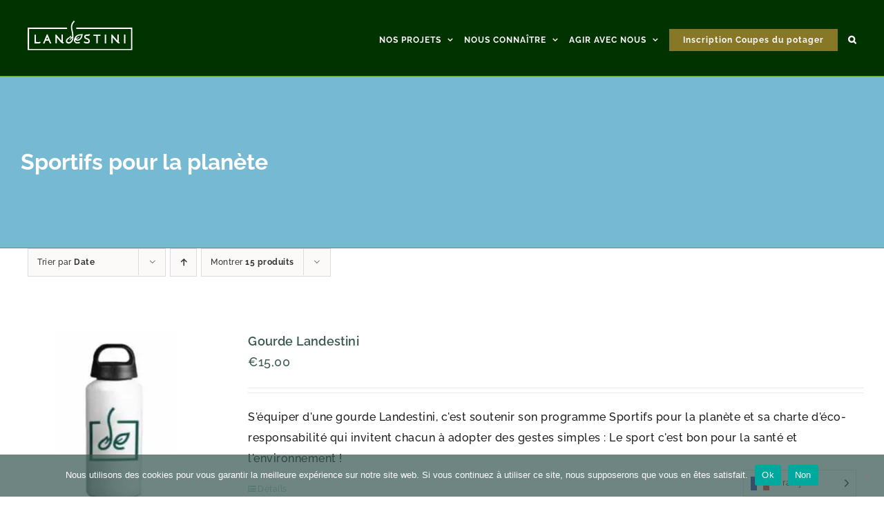

--- FILE ---
content_type: text/html; charset=UTF-8
request_url: https://landestini.org/categorie-produit/sportifs-pour-la-planete/?product_orderby=date
body_size: 20095
content:
<!DOCTYPE html>
<html class="avada-html-layout-wide avada-html-header-position-top avada-html-is-archive" lang="fr-FR" prefix="og: http://ogp.me/ns# fb: http://ogp.me/ns/fb#">
<head>
	<meta http-equiv="X-UA-Compatible" content="IE=edge" />
	<meta http-equiv="Content-Type" content="text/html; charset=utf-8"/>
	<meta name="viewport" content="width=device-width, initial-scale=1" />
	<meta name='robots' content='index, follow, max-image-preview:large, max-snippet:-1, max-video-preview:-1' />

	<!-- This site is optimized with the Yoast SEO plugin v26.6 - https://yoast.com/wordpress/plugins/seo/ -->
	<title>Archives des Sportifs pour la planète - Landestini</title>
	<link rel="canonical" href="https://landestini.org/categorie-produit/sportifs-pour-la-planete/" />
	<meta property="og:locale" content="fr_FR" />
	<meta property="og:type" content="article" />
	<meta property="og:title" content="Archives des Sportifs pour la planète - Landestini" />
	<meta property="og:url" content="https://landestini.org/categorie-produit/sportifs-pour-la-planete/" />
	<meta property="og:site_name" content="Landestini" />
	<meta name="twitter:card" content="summary_large_image" />
	<meta name="twitter:site" content="@landestini" />
	<script type="application/ld+json" class="yoast-schema-graph">{"@context":"https://schema.org","@graph":[{"@type":"CollectionPage","@id":"https://landestini.org/categorie-produit/sportifs-pour-la-planete/","url":"https://landestini.org/categorie-produit/sportifs-pour-la-planete/","name":"Archives des Sportifs pour la planète - Landestini","isPartOf":{"@id":"https://landestini.org/#website"},"primaryImageOfPage":{"@id":"https://landestini.org/categorie-produit/sportifs-pour-la-planete/#primaryimage"},"image":{"@id":"https://landestini.org/categorie-produit/sportifs-pour-la-planete/#primaryimage"},"thumbnailUrl":"https://landestini.org/wp-content/uploads/2020/10/125125468_789710821885345_2264176460493161310_n.jpg","breadcrumb":{"@id":"https://landestini.org/categorie-produit/sportifs-pour-la-planete/#breadcrumb"},"inLanguage":"fr-FR"},{"@type":"ImageObject","inLanguage":"fr-FR","@id":"https://landestini.org/categorie-produit/sportifs-pour-la-planete/#primaryimage","url":"https://landestini.org/wp-content/uploads/2020/10/125125468_789710821885345_2264176460493161310_n.jpg","contentUrl":"https://landestini.org/wp-content/uploads/2020/10/125125468_789710821885345_2264176460493161310_n.jpg","width":456,"height":454},{"@type":"BreadcrumbList","@id":"https://landestini.org/categorie-produit/sportifs-pour-la-planete/#breadcrumb","itemListElement":[{"@type":"ListItem","position":1,"name":"Accueil","item":"https://landestini.org/"},{"@type":"ListItem","position":2,"name":"Sportifs pour la planète"}]},{"@type":"WebSite","@id":"https://landestini.org/#website","url":"https://landestini.org/","name":"Landestini","description":"La terre est notre destin","publisher":{"@id":"https://landestini.org/#organization"},"potentialAction":[{"@type":"SearchAction","target":{"@type":"EntryPoint","urlTemplate":"https://landestini.org/?s={search_term_string}"},"query-input":{"@type":"PropertyValueSpecification","valueRequired":true,"valueName":"search_term_string"}}],"inLanguage":"fr-FR"},{"@type":"Organization","@id":"https://landestini.org/#organization","name":"Landestini","url":"https://landestini.org/","logo":{"@type":"ImageObject","inLanguage":"fr-FR","@id":"https://landestini.org/#/schema/logo/image/","url":"https://landestini.org/wp-content/uploads/2023/01/landestini.org-educ5.png","contentUrl":"https://landestini.org/wp-content/uploads/2023/01/landestini.org-educ5.png","width":2752,"height":2752,"caption":"Landestini"},"image":{"@id":"https://landestini.org/#/schema/logo/image/"},"sameAs":["https://www.facebook.com/landestini/?locale=fr_FR","https://x.com/landestini","https://www.instagram.com/landestini/?hl=fr"]}]}</script>
	<!-- / Yoast SEO plugin. -->


<link rel='dns-prefetch' href='//www.googletagmanager.com' />
<link rel="alternate" type="application/rss+xml" title="Landestini &raquo; Flux" href="https://landestini.org/feed/" />
<link rel="alternate" type="application/rss+xml" title="Landestini &raquo; Flux des commentaires" href="https://landestini.org/comments/feed/" />
<link rel="alternate" type="text/calendar" title="Landestini &raquo; Flux iCal" href="https://landestini.org/events/?ical=1" />
		
		
		
		
		
		<link rel="alternate" type="application/rss+xml" title="Flux pour Landestini &raquo; Sportifs pour la planète Catégorie" href="https://landestini.org/categorie-produit/sportifs-pour-la-planete/feed/" />
<style id='wp-img-auto-sizes-contain-inline-css' type='text/css'>
img:is([sizes=auto i],[sizes^="auto," i]){contain-intrinsic-size:3000px 1500px}
/*# sourceURL=wp-img-auto-sizes-contain-inline-css */
</style>
<link rel='stylesheet' id='cookie-notice-front-css' href='https://landestini.org/wp-content/plugins/cookie-notice/css/front.min.css?ver=2.5.11' type='text/css' media='all' />
<style id='woocommerce-inline-inline-css' type='text/css'>
.woocommerce form .form-row .required { visibility: visible; }
/*# sourceURL=woocommerce-inline-inline-css */
</style>
<link rel='stylesheet' id='weglot-css-css' href='https://landestini.org/wp-content/plugins/weglot/dist/css/front-css.css?ver=5.2' type='text/css' media='all' />
<link rel='stylesheet' id='new-flag-css-css' href='https://landestini.org/wp-content/plugins/weglot/dist/css/new-flags.css?ver=5.2' type='text/css' media='all' />
<link rel='stylesheet' id='avada-parent-stylesheet-css' href='https://landestini.org/wp-content/themes/Avada/style.css?ver=64078f' type='text/css' media='all' />
<link rel='stylesheet' id='avada-child-stylesheet-css' href='https://landestini.org/wp-content/themes/Avada-Child-Theme/css/styles.css?ver=64078f' type='text/css' media='all' />
<link rel='stylesheet' id='fusion-dynamic-css-css' href='https://landestini.org/wp-content/uploads/fusion-styles/06f0f735c5e9056846fe3d1c2eecba06.min.css?ver=3.3' type='text/css' media='all' />
<link rel='stylesheet' id='avada-max-sh-cbp-woo-quick-view-css' href='https://landestini.org/wp-content/themes/Avada/assets/css/media/max-sh-cbp-woo-quick-view.min.css?ver=7.3' type='text/css' media='only screen and (max-width: 563px)' />
<link rel='stylesheet' id='avada-min-sh-cbp-woo-quick-view-css' href='https://landestini.org/wp-content/themes/Avada/assets/css/media/min-sh-cbp-woo-quick-view.min.css?ver=7.3' type='text/css' media='only screen and (min-width: 563px)' />
<link rel='stylesheet' id='avada-max-sh-cbp-woo-tabs-css' href='https://landestini.org/wp-content/themes/Avada/assets/css/media/max-sh-cbp-woo-tabs.min.css?ver=7.3' type='text/css' media='only screen and (max-width: 563px)' />
<link rel='stylesheet' id='avada-max-1c-css' href='https://landestini.org/wp-content/themes/Avada/assets/css/media/max-1c.min.css?ver=7.3' type='text/css' media='only screen and (max-width: 640px)' />
<link rel='stylesheet' id='avada-max-2c-css' href='https://landestini.org/wp-content/themes/Avada/assets/css/media/max-2c.min.css?ver=7.3' type='text/css' media='only screen and (max-width: 712px)' />
<link rel='stylesheet' id='avada-min-2c-max-3c-css' href='https://landestini.org/wp-content/themes/Avada/assets/css/media/min-2c-max-3c.min.css?ver=7.3' type='text/css' media='only screen and (min-width: 712px) and (max-width: 784px)' />
<link rel='stylesheet' id='avada-min-3c-max-4c-css' href='https://landestini.org/wp-content/themes/Avada/assets/css/media/min-3c-max-4c.min.css?ver=7.3' type='text/css' media='only screen and (min-width: 784px) and (max-width: 856px)' />
<link rel='stylesheet' id='avada-min-4c-max-5c-css' href='https://landestini.org/wp-content/themes/Avada/assets/css/media/min-4c-max-5c.min.css?ver=7.3' type='text/css' media='only screen and (min-width: 856px) and (max-width: 928px)' />
<link rel='stylesheet' id='avada-min-5c-max-6c-css' href='https://landestini.org/wp-content/themes/Avada/assets/css/media/min-5c-max-6c.min.css?ver=7.3' type='text/css' media='only screen and (min-width: 928px) and (max-width: 1000px)' />
<link rel='stylesheet' id='avada-min-shbp-css' href='https://landestini.org/wp-content/themes/Avada/assets/css/media/min-shbp.min.css?ver=7.3' type='text/css' media='only screen and (min-width: 801px)' />
<link rel='stylesheet' id='avada-min-shbp-header-legacy-css' href='https://landestini.org/wp-content/themes/Avada/assets/css/media/min-shbp-header-legacy.min.css?ver=7.3' type='text/css' media='only screen and (min-width: 801px)' />
<link rel='stylesheet' id='avada-max-shbp-css' href='https://landestini.org/wp-content/themes/Avada/assets/css/media/max-shbp.min.css?ver=7.3' type='text/css' media='only screen and (max-width: 800px)' />
<link rel='stylesheet' id='avada-max-shbp-header-legacy-css' href='https://landestini.org/wp-content/themes/Avada/assets/css/media/max-shbp-header-legacy.min.css?ver=7.3' type='text/css' media='only screen and (max-width: 800px)' />
<link rel='stylesheet' id='avada-max-sh-shbp-css' href='https://landestini.org/wp-content/themes/Avada/assets/css/media/max-sh-shbp.min.css?ver=7.3' type='text/css' media='only screen and (max-width: 800px)' />
<link rel='stylesheet' id='avada-max-sh-shbp-header-legacy-css' href='https://landestini.org/wp-content/themes/Avada/assets/css/media/max-sh-shbp-header-legacy.min.css?ver=7.3' type='text/css' media='only screen and (max-width: 800px)' />
<link rel='stylesheet' id='avada-min-768-max-1024-p-css' href='https://landestini.org/wp-content/themes/Avada/assets/css/media/min-768-max-1024-p.min.css?ver=7.3' type='text/css' media='only screen and (min-device-width: 768px) and (max-device-width: 1024px) and (orientation: portrait)' />
<link rel='stylesheet' id='avada-min-768-max-1024-p-header-legacy-css' href='https://landestini.org/wp-content/themes/Avada/assets/css/media/min-768-max-1024-p-header-legacy.min.css?ver=7.3' type='text/css' media='only screen and (min-device-width: 768px) and (max-device-width: 1024px) and (orientation: portrait)' />
<link rel='stylesheet' id='avada-min-768-max-1024-l-css' href='https://landestini.org/wp-content/themes/Avada/assets/css/media/min-768-max-1024-l.min.css?ver=7.3' type='text/css' media='only screen and (min-device-width: 768px) and (max-device-width: 1024px) and (orientation: landscape)' />
<link rel='stylesheet' id='avada-min-768-max-1024-l-header-legacy-css' href='https://landestini.org/wp-content/themes/Avada/assets/css/media/min-768-max-1024-l-header-legacy.min.css?ver=7.3' type='text/css' media='only screen and (min-device-width: 768px) and (max-device-width: 1024px) and (orientation: landscape)' />
<link rel='stylesheet' id='avada-max-sh-cbp-css' href='https://landestini.org/wp-content/themes/Avada/assets/css/media/max-sh-cbp.min.css?ver=7.3' type='text/css' media='only screen and (max-width: 563px)' />
<link rel='stylesheet' id='avada-max-sh-sbp-css' href='https://landestini.org/wp-content/themes/Avada/assets/css/media/max-sh-sbp.min.css?ver=7.3' type='text/css' media='only screen and (max-width: 800px)' />
<link rel='stylesheet' id='avada-max-sh-640-css' href='https://landestini.org/wp-content/themes/Avada/assets/css/media/max-sh-640.min.css?ver=7.3' type='text/css' media='only screen and (max-width: 640px)' />
<link rel='stylesheet' id='avada-max-shbp-18-css' href='https://landestini.org/wp-content/themes/Avada/assets/css/media/max-shbp-18.min.css?ver=7.3' type='text/css' media='only screen and (max-width: 782px)' />
<link rel='stylesheet' id='avada-max-shbp-32-css' href='https://landestini.org/wp-content/themes/Avada/assets/css/media/max-shbp-32.min.css?ver=7.3' type='text/css' media='only screen and (max-width: 768px)' />
<link rel='stylesheet' id='avada-min-sh-cbp-css' href='https://landestini.org/wp-content/themes/Avada/assets/css/media/min-sh-cbp.min.css?ver=7.3' type='text/css' media='only screen and (min-width: 563px)' />
<link rel='stylesheet' id='avada-max-640-css' href='https://landestini.org/wp-content/themes/Avada/assets/css/media/max-640.min.css?ver=7.3' type='text/css' media='only screen and (max-device-width: 640px)' />
<link rel='stylesheet' id='avada-max-main-css' href='https://landestini.org/wp-content/themes/Avada/assets/css/media/max-main.min.css?ver=7.3' type='text/css' media='only screen and (max-width: 1000px)' />
<link rel='stylesheet' id='avada-max-cbp-css' href='https://landestini.org/wp-content/themes/Avada/assets/css/media/max-cbp.min.css?ver=7.3' type='text/css' media='only screen and (max-width: 563px)' />
<link rel='stylesheet' id='avada-max-sh-cbp-cf7-css' href='https://landestini.org/wp-content/themes/Avada/assets/css/media/max-sh-cbp-cf7.min.css?ver=7.3' type='text/css' media='only screen and (max-width: 563px)' />
<link rel='stylesheet' id='avada-max-sh-cbp-eslider-css' href='https://landestini.org/wp-content/themes/Avada/assets/css/media/max-sh-cbp-eslider.min.css?ver=7.3' type='text/css' media='only screen and (max-width: 563px)' />
<link rel='stylesheet' id='avada-max-768-ec-css' href='https://landestini.org/wp-content/themes/Avada/assets/css/media/max-768-ec.min.css?ver=7.3' type='text/css' media='only screen and (max-width: 768px)' />
<link rel='stylesheet' id='avada-max-sh-cbp-ec-css' href='https://landestini.org/wp-content/themes/Avada/assets/css/media/max-sh-cbp-ec.min.css?ver=7.3' type='text/css' media='only screen and (max-width: 563px)' />
<link rel='stylesheet' id='fb-max-sh-cbp-css' href='https://landestini.org/wp-content/plugins/fusion-builder/assets/css/media/max-sh-cbp.min.css?ver=3.3' type='text/css' media='only screen and (max-width: 563px)' />
<link rel='stylesheet' id='fb-min-768-max-1024-p-css' href='https://landestini.org/wp-content/plugins/fusion-builder/assets/css/media/min-768-max-1024-p.min.css?ver=3.3' type='text/css' media='only screen and (min-device-width: 768px) and (max-device-width: 1024px) and (orientation: portrait)' />
<link rel='stylesheet' id='fb-max-640-css' href='https://landestini.org/wp-content/plugins/fusion-builder/assets/css/media/max-640.min.css?ver=3.3' type='text/css' media='only screen and (max-device-width: 640px)' />
<link rel='stylesheet' id='fb-max-1c-css' href='https://landestini.org/wp-content/plugins/fusion-builder/assets/css/media/max-1c.css?ver=3.3' type='text/css' media='only screen and (max-width: 640px)' />
<link rel='stylesheet' id='fb-max-2c-css' href='https://landestini.org/wp-content/plugins/fusion-builder/assets/css/media/max-2c.css?ver=3.3' type='text/css' media='only screen and (max-width: 712px)' />
<link rel='stylesheet' id='fb-min-2c-max-3c-css' href='https://landestini.org/wp-content/plugins/fusion-builder/assets/css/media/min-2c-max-3c.css?ver=3.3' type='text/css' media='only screen and (min-width: 712px) and (max-width: 784px)' />
<link rel='stylesheet' id='fb-min-3c-max-4c-css' href='https://landestini.org/wp-content/plugins/fusion-builder/assets/css/media/min-3c-max-4c.css?ver=3.3' type='text/css' media='only screen and (min-width: 784px) and (max-width: 856px)' />
<link rel='stylesheet' id='fb-min-4c-max-5c-css' href='https://landestini.org/wp-content/plugins/fusion-builder/assets/css/media/min-4c-max-5c.css?ver=3.3' type='text/css' media='only screen and (min-width: 856px) and (max-width: 928px)' />
<link rel='stylesheet' id='fb-min-5c-max-6c-css' href='https://landestini.org/wp-content/plugins/fusion-builder/assets/css/media/min-5c-max-6c.css?ver=3.3' type='text/css' media='only screen and (min-width: 928px) and (max-width: 1000px)' />
<link rel='stylesheet' id='avada-min-768-max-1024-woo-css' href='https://landestini.org/wp-content/themes/Avada/assets/css/media/min-768-max-1024-woo.min.css?ver=7.3' type='text/css' media='only screen and (min-device-width: 768px) and (max-device-width: 1024px)' />
<link rel='stylesheet' id='avada-max-sh-640-woo-css' href='https://landestini.org/wp-content/themes/Avada/assets/css/media/max-sh-640-woo.min.css?ver=7.3' type='text/css' media='only screen and (max-width: 640px)' />
<link rel='stylesheet' id='avada-max-sh-cbp-woo-css' href='https://landestini.org/wp-content/themes/Avada/assets/css/media/max-sh-cbp-woo.min.css?ver=7.3' type='text/css' media='only screen and (max-width: 563px)' />
<link rel='stylesheet' id='avada-min-sh-cbp-woo-css' href='https://landestini.org/wp-content/themes/Avada/assets/css/media/min-sh-cbp-woo.min.css?ver=7.3' type='text/css' media='only screen and (min-width: 563px)' />
<script type="text/template" id="tmpl-variation-template">
	<div class="woocommerce-variation-description">{{{ data.variation.variation_description }}}</div>
	<div class="woocommerce-variation-price">{{{ data.variation.price_html }}}</div>
	<div class="woocommerce-variation-availability">{{{ data.variation.availability_html }}}</div>
</script>
<script type="text/template" id="tmpl-unavailable-variation-template">
	<p role="alert">Désolé, ce produit n&rsquo;est pas disponible. Veuillez choisir une combinaison différente.</p>
</script>
<script type="text/javascript" id="cookie-notice-front-js-before">
/* <![CDATA[ */
var cnArgs = {"ajaxUrl":"https:\/\/landestini.org\/wp-admin\/admin-ajax.php","nonce":"48278153a3","hideEffect":"fade","position":"bottom","onScroll":false,"onScrollOffset":100,"onClick":false,"cookieName":"cookie_notice_accepted","cookieTime":31536000,"cookieTimeRejected":2592000,"globalCookie":false,"redirection":false,"cache":true,"revokeCookies":false,"revokeCookiesOpt":"automatic"};

//# sourceURL=cookie-notice-front-js-before
/* ]]> */
</script>
<script type="text/javascript" src="https://landestini.org/wp-content/plugins/cookie-notice/js/front.min.js?ver=2.5.11" id="cookie-notice-front-js"></script>
<script type="text/javascript" id="image-watermark-no-right-click-js-before">
/* <![CDATA[ */
var iwArgsNoRightClick = {"rightclick":"N","draganddrop":"N","devtools":"Y","enableToast":"Y","toastMessage":"This content is protected"};

//# sourceURL=image-watermark-no-right-click-js-before
/* ]]> */
</script>
<script type="text/javascript" src="https://landestini.org/wp-content/plugins/image-watermark/js/no-right-click.js?ver=2.0.3" id="image-watermark-no-right-click-js"></script>
<script type="text/javascript" src="https://landestini.org/wp-includes/js/jquery/jquery.min.js?ver=3.7.1" id="jquery-core-js"></script>
<script type="text/javascript" src="https://landestini.org/wp-includes/js/jquery/jquery-migrate.min.js?ver=3.4.1" id="jquery-migrate-js"></script>
<script type="text/javascript" src="https://landestini.org/wp-content/plugins/sticky-menu-or-anything-on-scroll/assets/js/jq-sticky-anything.min.js?ver=2.1.1" id="stickyAnythingLib-js"></script>
<script type="text/javascript" src="https://landestini.org/wp-content/plugins/woocommerce/assets/js/jquery-blockui/jquery.blockUI.min.js?ver=2.7.0-wc.10.4.3" id="wc-jquery-blockui-js" defer="defer" data-wp-strategy="defer"></script>
<script type="text/javascript" id="wc-add-to-cart-js-extra">
/* <![CDATA[ */
var wc_add_to_cart_params = {"ajax_url":"/wp-admin/admin-ajax.php","wc_ajax_url":"/?wc-ajax=%%endpoint%%","i18n_view_cart":"Voir le panier","cart_url":"https://landestini.org/?page_id=2791","is_cart":"","cart_redirect_after_add":"no"};
//# sourceURL=wc-add-to-cart-js-extra
/* ]]> */
</script>
<script type="text/javascript" src="https://landestini.org/wp-content/plugins/woocommerce/assets/js/frontend/add-to-cart.min.js?ver=caa5eb" id="wc-add-to-cart-js" defer="defer" data-wp-strategy="defer"></script>
<script type="text/javascript" src="https://landestini.org/wp-content/plugins/woocommerce/assets/js/js-cookie/js.cookie.min.js?ver=2.1.4-wc.10.4.3" id="wc-js-cookie-js" defer="defer" data-wp-strategy="defer"></script>
<script type="text/javascript" id="woocommerce-js-extra">
/* <![CDATA[ */
var woocommerce_params = {"ajax_url":"/wp-admin/admin-ajax.php","wc_ajax_url":"/?wc-ajax=%%endpoint%%","i18n_password_show":"Afficher le mot de passe","i18n_password_hide":"Masquer le mot de passe"};
//# sourceURL=woocommerce-js-extra
/* ]]> */
</script>
<script type="text/javascript" src="https://landestini.org/wp-content/plugins/woocommerce/assets/js/frontend/woocommerce.min.js?ver=caa5eb" id="woocommerce-js" defer="defer" data-wp-strategy="defer"></script>
<script type="text/javascript" src="https://landestini.org/wp-content/plugins/weglot/dist/front-js.js?ver=5.2" id="wp-weglot-js-js"></script>
<script src='https://landestini.org/wp-content/plugins/the-events-calendar/common/build/js/underscore-before.js'></script>
<script type="text/javascript" src="https://landestini.org/wp-includes/js/underscore.min.js?ver=1.13.7" id="underscore-js"></script>
<script src='https://landestini.org/wp-content/plugins/the-events-calendar/common/build/js/underscore-after.js'></script>
<script type="text/javascript" id="wp-util-js-extra">
/* <![CDATA[ */
var _wpUtilSettings = {"ajax":{"url":"/wp-admin/admin-ajax.php"}};
//# sourceURL=wp-util-js-extra
/* ]]> */
</script>
<script type="text/javascript" src="https://landestini.org/wp-includes/js/wp-util.min.js?ver=64078f" id="wp-util-js"></script>
<script type="text/javascript" id="wc-add-to-cart-variation-js-extra">
/* <![CDATA[ */
var wc_add_to_cart_variation_params = {"wc_ajax_url":"/?wc-ajax=%%endpoint%%","i18n_no_matching_variations_text":"D\u00e9sol\u00e9, aucun produit ne r\u00e9pond \u00e0 vos crit\u00e8res. Veuillez choisir une combinaison diff\u00e9rente.","i18n_make_a_selection_text":"Veuillez s\u00e9lectionner des options du produit avant de l\u2019ajouter \u00e0 votre panier.","i18n_unavailable_text":"D\u00e9sol\u00e9, ce produit n\u2019est pas disponible. Veuillez choisir une combinaison diff\u00e9rente.","i18n_reset_alert_text":"Votre s\u00e9lection a \u00e9t\u00e9 r\u00e9initialis\u00e9e. Veuillez s\u00e9lectionner des options du produit avant de l\u2019ajouter \u00e0 votre panier."};
//# sourceURL=wc-add-to-cart-variation-js-extra
/* ]]> */
</script>
<script type="text/javascript" src="https://landestini.org/wp-content/plugins/woocommerce/assets/js/frontend/add-to-cart-variation.min.js?ver=caa5eb" id="wc-add-to-cart-variation-js" defer="defer" data-wp-strategy="defer"></script>

<!-- Extrait de code de la balise Google (gtag.js) ajouté par Site Kit -->
<!-- Extrait Google Analytics ajouté par Site Kit -->
<script type="text/javascript" src="https://www.googletagmanager.com/gtag/js?id=G-Q3WP1L8V0R" id="google_gtagjs-js" async></script>
<script type="text/javascript" id="google_gtagjs-js-after">
/* <![CDATA[ */
window.dataLayer = window.dataLayer || [];function gtag(){dataLayer.push(arguments);}
gtag("set","linker",{"domains":["landestini.org"]});
gtag("js", new Date());
gtag("set", "developer_id.dZTNiMT", true);
gtag("config", "G-Q3WP1L8V0R");
//# sourceURL=google_gtagjs-js-after
/* ]]> */
</script>
<link rel="https://api.w.org/" href="https://landestini.org/wp-json/" /><link rel="alternate" title="JSON" type="application/json" href="https://landestini.org/wp-json/wp/v2/product_cat/61" /><link rel="EditURI" type="application/rsd+xml" title="RSD" href="https://landestini.org/xmlrpc.php?rsd" />

<meta name="generator" content="Site Kit by Google 1.168.0" />
			<script type="text/javascript">   
			
			var next_Selector = '.next' ;
			
			var item_Selector = '.product' ;
			
			var content_Selector = '.products' ;
			
			var image_loader = 'https://landestini.org/wp-content/plugins/infinite-ajax-scrolling-for-woocommerce/assets/img/loader.gif' ;
			
			</script>
			<style>
				.woocommerce-pagination{
					 display: none;
				}
			
			</style>
<script id='pixel-script-poptin' src='https://cdn.popt.in/pixel.js?id=823c0ec546ed4' async='true'></script> <meta name="tec-api-version" content="v1"><meta name="tec-api-origin" content="https://landestini.org"><link rel="alternate" href="https://landestini.org/wp-json/tribe/events/v1/" />
<link rel="alternate" href="https://landestini.org/categorie-produit/sportifs-pour-la-planete/" hreflang="fr"/>
<link rel="alternate" href="https://landestini.org/it/categorie-produit/sportifs-pour-la-planete/" hreflang="it"/>
<script type="application/json" id="weglot-data">{"website":"https:\/\/landestini.org\/","uid":"5eeef7fe98","project_slug":"landestini","language_from":"fr","language_from_custom_flag":null,"language_from_custom_name":null,"excluded_paths":[],"excluded_blocks":[],"custom_settings":{"button_style":{"is_dropdown":true,"with_flags":true,"flag_type":"rectangle_mat","with_name":true,"full_name":true,"custom_css":""},"wp_user_version":"5.2","translate_email":false,"translate_search":false,"translate_amp":false,"switchers":[{"templates":{"name":"default","hash":"095ffb8d22f66be52959023fa4eeb71a05f20f73"},"location":[],"style":{"with_flags":true,"flag_type":"rectangle_mat","with_name":true,"full_name":true,"is_dropdown":true}}],"definitions":[]},"pending_translation_enabled":false,"curl_ssl_check_enabled":true,"custom_css":null,"languages":[{"language_to":"it","custom_code":null,"custom_name":null,"custom_local_name":null,"provider":null,"enabled":true,"automatic_translation_enabled":true,"deleted_at":null,"connect_host_destination":null,"custom_flag":null}],"organization_slug":"w-1219e451a5","api_domain":"cdn-api-weglot.com","product":"1.0","current_language":"fr","switcher_links":{"fr":"https:\/\/landestini.org\/categorie-produit\/sportifs-pour-la-planete\/?product_orderby=date","it":"https:\/\/landestini.org\/it\/categorie-produit\/sportifs-pour-la-planete\/?product_orderby=date"},"original_path":"\/categorie-produit\/sportifs-pour-la-planete\/"}</script><style type="text/css" id="css-fb-visibility">@media screen and (max-width: 668px){body:not(.fusion-builder-ui-wireframe) .fusion-no-small-visibility{display:none !important;}body:not(.fusion-builder-ui-wireframe) .sm-text-align-center{text-align:center !important;}body:not(.fusion-builder-ui-wireframe) .sm-text-align-left{text-align:left !important;}body:not(.fusion-builder-ui-wireframe) .sm-text-align-right{text-align:right !important;}body:not(.fusion-builder-ui-wireframe) .sm-mx-auto{margin-left:auto !important;margin-right:auto !important;}body:not(.fusion-builder-ui-wireframe) .sm-ml-auto{margin-left:auto !important;}body:not(.fusion-builder-ui-wireframe) .sm-mr-auto{margin-right:auto !important;}body:not(.fusion-builder-ui-wireframe) .fusion-absolute-position-small{position:absolute;top:auto;width:100%;}}@media screen and (min-width: 669px) and (max-width: 902px){body:not(.fusion-builder-ui-wireframe) .fusion-no-medium-visibility{display:none !important;}body:not(.fusion-builder-ui-wireframe) .md-text-align-center{text-align:center !important;}body:not(.fusion-builder-ui-wireframe) .md-text-align-left{text-align:left !important;}body:not(.fusion-builder-ui-wireframe) .md-text-align-right{text-align:right !important;}body:not(.fusion-builder-ui-wireframe) .md-mx-auto{margin-left:auto !important;margin-right:auto !important;}body:not(.fusion-builder-ui-wireframe) .md-ml-auto{margin-left:auto !important;}body:not(.fusion-builder-ui-wireframe) .md-mr-auto{margin-right:auto !important;}body:not(.fusion-builder-ui-wireframe) .fusion-absolute-position-medium{position:absolute;top:auto;width:100%;}}@media screen and (min-width: 903px){body:not(.fusion-builder-ui-wireframe) .fusion-no-large-visibility{display:none !important;}body:not(.fusion-builder-ui-wireframe) .lg-text-align-center{text-align:center !important;}body:not(.fusion-builder-ui-wireframe) .lg-text-align-left{text-align:left !important;}body:not(.fusion-builder-ui-wireframe) .lg-text-align-right{text-align:right !important;}body:not(.fusion-builder-ui-wireframe) .lg-mx-auto{margin-left:auto !important;margin-right:auto !important;}body:not(.fusion-builder-ui-wireframe) .lg-ml-auto{margin-left:auto !important;}body:not(.fusion-builder-ui-wireframe) .lg-mr-auto{margin-right:auto !important;}body:not(.fusion-builder-ui-wireframe) .fusion-absolute-position-large{position:absolute;top:auto;width:100%;}}</style>	<noscript><style>.woocommerce-product-gallery{ opacity: 1 !important; }</style></noscript>
	<link rel="icon" href="https://landestini.org/wp-content/uploads/2020/03/cropped-mstile-144x144-1-32x32.png" sizes="32x32" />
<link rel="icon" href="https://landestini.org/wp-content/uploads/2020/03/cropped-mstile-144x144-1-192x192.png" sizes="192x192" />
<link rel="apple-touch-icon" href="https://landestini.org/wp-content/uploads/2020/03/cropped-mstile-144x144-1-180x180.png" />
<meta name="msapplication-TileImage" content="https://landestini.org/wp-content/uploads/2020/03/cropped-mstile-144x144-1-270x270.png" />
		<style type="text/css" id="wp-custom-css">
			#menu-item-107 span{
	background-color: #9CC3D3;
	color: #fff;
}

#menu-item-10711 span{
	background-color: #897728;
	color: #fff;

#home-banner{
	padding-left: 0!important;
}

@media screen and (min-width: 768px){
	#home-banner{
	padding-left: 30%!important;
}
}


@media screen and (min-width: 992px){
/*	#home-banner{
	padding-left: 55%!important;
}
}

/*Réglages slider home*/
/*.slide-content-container{
	padding: 0!important;
}


@media screen and (min-width: 768px){
	.slide-content-container{
	padding: 30px!important;
}
}


.slide-content{
	display: flex;
	flex-direction: column;
	align-items: center;
	padding: 40px;
}

.slide-content h2{
	line-height: 1!important;
}

@media screen and (min-width: 768px){
	.slide-content h2{
	line-height: 1.2!important;
}
}


@media screen and (min-width: 992px){
	.slide-content h2{
	line-height: 1.4!important;
}
}


.slide-content h2 span.titre-slide{
	font-size: 26px!important;
	color: #fff!important;
}

@media screen and (min-width: 768px){
	.slide-content  h2 span.titre-slide {
		font-size: 36px!important;
	}
}

@media screen and (min-width: 992px){
	.slide-content  h2 span.titre-slide {
		font-size: 40px!important;
	}
}

.slide-content h2 span.titre-slide-cfp{
	font-size: 20px!important;
}

@media screen and (min-width: 768px){
	.slide-content  h2 span.titre-slide-cfp {
		font-size: 30px!important;
	}
}

@media screen and (min-width: 992px){
	.slide-content  h2 span.titre-slide-cfp {
		font-size: 32px!important;
	}
}



.sport-events h2{
	font-size: 18px!important;
	color: #aacdae!important;
	margin-bottom: 15px;
}

.sport-events h2:hover{
	color: #385751!important;
}
/*

/*PAGE INCUBATEUR*/


.incubateur-actus h4 a{
	color: #9cc3d3!important;
}

.incubateur-actus h4 a:hover{
	color: #63b3d3!important;
}

.events-entrepreneurs h2{
		font-size: 18px!important;
}

.fu-events h2{
	font-size: 20px!important;
	margin-bottom: 20px
}

#incubateurs-passes a{
	color: #63b3d3!important;
}

#incubateurs-passes a:hover{
	color: #9cc3d3!important;
}

.cercle-bleu .content-container {
	border: 10px solid #9cc3d3;
	border-radius: 50%;
	padding: 30px;
	height: 250px;
	display: flex;
	justify-content: center;
	align-items: center;
	flex-grow: 1;
	margin: 0 10px;}
	
	.faq-cfp .fusion-toggle-heading{ 
		color: #375751;
	}

#item-press{
	align-items : stretch ;
}

.fusion-builder-column-15 > div:nth-child(1) {
	
	height: 100%;
	display: flex;
	flex-direction: column;
	justify-content: space-between;
}

#item-press img {
	object-fit:cover;
	height: 15rem;
}

#item-press .fusion-title .title .fusion-title-30 .fusion-sep-none .fusion-title-center .fusion-title-text .fusion-title-size-three .fusion-border-below-title .title-heading-center .fusion-responsive-typography-calculated{
		margin-top: 10px;
    margin-right: 10px;
    margin-bottom: 10px;
    margin-left: 10px;
}

#post-card-incub #membre-actif:hover img{
	opacity: 1;
}

#post-card-incub {
	display: flex;
	justify-content: center;
}

.fusion-grid-5 {
	display: flex;
	justify-content: center;
}

.fusion-image-wrapper a {
	display: flex;
}

.fusion-image-wrapper a img {
	margin: auto;
}

#press-incub{
	height: 800px;
}

#press-incub-img{
	height: 383px;
}

#press-incub-title{
	height: 100px;
}



/*PAGE FERME URBAINE*/
.events-fulca h2{
	font-size: 24px!important;
	line-height: 1.2!important;
}

/*PAGE CFP ENTREPRISES */
.illu-cfp{
	z-index: 2;
}

.encart-soutien .fusion-reading-box-additional{
	font-weight: 700;
	font-size: 24px;
	color: #385751;
}

#feuillage-soutien {
	margin: -80px 0 0 0!important;
}


@media screen and (min-width: 768px){
	#feuillage-soutien {
	margin: -150px 0 0 0!important;
}
}


@media screen and (min-width: 992px){
	#feuillage-soutien {
	margin: -250px -250px 0 0!important;
}
}

.fusion-events-meta h2{
	font-size: 20px!important;
	line-height: 1.2!important;
	margin-bottom: 15px;
}


//Page équipe - gestion des modals

.fusion-grid{
	justify-content: center;
}


#bouton-bio{
	position: absolute;
	z-index: 999;
	top: 50%;
	left: 50%;
	transform: translate(-50%);
	opacity: 0;
	transition: .3s ease-in-out;
	width: 80%;
}

#membre-actif:hover img{
	opacity: .5;
}
#membre-actif:hover #bouton-bio{
	opacity: 1;
}


.fusion-social-networks .fusion-social-network-icon::before {
	
	margin-right: 3rem;
}

@media screen and (max-width: 600px){
.fusion-social-networks .fusion-social-network-icon::before {
	
	margin-right: 0rem;
}
}

#column-breves-actu{
	width: 100%!important;
	padding: 0 20px;
}

#evenements-actu .fusion-events-content-wrapper {
	padding: 0!important;
}

#evenements-actu .fusion-events-meta {
	padding: 2rem 1rem 1rem 1rem!important;
}

.mc4wp-form-fields > div:nth-child(1) {
	
	justify-content: space-between;
display: flex;
}

@media screen and (max-width: 1229px){
	
	.mc4wp-form-fields > div:nth-child(1) {
		
		flex-direction: column;
		align-items: center;
		width: 100%!important;
		padding: 0 2rem!important;
	}
	
	.mc4wp-form-fields > div:nth-child(1) > div:nth-child(1) {
		width: 100%!important;
		padding: 0 2rem!important;
		margin-bottom: 	2rem!important;
	}
	
	.mc4wp-form-fields > div:nth-child(1) > div:nth-child(2) {
		width: 100%!important;
	}
	
}

/*PAGE FU BEAUMONT */

#post-card-beaumont{
	display: flex;
	justify-content:center;
}

.fusion-grid-4 {
	display: flex;
	justify-content:center;
}

#post-card-beaumont #membre-actif:hover img{
	opacity: 1;
}

/*PAGE FU CLERMONT */

#post-card-clermont #membre-actif:hover img{
	opacity: 1;
}

/*CHAMPION*/

#post-card-champion #membre-actif:hover img{
	opacity: 1;
}

/*CFP*/

#post-card-cfp #membre-actif:hover img{
	opacity: 1;
	
}
	.icons-cfp {
		display:flex;
		align-items:center;
}

/*S. POUR LA PLANETE*/

#post-card-sport #membre-actif:hover img{
	opacity: 1;
}

/*PAGE OUTILS PEDAGO*/

.outils-container {
display: grid;
	grid-template-columns: 1fr 1fr 1fr 1fr;
	text-align: center;
}

.outils-content {
  text-align: center;
}

@media screen and (max-width: 1100px){
	
	.outils-container {
		grid-template-columns: 1fr 1fr;
		grid-template-rows: 1fr 1fr;
	}
}

@media screen and (max-width: 896px){
	
	.outils-container {
		grid-template-columns: 1fr;
		grid-template-rows: 1fr 1fr 1fr 1fr;
	}
}

/*PAGE RURALITE*/


.vertical-separator{
	transform: rotate(90deg);
	
}
#ruralite-caroussel{
	margin-bottom:0;
}
/*PAGE ATELIER FERMES URBAINES*/	
.table-1 table th {
	text-align: center;
	background-color: #385751;
	color: #fff;
}

.tableau-calendar {
	margin-bottom: 50px;
}
.events-fulca .fusion-events-content-wrapper {
	margin: 10px;
}

.events-fulca .fusion-layout-column {
	background-color: white;
}

.events-fulca .url{
	  font-family: 'Raleway';
    font-weight: 400;
}

/*PAGE MASTERCLASS*/
.event-masterclass .fusion-events-meta H2 {

	padding: 10px;
}

/*CFP 3ieme edition*/

header {
	z-index: 900000;
}
nav {
	z-index: 900000;
}
#nav-secondary-cfp {
	z-index: 9000000000;
}

.nav-test{
	z-index:1;
}

#calendar-timeline-CFP {
	font-family: 'raleway'!important;
  font-size: 24px!important;
	font-weight: 600!important;
}

.fusion-video .fusion-youtube{
	margin-left: auto!important;
	margin-right: auto!important;
}

.yt{
	margin-left: auto;
	margin-right: auto;
}

#incubateur-stories {
	font-family: 'raleway'!important;
  font-size: 24px!important;
	font-weight: 600!important;
}

.fusion-body .fusion-is-sticky.fusion-header-wrapper .fusion-header,.fusion-body .fusion-is-sticky.fusion-header-wrapper .fusion-secondary-main-menu {
    background-color: #ffffff!important
};

.fusion-top-header .fusion-header { background-color: #385751!important;
};

	#champions-menu	{
		max-width= 1280px}
	}
.element-is-sticky {
  max-width: 1248px;
   }

#menu-item-10691 {
	background-color: #C7A822;
}
#menu-item-10691 .menu-text {
	color: #012D06;
}

#menu-item-11127 {
	background-color: #C7A822;
}
#menu-item-11127 .menu-text {
	color: #012D06;
}
	
#wrapper #main .fullwidth-box .fusion-row {
	color: #ffffff;}
	
#mobile-menu-item-12489 {
	background-color: #897728;
}
#mobile-menu-item-12489 .menu-text {
	color: #ffffff;
}
	
.error notice is-dismissible {
 display: none!important ;
	} 		</style>
				<script type="text/javascript">
			var doc = document.documentElement;
			doc.setAttribute( 'data-useragent', navigator.userAgent );
		</script>
		
	<link rel='stylesheet' id='wc-blocks-style-css' href='https://landestini.org/wp-content/plugins/woocommerce/assets/client/blocks/wc-blocks.css?ver=wc-10.4.3' type='text/css' media='all' />
</head>

<body data-rsssl=1 class="archive tax-product_cat term-sportifs-pour-la-planete term-61 wp-theme-Avada wp-child-theme-Avada-Child-Theme theme-Avada cookies-not-set woocommerce woocommerce-page woocommerce-no-js tribe-no-js fusion-image-hovers fusion-pagination-sizing fusion-button_size-large fusion-button_type-flat fusion-button_span-no avada-image-rollover-circle-no avada-image-rollover-no fusion-body ltr fusion-sticky-header no-tablet-sticky-header no-mobile-sticky-header no-mobile-slidingbar no-mobile-totop avada-has-rev-slider-styles fusion-disable-outline fusion-sub-menu-fade mobile-logo-pos-left layout-wide-mode avada-has-boxed-modal-shadow-none layout-scroll-offset-full avada-has-zero-margin-offset-top fusion-top-header menu-text-align-center fusion-woo-product-design-classic fusion-woo-shop-page-columns-3 fusion-woo-related-columns-3 fusion-woo-archive-page-columns-3 avada-has-woo-gallery-disabled woo-sale-badge-circle woo-outofstock-badge-top_bar mobile-menu-design-modern fusion-show-pagination-text fusion-header-layout-v1 avada-responsive avada-footer-fx-parallax-effect avada-menu-highlight-style-bar fusion-search-form-clean fusion-main-menu-search-overlay fusion-avatar-circle avada-sticky-shrinkage avada-blog-layout-large avada-blog-archive-layout-large avada-ec-not-100-width avada-ec-meta-layout-sidebar avada-header-shadow-no avada-menu-icon-position-left avada-has-mainmenu-dropdown-divider avada-has-pagetitle-100-width avada-has-pagetitle-bg-full avada-has-pagetitle-bg-parallax avada-has-main-nav-search-icon avada-has-breadcrumb-mobile-hidden avada-has-pagetitlebar-retina-bg-image avada-has-titlebar-bar_and_content avada-has-pagination-padding avada-flyout-menu-direction-fade avada-ec-views-v2" >
		<a class="skip-link screen-reader-text" href="#content">Passer au contenu</a>

	<div id="boxed-wrapper">
		<div class="fusion-sides-frame"></div>
		<div id="wrapper" class="fusion-wrapper">
			<div id="home" style="position:relative;top:-1px;"></div>
			
								
				
		<div id="sliders-container">
					</div>
				
				
			<header class="fusion-header-wrapper">
				<div class="fusion-header-v1 fusion-logo-alignment fusion-logo-left fusion-sticky-menu- fusion-sticky-logo-1 fusion-mobile-logo-1  fusion-mobile-menu-design-modern">
					<div class="fusion-header-sticky-height"></div>
<div class="fusion-header">
	<div class="fusion-row">
					<div class="fusion-logo" data-margin-top="30px" data-margin-bottom="20px" data-margin-left="0px" data-margin-right="0px">
			<a class="fusion-logo-link"  href="https://landestini.org/" >

						<!-- standard logo -->
			<img src="https://landestini.org/wp-content/uploads/2020/04/logo.svg" srcset="https://landestini.org/wp-content/uploads/2020/04/logo.svg 1x" width="152" height="43" alt="Landestini Logo" data-retina_logo_url="" class="fusion-standard-logo" />

											<!-- mobile logo -->
				<img src="https://landestini.org/wp-content/uploads/2020/03/LOGO_PRINCIPAL_SANS_BASELINE_BLANC.svg" srcset="https://landestini.org/wp-content/uploads/2020/03/LOGO_PRINCIPAL_SANS_BASELINE_BLANC.svg 1x, https://landestini.org/wp-content/uploads/2020/03/LOGO_PRINCIPAL_SANS_BASELINE_BLANC.svg 2x" width="206" height="58" style="max-height:58px;height:auto;" alt="Landestini Logo" data-retina_logo_url="https://landestini.org/wp-content/uploads/2020/03/LOGO_PRINCIPAL_SANS_BASELINE_BLANC.svg" class="fusion-mobile-logo" />
			
											<!-- sticky header logo -->
				<img src="https://landestini.org/wp-content/uploads/2020/04/logo-1.svg" srcset="https://landestini.org/wp-content/uploads/2020/04/logo-1.svg 1x" width="51" height="58" alt="Landestini Logo" data-retina_logo_url="" class="fusion-sticky-logo" />
					</a>
		</div>		<nav class="fusion-main-menu" aria-label="Menu principal"><div class="fusion-overlay-search">		<form role="search" class="searchform fusion-search-form  fusion-search-form-clean" method="get" action="https://landestini.org/">
			<div class="fusion-search-form-content">

				
				<div class="fusion-search-field search-field">
					<label><span class="screen-reader-text">Rechercher:</span>
													<input type="search" value="" name="s" class="s" placeholder="Rechercher..." required aria-required="true" aria-label="Rechercher..."/>
											</label>
				</div>
				<div class="fusion-search-button search-button">
					<input type="submit" class="fusion-search-submit searchsubmit" aria-label="Recherche" value="&#xf002;" />
									</div>

				
			</div>


			
		</form>
		<div class="fusion-search-spacer"></div><a href="#" role="button" aria-label="Fermer la recherche" class="fusion-close-search"></a></div><ul id="menu-menu-principal" class="fusion-menu"><li  id="menu-item-4459"  class="menu-item menu-item-type-custom menu-item-object-custom menu-item-has-children menu-item-4459 fusion-dropdown-menu"  data-item-id="4459"><a  href="#" class="fusion-bar-highlight"><span class="menu-text">Nos projets</span> <span class="fusion-caret"><i class="fusion-dropdown-indicator" aria-hidden="true"></i></span></a><ul class="sub-menu"><li  id="menu-item-12368"  class="menu-item menu-item-type-custom menu-item-object-custom menu-item-12368 fusion-dropdown-submenu" ><a  href="https://coupedupotagertennis.webflow.io/" class="fusion-bar-highlight"><span>La Coupe du potager des clubs de tennis</span></a></li><li  id="menu-item-11470"  class="menu-item menu-item-type-custom menu-item-object-custom menu-item-11470 fusion-dropdown-submenu" ><a  href="https://tremplin-jeunes.webflow.io/" class="fusion-bar-highlight"><span><span class="fusion-megamenu-icon"><i class="glyphicon fa-lightbulb fas" aria-hidden="true"></i></span>Le Tremplin Jeunes en Ruralité</span></a></li></ul></li><li  id="menu-item-10717"  class="menu-item menu-item-type-custom menu-item-object-custom menu-item-has-children menu-item-10717 fusion-dropdown-menu"  data-item-id="10717"><a  href="#" class="fusion-bar-highlight"><span class="menu-text">Nous connaître</span> <span class="fusion-caret"><i class="fusion-dropdown-indicator" aria-hidden="true"></i></span></a><ul class="sub-menu"><li  id="menu-item-9630"  class="menu-item menu-item-type-post_type menu-item-object-page menu-item-9630 fusion-dropdown-submenu" ><a  href="https://landestini.org/lequipe-landestini/" class="fusion-bar-highlight"><span>L’équipe Landestini</span></a></li><li  id="menu-item-12355"  class="menu-item menu-item-type-custom menu-item-object-custom menu-item-12355 fusion-dropdown-submenu" ><a  href="https://www.henrilandes.com/" class="fusion-bar-highlight"><span>Henri Landes</span></a></li><li  id="menu-item-12356"  class="menu-item menu-item-type-custom menu-item-object-custom menu-item-12356 fusion-dropdown-submenu" ><a  href="https://www.fannyagostini.fr/?fbclid=PAZXh0bgNhZW0CMTEAAad2VAuxK7M1vVJbl90Eb-tMZXX-qzhE-ZSImohkBc1uSnnY4HeTQOIkUHhftw_aem_Q-iY02W7jeDRsN99LKkkgA" class="fusion-bar-highlight"><span>Fanny Agostini</span></a></li><li  id="menu-item-12507"  class="menu-item menu-item-type-post_type menu-item-object-page menu-item-12507 fusion-dropdown-submenu" ><a  href="https://landestini.org/le-conseil-admin/" class="fusion-bar-highlight"><span>Le conseil d’administration</span></a></li><li  id="menu-item-12483"  class="menu-item menu-item-type-custom menu-item-object-custom menu-item-12483 fusion-dropdown-submenu" ><a  href="https://landestini.org/wp-content/uploads/2026/01/landestini.org-rapport-dactivite-rapport-dactivite.pdf" class="fusion-bar-highlight"><span>Rapport d&rsquo;activité</span></a></li></ul></li><li  id="menu-item-10735"  class="menu-item menu-item-type-custom menu-item-object-custom menu-item-has-children menu-item-10735 fusion-dropdown-menu"  data-item-id="10735"><a  href="#" class="fusion-bar-highlight"><span class="menu-text">Agir avec nous</span> <span class="fusion-caret"><i class="fusion-dropdown-indicator" aria-hidden="true"></i></span></a><ul class="sub-menu"><li  id="menu-item-9737"  class="menu-item menu-item-type-custom menu-item-object-custom menu-item-9737 fusion-dropdown-submenu" ><a  href="https://www.helloasso.com/associations/landestini/adhesions/rejoignez-les-terriens-landestini-adhesion-2026" class="fusion-bar-highlight"><span>Adhérer à l&rsquo;association</span></a></li><li  id="menu-item-10732"  class="menu-item menu-item-type-custom menu-item-object-custom menu-item-10732 fusion-dropdown-submenu" ><a  href="https://www.helloasso.com/associations/landestini/formulaires/2" class="fusion-bar-highlight"><span>Faire un don</span></a></li></ul></li><li  id="menu-item-10711"  class="menu-item menu-item-type-custom menu-item-object-custom menu-item-10711 fusion-menu-item-button"  data-item-id="10711"><a  href="https://form.typeform.com/to/tUaw51j0" class="fusion-bar-highlight"><span class="menu-text fusion-button button-default button-small">Inscription Coupes du potager</span></a></li><li class="fusion-custom-menu-item fusion-menu-cart fusion-main-menu-cart"><a class="fusion-main-menu-icon fusion-bar-highlight" href="https://landestini.org/?page_id=2791"><span class="menu-text" aria-label="Voir le panier"></span></a></li><li class="fusion-custom-menu-item fusion-main-menu-search fusion-search-overlay"><a class="fusion-main-menu-icon fusion-bar-highlight" href="#" aria-label="Recherche" data-title="Recherche" title="Recherche" role="button" aria-expanded="false"></a></li></ul></nav><div class="fusion-mobile-navigation"><ul id="menu-menu-mobile" class="fusion-mobile-menu"><li  id="menu-item-10723"  class="menu-item menu-item-type-custom menu-item-object-custom menu-item-has-children menu-item-10723 fusion-dropdown-menu"  data-item-id="10723"><a  href="#" class="fusion-bar-highlight"><span class="menu-text">Nos projets</span> <span class="fusion-caret"><i class="fusion-dropdown-indicator" aria-hidden="true"></i></span></a><ul class="sub-menu"><li  id="menu-item-10438"  class="menu-item menu-item-type-custom menu-item-object-custom menu-item-10438 fusion-dropdown-submenu" ><a  href="https://landestini.org/project/cfp/" class="fusion-bar-highlight"><span><span class="fusion-megamenu-icon"><i class="glyphicon fa-trophy fas" aria-hidden="true"></i></span>La Coupe de France du potager</span></a></li><li  id="menu-item-12486"  class="menu-item menu-item-type-custom menu-item-object-custom menu-item-12486 fusion-dropdown-submenu" ><a  href="https://coupedupotagertennis.webflow.io/" class="fusion-bar-highlight"><span>La coupe de France du potager des clubs de tennis</span></a></li><li  id="menu-item-11469"  class="menu-item menu-item-type-custom menu-item-object-custom menu-item-11469 fusion-dropdown-submenu" ><a  href="https://tremplin-jeunes.webflow.io/" class="fusion-bar-highlight"><span>Le Tremplin Jeunes en Ruralité</span></a></li></ul></li><li  id="menu-item-8751"  class="menu-item menu-item-type-custom menu-item-object-custom menu-item-has-children menu-item-8751 fusion-dropdown-menu"  data-item-id="8751"><a  href="#" class="fusion-bar-highlight"><span class="menu-text">Nous connaître</span> <span class="fusion-caret"><i class="fusion-dropdown-indicator" aria-hidden="true"></i></span></a><ul class="sub-menu"><li  id="menu-item-9610"  class="menu-item menu-item-type-post_type menu-item-object-page menu-item-9610 fusion-dropdown-submenu" ><a  href="https://landestini.org/lequipe-landestini/" class="fusion-bar-highlight"><span>L’équipe Landestini</span></a></li><li  id="menu-item-12488"  class="menu-item menu-item-type-custom menu-item-object-custom menu-item-12488 fusion-dropdown-submenu" ><a  href="https://www.fannyagostini.fr/" class="fusion-bar-highlight"><span>Fanny Agostini</span></a></li><li  id="menu-item-12487"  class="menu-item menu-item-type-custom menu-item-object-custom menu-item-12487 fusion-dropdown-submenu" ><a  href="https://www.henrilandes.com/" class="fusion-bar-highlight"><span>Henri Landes</span></a></li><li  id="menu-item-12506"  class="menu-item menu-item-type-post_type menu-item-object-page menu-item-12506 fusion-dropdown-submenu" ><a  href="https://landestini.org/le-conseil-admin/" class="fusion-bar-highlight"><span>Le conseil d’administration</span></a></li><li  id="menu-item-12491"  class="menu-item menu-item-type-custom menu-item-object-custom menu-item-12491 fusion-dropdown-submenu" ><a  href="https://landestini.org/wp-content/uploads/2026/01/landestini.org-rapport-dactivite-rapport-dactivite.pdf" class="fusion-bar-highlight"><span>Rapport d&rsquo;activité</span></a></li></ul></li><li  id="menu-item-9620"  class="menu-item menu-item-type-custom menu-item-object-custom menu-item-has-children menu-item-9620 fusion-dropdown-menu"  data-item-id="9620"><a  href="#" class="fusion-bar-highlight"><span class="menu-text">Agir avec nous</span> <span class="fusion-caret"><i class="fusion-dropdown-indicator" aria-hidden="true"></i></span></a><ul class="sub-menu"><li  id="menu-item-8761"  class="menu-item menu-item-type-custom menu-item-object-custom menu-item-8761 fusion-dropdown-submenu" ><a  title="https://www.helloasso.com/associations/landestini/adhesions/rejoignez-les-terriens-landestini-adhesion-2026" href="https://www.helloasso.com/associations/landestini/adhesions/rejoignez-les-terriens-landestini-adhesion-2025" class="fusion-bar-highlight"><span>Adhérer à l&rsquo;association</span></a></li><li  id="menu-item-10722"  class="menu-item menu-item-type-custom menu-item-object-custom menu-item-10722 fusion-dropdown-submenu" ><a  href="https://www.helloasso.com/associations/landestini/formulaires/2" class="fusion-bar-highlight"><span>Faire un don</span></a></li></ul></li><li  id="menu-item-12489"  class="menu-item menu-item-type-custom menu-item-object-custom menu-item-12489"  data-item-id="12489"><a  href="https://form.typeform.com/to/tUaw51j0" class="fusion-bar-highlight"><span class="menu-text">Inscription Coupes du potager</span></a></li></ul></div>	<div class="fusion-mobile-menu-icons">
							<a href="#" class="fusion-icon fusion-icon-bars" aria-label="Afficher/masquer le menu mobile" aria-expanded="false"></a>
		
		
		
					<a href="https://landestini.org/?page_id=2791" class="fusion-icon fusion-icon-shopping-cart"  aria-label="Activer/désactiver le panier d’achats mobile"></a>
			</div>

<nav class="fusion-mobile-nav-holder fusion-mobile-menu-text-align-left" aria-label="Menu principal mobile"></nav>

					</div>
</div>
				</div>
				<div class="fusion-clearfix"></div>
			</header>
			
			
			<div class="avada-page-titlebar-wrapper" role="banner">
	<div class="fusion-page-title-bar fusion-page-title-bar-breadcrumbs fusion-page-title-bar-left">
		<div class="fusion-page-title-row">
			<div class="fusion-page-title-wrapper">
				<div class="fusion-page-title-captions">

																							<h1 class="entry-title">Sportifs pour la planète</h1>

											
					
				</div>

													
			</div>
		</div>
	</div>
</div>

						<main id="main" class="clearfix ">
				<div class="fusion-row" style="">
		<div class="woocommerce-container">
			<section id="content"class="full-width" style="width: 100%;">
		<header class="woocommerce-products-header">
	
	</header>
<div class="woocommerce-notices-wrapper"></div>
<div class="catalog-ordering fusion-clearfix">
			<div class="orderby-order-container">
			<ul class="orderby order-dropdown">
				<li>
					<span class="current-li">
						<span class="current-li-content">
														<a aria-haspopup="true">Trier par <strong>Date</strong></a>
						</span>
					</span>
					<ul>
																			<li class="">
																<a href="?product_orderby=default">Trier par <strong>Commande par défaut</strong></a>
							</li>
												<li class="">
														<a href="?product_orderby=name">Trier par <strong>Nom</strong></a>
						</li>
						<li class="">
														<a href="?product_orderby=price">Trier par <strong>Prix</strong></a>
						</li>
						<li class="current">
														<a href="?product_orderby=date">Trier par <strong>Date</strong></a>
						</li>
						<li class="">
														<a href="?product_orderby=popularity">Trier par <strong>Popularité</strong></a>
						</li>

													<li class="">
																<a href="?product_orderby=rating">Trier par <strong>Classement</strong></a>
							</li>
											</ul>
				</li>
			</ul>

			<ul class="order">
															<li class="desc"><a aria-label="Ordre ascendant" aria-haspopup="true" href="?product_orderby=date&product_order=asc"><i class="fusion-icon-arrow-down2 icomoon-up" aria-hidden="true"></i></a></li>
												</ul>
		</div>

		<ul class="sort-count order-dropdown">
			<li>
				<span class="current-li">
					<a aria-haspopup="true">
						Montrer <strong>15 produits</strong>						</a>
					</span>
				<ul>
					<li class="current">
						<a href="?product_orderby=date&product_count=15">
							Montrer <strong>15 produits</strong>						</a>
					</li>
					<li class="">
						<a href="?product_orderby=date&product_count=30">
							Montrer <strong>30 produits</strong>						</a>
					</li>
					<li class="">
						<a href="?product_orderby=date&product_count=45">
							Montrer <strong>45 produits</strong>						</a>
					</li>
				</ul>
			</li>
		</ul>
	
									</div>
<ul class="products clearfix products-3">
<!--fwp-loop-->
<li class="product type-product post-3036 status-publish first instock product_cat-produit-landestini product_cat-sportifs-pour-la-planete product_cat-zero-dechet has-post-thumbnail taxable shipping-taxable purchasable product-type-simple product-list-view">
	<div class="fusion-product-wrapper">
<a href="https://landestini.org/boutique/zero-dechet/gourde-landestini/" class="product-images" aria-label="Gourde Landestini">

<div class="featured-image">
		<img width="300" height="300" src="https://landestini.org/wp-content/uploads/2020/10/125125468_789710821885345_2264176460493161310_n-300x300.jpg" class="attachment-shop_catalog size-shop_catalog lazyload wp-post-image" alt="" decoding="async" fetchpriority="high" srcset="data:image/svg+xml,%3Csvg%20xmlns%3D%27http%3A%2F%2Fwww.w3.org%2F2000%2Fsvg%27%20width%3D%27456%27%20height%3D%27454%27%20viewBox%3D%270%200%20456%20454%27%3E%3Crect%20width%3D%27456%27%20height%3D%27454%27%20fill-opacity%3D%220%22%2F%3E%3C%2Fsvg%3E" data-orig-src="https://landestini.org/wp-content/uploads/2020/10/125125468_789710821885345_2264176460493161310_n-300x300.jpg" data-srcset="https://landestini.org/wp-content/uploads/2020/10/125125468_789710821885345_2264176460493161310_n-66x66.jpg 66w, https://landestini.org/wp-content/uploads/2020/10/125125468_789710821885345_2264176460493161310_n-100x100.jpg 100w, https://landestini.org/wp-content/uploads/2020/10/125125468_789710821885345_2264176460493161310_n-150x150.jpg 150w, https://landestini.org/wp-content/uploads/2020/10/125125468_789710821885345_2264176460493161310_n-200x199.jpg 200w, https://landestini.org/wp-content/uploads/2020/10/125125468_789710821885345_2264176460493161310_n-300x300.jpg 300w, https://landestini.org/wp-content/uploads/2020/10/125125468_789710821885345_2264176460493161310_n-400x398.jpg 400w, https://landestini.org/wp-content/uploads/2020/10/125125468_789710821885345_2264176460493161310_n.jpg 456w" data-sizes="auto" />
						<div class="cart-loading"><i class="fusion-icon-spinner" aria-hidden="true"></i></div>
			</div>
</a>
<div class="fusion-product-content">
	<div class="product-details">
		<div class="product-details-container">
<h3 class="product-title">
	<a href="https://landestini.org/boutique/zero-dechet/gourde-landestini/">
		Gourde Landestini	</a>
</h3>
<div class="fusion-price-rating">

	<span class="price"><span class="woocommerce-Price-amount amount"><bdi><span class="woocommerce-Price-currencySymbol">&euro;</span>15,00</bdi></span></span>
		</div>
	</div>
</div>


	<div class="product-excerpt product-list">
		<div class="fusion-content-sep sep-double sep-solid"></div>
		<div class="product-excerpt-container">
			<div class="post-content">
				S'équiper d'une gourde Landestini, c'est soutenir son programme Sportifs pour la planète et sa charte d'éco-responsabilité qui invitent chacun à adopter des gestes simples : Le sport c'est bon pour la santé et l'environnement !			</div>
		</div>
		<div class="product-buttons">
			<div class="product-buttons-container clearfix"> </div>
<a href="/categorie-produit/sportifs-pour-la-planete/?product_orderby=date&#038;add-to-cart=3036"  data-quantity="1" class="button product_type_simple add_to_cart_button ajax_add_to_cart" data-product_id="3036" data-product_sku="" aria-label="Ajouter au panier : &ldquo;Gourde Landestini&rdquo;" rel="nofollow">Ajouter au panier</a>
<a href="https://landestini.org/boutique/zero-dechet/gourde-landestini/" class="show_details_button">
	Détails</a>


	</div>
	</div>

	</div> </div>
</li>
</ul>

	</section>
</div>
						<div class="fusion-woocommerce-quick-view-overlay"></div>
<div class="fusion-woocommerce-quick-view-container quick-view woocommerce">
	<script type="text/javascript">
		var quickViewNonce =  'c3c3ea5a8f';
	</script>

	<div class="fusion-wqv-close">
		<button type="button"><span class="screen-reader-text">Fermer la vue rapide du produit</span>&times;</button>
	</div>

	<div class="fusion-wqv-loader product">
		<h2 class="product_title entry-title"></h2>
		<div class="fusion-price-rating">
			<div class="price"></div>
			<div class="star-rating"></div>
		</div>
		<div class="fusion-slider-loading"></div>
	</div>

	<div class="fusion-wqv-preview-image"></div>

	<div class="fusion-wqv-content">
		<div class="product">
			<div class="woocommerce-product-gallery"></div>

			<div class="summary entry-summary scrollable">
				<div class="summary-content"></div>
			</div>
		</div>
	</div>
</div>

					</div>  <!-- fusion-row -->
				</main>  <!-- #main -->
				
				
								
					
		<div class="fusion-footer fusion-footer-parallax">
					
	<footer class="fusion-footer-widget-area fusion-widget-area">
		<div class="fusion-row">
			<div class="fusion-columns fusion-columns-5 fusion-widget-area">
				
																									<div class="fusion-column col-lg-2 col-md-2 col-sm-2">
							<section id="media_image-2" class="fusion-footer-widget-column widget widget_media_image"><img width="206" height="58" src="data:image/svg+xml,%3Csvg%20xmlns%3D%27http%3A%2F%2Fwww.w3.org%2F2000%2Fsvg%27%20width%3D%27206%27%20height%3D%2758%27%20viewBox%3D%270%200%20206%2058%27%3E%3Crect%20width%3D%27206%27%20height%3D%2758%27%20fill-opacity%3D%220%22%2F%3E%3C%2Fsvg%3E" class="image wp-image-1826  attachment-thumbnail size-thumbnail lazyload" alt="" style="max-width: 100%; height: auto;" decoding="async" data-orig-src="https://landestini.org/wp-content/uploads/2020/03/LOGO_PRINCIPAL_SANS_BASELINE_BLANC.svg" /><div style="clear:both;"></div></section>																					</div>
																										<div class="fusion-column col-lg-2 col-md-2 col-sm-2">
							<section id="nav_menu-2" class="fusion-footer-widget-column widget widget_nav_menu"><h4 class="widget-title">LanDestini</h4><div class="menu-widget-1-footer-container"><ul id="menu-widget-1-footer" class="menu"><li id="menu-item-230" class="menu-item menu-item-type-post_type menu-item-object-page menu-item-230"><a href="https://landestini.org/fanny-agostini/">Fanny Agostini</a></li>
<li id="menu-item-229" class="menu-item menu-item-type-post_type menu-item-object-page menu-item-229"><a href="https://landestini.org/henri-landes/">Henri Landes</a></li>
<li id="menu-item-4303" class="menu-item menu-item-type-post_type menu-item-object-page menu-item-4303"><a href="https://landestini.org/lequipe-landestini/">L’équipe Landestini</a></li>
<li id="menu-item-2099" class="menu-item menu-item-type-custom menu-item-object-custom menu-item-2099"><a target="_blank" href="https://www.okpal.com/landestini/">Nous soutenir</a></li>
<li id="menu-item-3893" class="menu-item menu-item-type-custom menu-item-object-custom menu-item-3893"><a target="_blank" href="https://www.helloasso.com/associations/landestini/adhesions/rejoignez-les-terriens-landestini-adhesion-2026" title="_blank">Adhérer à l&rsquo;association</a></li>
</ul></div><div style="clear:both;"></div></section>																					</div>
																										<div class="fusion-column col-lg-2 col-md-2 col-sm-2">
																												</div>
																										<div class="fusion-column col-lg-2 col-md-2 col-sm-2">
							<section id="nav_menu-4" class="fusion-footer-widget-column widget widget_nav_menu"><h4 class="widget-title">Liens utiles</h4><div class="menu-widget-3-footer-container"><ul id="menu-widget-3-footer" class="menu"><li id="menu-item-559" class="menu-item menu-item-type-post_type menu-item-object-page menu-item-559"><a href="https://landestini.org/contact/">Contactez-nous</a></li>
<li id="menu-item-12021" class="menu-item menu-item-type-custom menu-item-object-custom menu-item-12021"><a href="https://landestini.org/wp-content/uploads/2026/01/landestini.org-rapport-dactivite-rapport-dactivite.pdf">Rapport d&rsquo;activité 2024</a></li>
<li id="menu-item-9626" class="menu-item menu-item-type-post_type menu-item-object-page menu-item-privacy-policy menu-item-9626"><a rel="privacy-policy" href="https://landestini.org/mentions-legales/">Mentions légales</a></li>
<li id="menu-item-9054" class="menu-item menu-item-type-post_type menu-item-object-page menu-item-9054"><a href="https://landestini.org/plan-du-site/">Plan du site</a></li>
</ul></div><div style="clear:both;"></div></section>																					</div>
																										<div class="fusion-column fusion-column-last col-lg-2 col-md-2 col-sm-2">
													</div>
																		
				<div class="fusion-clearfix"></div>
			</div> <!-- fusion-columns -->
		</div> <!-- fusion-row -->
	</footer> <!-- fusion-footer-widget-area -->

		</div> <!-- fusion-footer -->

		
					<div class="fusion-sliding-bar-wrapper">
											</div>

												</div> <!-- wrapper -->
		</div> <!-- #boxed-wrapper -->
		<div class="fusion-top-frame"></div>
		<div class="fusion-bottom-frame"></div>
		<div class="fusion-boxed-shadow"></div>
		<a class="fusion-one-page-text-link fusion-page-load-link"></a>

		<div class="avada-footer-scripts">
			<script type="speculationrules">
{"prefetch":[{"source":"document","where":{"and":[{"href_matches":"/*"},{"not":{"href_matches":["/wp-*.php","/wp-admin/*","/wp-content/uploads/*","/wp-content/*","/wp-content/plugins/*","/wp-content/themes/Avada-Child-Theme/*","/wp-content/themes/Avada/*","/*\\?(.+)"]}},{"not":{"selector_matches":"a[rel~=\"nofollow\"]"}},{"not":{"selector_matches":".no-prefetch, .no-prefetch a"}}]},"eagerness":"conservative"}]}
</script>
<!-- Matomo --><script>
(function () {
function initTracking() {
var _paq = window._paq = window._paq || [];
_paq.push(['trackPageView']);_paq.push(['enableLinkTracking']);_paq.push(['alwaysUseSendBeacon']);_paq.push(['setTrackerUrl', "\/\/landestini.org\/wp-content\/plugins\/matomo\/app\/matomo.php"]);_paq.push(['setSiteId', '1']);var d=document, g=d.createElement('script'), s=d.getElementsByTagName('script')[0];
g.type='text/javascript'; g.async=true; g.src="\/\/landestini.org\/wp-content\/uploads\/matomo\/matomo.js"; s.parentNode.insertBefore(g,s);
}
if (document.prerendering) {
	document.addEventListener('prerenderingchange', initTracking, {once: true});
} else {
	initTracking();
}
})();
</script>
<!-- End Matomo Code -->		<script>
		( function ( body ) {
			'use strict';
			body.className = body.className.replace( /\btribe-no-js\b/, 'tribe-js' );
		} )( document.body );
		</script>
				<script>
 document.addEventListener('DOMContentLoaded', function () {
				if (!String.prototype.startsWith) {
					String.prototype.startsWith = function (searchString, position) {
						position = position || 0;
						return this.substr(position, searchString.length) === searchString;
					};
				}
				jQuery('.weglot-lang a').on('click', function (e) {
					e.preventDefault();
					var href = jQuery(this).attr('href');
					Object.keys(window.sessionStorage).forEach(function (element) {
						if (element.startsWith('wc_cart_hash_') || element.startsWith('wc_fragments_')) {
							window.sessionStorage.removeItem(element);
						}
					});
					window.location.replace(href);
				})
			})
 </script>
		<script type="text/javascript">var fusionNavIsCollapsed=function(e){var t;window.innerWidth<=e.getAttribute("data-breakpoint")?(e.classList.add("collapse-enabled"),e.classList.contains("expanded")||(e.setAttribute("aria-expanded","false"),window.dispatchEvent(new Event("fusion-mobile-menu-collapsed",{bubbles:!0,cancelable:!0})))):(null!==e.querySelector(".menu-item-has-children.expanded .fusion-open-nav-submenu-on-click")&&e.querySelector(".menu-item-has-children.expanded .fusion-open-nav-submenu-on-click").click(),e.classList.remove("collapse-enabled"),e.setAttribute("aria-expanded","true"),null!==e.querySelector(".fusion-custom-menu")&&e.querySelector(".fusion-custom-menu").removeAttribute("style")),e.classList.add("no-wrapper-transition"),clearTimeout(t),t=setTimeout(function(){e.classList.remove("no-wrapper-transition")},400),e.classList.remove("loading")},fusionRunNavIsCollapsed=function(){var e,t=document.querySelectorAll(".fusion-menu-element-wrapper");for(e=0;e<t.length;e++)fusionNavIsCollapsed(t[e])};function avadaGetScrollBarWidth(){var e,t,n,s=document.createElement("p");return s.style.width="100%",s.style.height="200px",(e=document.createElement("div")).style.position="absolute",e.style.top="0px",e.style.left="0px",e.style.visibility="hidden",e.style.width="200px",e.style.height="150px",e.style.overflow="hidden",e.appendChild(s),document.body.appendChild(e),t=s.offsetWidth,e.style.overflow="scroll",t==(n=s.offsetWidth)&&(n=e.clientWidth),document.body.removeChild(e),t-n}fusionRunNavIsCollapsed(),window.addEventListener("fusion-resize-horizontal",fusionRunNavIsCollapsed);</script><script type="application/ld+json">{"@context":"https://schema.org/","@type":"BreadcrumbList","itemListElement":[{"@type":"ListItem","position":1,"item":{"name":"Accueil","@id":"https://landestini.org"}},{"@type":"ListItem","position":2,"item":{"name":"Sportifs pour la plan\u00e8te","@id":"https://landestini.org/categorie-produit/sportifs-pour-la-planete/"}}]}</script><script> /* <![CDATA[ */var tribe_l10n_datatables = {"aria":{"sort_ascending":": activate to sort column ascending","sort_descending":": activate to sort column descending"},"length_menu":"Show _MENU_ entries","empty_table":"No data available in table","info":"Showing _START_ to _END_ of _TOTAL_ entries","info_empty":"Showing 0 to 0 of 0 entries","info_filtered":"(filtered from _MAX_ total entries)","zero_records":"No matching records found","search":"Search:","all_selected_text":"All items on this page were selected. ","select_all_link":"Select all pages","clear_selection":"Clear Selection.","pagination":{"all":"All","next":"Next","previous":"Previous"},"select":{"rows":{"0":"","_":": Selected %d rows","1":": Selected 1 row"}},"datepicker":{"dayNames":["dimanche","lundi","mardi","mercredi","jeudi","vendredi","samedi"],"dayNamesShort":["dim","lun","mar","mer","jeu","ven","sam"],"dayNamesMin":["D","L","M","M","J","V","S"],"monthNames":["janvier","f\u00e9vrier","mars","avril","mai","juin","juillet","ao\u00fbt","septembre","octobre","novembre","d\u00e9cembre"],"monthNamesShort":["janvier","f\u00e9vrier","mars","avril","mai","juin","juillet","ao\u00fbt","septembre","octobre","novembre","d\u00e9cembre"],"monthNamesMin":["Jan","F\u00e9v","Mar","Avr","Mai","Juin","Juil","Ao\u00fbt","Sep","Oct","Nov","D\u00e9c"],"nextText":"Next","prevText":"Prev","currentText":"Today","closeText":"Done","today":"Today","clear":"Clear"}};/* ]]> */ </script>	<script type='text/javascript'>
		(function () {
			var c = document.body.className;
			c = c.replace(/woocommerce-no-js/, 'woocommerce-js');
			document.body.className = c;
		})();
	</script>
	<script type="text/javascript" src="https://landestini.org/wp-content/plugins/the-events-calendar/common/build/js/user-agent.js?ver=da75d0bdea6dde3898df" id="tec-user-agent-js"></script>
<script type="text/javascript" src="https://landestini.org/wp-includes/js/dist/hooks.min.js?ver=dd5603f07f9220ed27f1" id="wp-hooks-js"></script>
<script type="text/javascript" src="https://landestini.org/wp-includes/js/dist/i18n.min.js?ver=c26c3dc7bed366793375" id="wp-i18n-js"></script>
<script type="text/javascript" id="wp-i18n-js-after">
/* <![CDATA[ */
wp.i18n.setLocaleData( { 'text direction\u0004ltr': [ 'ltr' ] } );
//# sourceURL=wp-i18n-js-after
/* ]]> */
</script>
<script type="text/javascript" src="https://landestini.org/wp-content/plugins/contact-form-7/includes/swv/js/index.js?ver=6.1.4" id="swv-js"></script>
<script type="text/javascript" id="contact-form-7-js-translations">
/* <![CDATA[ */
( function( domain, translations ) {
	var localeData = translations.locale_data[ domain ] || translations.locale_data.messages;
	localeData[""].domain = domain;
	wp.i18n.setLocaleData( localeData, domain );
} )( "contact-form-7", {"translation-revision-date":"2025-02-06 12:02:14+0000","generator":"GlotPress\/4.0.3","domain":"messages","locale_data":{"messages":{"":{"domain":"messages","plural-forms":"nplurals=2; plural=n > 1;","lang":"fr"},"This contact form is placed in the wrong place.":["Ce formulaire de contact est plac\u00e9 dans un mauvais endroit."],"Error:":["Erreur\u00a0:"]}},"comment":{"reference":"includes\/js\/index.js"}} );
//# sourceURL=contact-form-7-js-translations
/* ]]> */
</script>
<script type="text/javascript" id="contact-form-7-js-before">
/* <![CDATA[ */
var wpcf7 = {
    "api": {
        "root": "https:\/\/landestini.org\/wp-json\/",
        "namespace": "contact-form-7\/v1"
    },
    "cached": 1
};
//# sourceURL=contact-form-7-js-before
/* ]]> */
</script>
<script type="text/javascript" src="https://landestini.org/wp-content/plugins/contact-form-7/includes/js/index.js?ver=6.1.4" id="contact-form-7-js"></script>
<script type="text/javascript" id="stickThis-js-extra">
/* <![CDATA[ */
var sticky_anything_engage = {"element":"#nav-secondary-cfp","topspace":"65","minscreenwidth":"800","maxscreenwidth":"999999","zindex":"9999999","legacymode":"","dynamicmode":"1","debugmode":"","pushup":"","adminbar":"1"};
//# sourceURL=stickThis-js-extra
/* ]]> */
</script>
<script type="text/javascript" src="https://landestini.org/wp-content/plugins/sticky-menu-or-anything-on-scroll/assets/js/stickThis.js?ver=2.1.1" id="stickThis-js"></script>
<script type="text/javascript" id="secupress-dcts-timer-js-extra">
/* <![CDATA[ */
var secupressDctsTimer = {"gmtOffset":"1","dctsTimer":"30","cfDefaults":{"id_form":"commentform","id_submit":"submit"}};
//# sourceURL=secupress-dcts-timer-js-extra
/* ]]> */
</script>
<script type="text/javascript" src="https://landestini.org/wp-content/plugins/secupress/assets/admin/js/secupress-antispam.min.js?ver=2.6" id="secupress-dcts-timer-js"></script>
<script type="text/javascript" src="https://landestini.org/wp-content/themes/Avada-Child-Theme/js/custom-modal.js?ver=64078f" id="modal-custom-js-js"></script>
<script type="text/javascript" src="https://landestini.org/wp-content/plugins/woocommerce/assets/js/sourcebuster/sourcebuster.min.js?ver=caa5eb" id="sourcebuster-js-js"></script>
<script type="text/javascript" id="wc-order-attribution-js-extra">
/* <![CDATA[ */
var wc_order_attribution = {"params":{"lifetime":1.0e-5,"session":30,"base64":false,"ajaxurl":"https://landestini.org/wp-admin/admin-ajax.php","prefix":"wc_order_attribution_","allowTracking":true},"fields":{"source_type":"current.typ","referrer":"current_add.rf","utm_campaign":"current.cmp","utm_source":"current.src","utm_medium":"current.mdm","utm_content":"current.cnt","utm_id":"current.id","utm_term":"current.trm","utm_source_platform":"current.plt","utm_creative_format":"current.fmt","utm_marketing_tactic":"current.tct","session_entry":"current_add.ep","session_start_time":"current_add.fd","session_pages":"session.pgs","session_count":"udata.vst","user_agent":"udata.uag"}};
//# sourceURL=wc-order-attribution-js-extra
/* ]]> */
</script>
<script type="text/javascript" src="https://landestini.org/wp-content/plugins/woocommerce/assets/js/frontend/order-attribution.min.js?ver=caa5eb" id="wc-order-attribution-js"></script>
<script type="text/javascript" src="https://www.google.com/recaptcha/api.js?render=6LdZWLYUAAAAAIjL-lukgN6x6r6M9PENyBQCbTDD&amp;ver=3.0" id="google-recaptcha-js"></script>
<script type="text/javascript" src="https://landestini.org/wp-includes/js/dist/vendor/wp-polyfill.min.js?ver=3.15.0" id="wp-polyfill-js"></script>
<script type="text/javascript" id="wpcf7-recaptcha-js-before">
/* <![CDATA[ */
var wpcf7_recaptcha = {
    "sitekey": "6LdZWLYUAAAAAIjL-lukgN6x6r6M9PENyBQCbTDD",
    "actions": {
        "homepage": "homepage",
        "contactform": "contactform"
    }
};
//# sourceURL=wpcf7-recaptcha-js-before
/* ]]> */
</script>
<script type="text/javascript" src="https://landestini.org/wp-content/plugins/contact-form-7/modules/recaptcha/index.js?ver=6.1.4" id="wpcf7-recaptcha-js"></script>
<script type="text/javascript" id="scroll-js-js-extra">
/* <![CDATA[ */
var infi_scrol_ajaxurl = {"ajaxurl":"https://landestini.org/wp-admin/admin-ajax.php"};
//# sourceURL=scroll-js-js-extra
/* ]]> */
</script>
<script type="text/javascript" src="https://landestini.org/wp-content/plugins/infinite-ajax-scrolling-for-woocommerce/assets/js/wo_infinite_scroll.js?ver=64078f" id="scroll-js-js"></script>
<script type="text/javascript" src="https://landestini.org/wp-content/themes/Avada/includes/lib/assets/min/js/library/modernizr.js?ver=3.3.1" id="modernizr-js"></script>
<script type="text/javascript" id="fusion-column-bg-image-js-extra">
/* <![CDATA[ */
var fusionBgImageVars = {"content_break_point":"563"};
//# sourceURL=fusion-column-bg-image-js-extra
/* ]]> */
</script>
<script type="text/javascript" src="https://landestini.org/wp-content/plugins/fusion-builder/assets/js/min/general/fusion-column-bg-image.js?ver=1" id="fusion-column-bg-image-js"></script>
<script type="text/javascript" id="fusion-recent-posts-js-extra">
/* <![CDATA[ */
var fusionRecentPostsVars = {"infinite_loading_text":"\u003Cem\u003ELoading the next set of posts...\u003C/em\u003E","infinite_finished_msg":"\u003Cem\u003EAll items displayed.\u003C/em\u003E","slideshow_autoplay":"1","slideshow_speed":"7050","pagination_video_slide":"","status_yt":"1"};
//# sourceURL=fusion-recent-posts-js-extra
/* ]]> */
</script>
<script type="text/javascript" src="https://landestini.org/wp-content/plugins/fusion-builder/assets/js/min/general/fusion-recent-posts.js?ver=1" id="fusion-recent-posts-js"></script>
<script type="text/javascript" src="https://landestini.org/wp-content/themes/Avada/includes/lib/assets/min/js/library/cssua.js?ver=2.1.28" id="cssua-js"></script>
<script type="text/javascript" src="https://landestini.org/wp-content/themes/Avada/includes/lib/assets/min/js/library/jquery.waypoints.js?ver=2.0.3" id="jquery-waypoints-js"></script>
<script type="text/javascript" src="https://landestini.org/wp-content/themes/Avada/includes/lib/assets/min/js/general/fusion-waypoints.js?ver=1" id="fusion-waypoints-js"></script>
<script type="text/javascript" id="fusion-animations-js-extra">
/* <![CDATA[ */
var fusionAnimationsVars = {"status_css_animations":"desktop"};
//# sourceURL=fusion-animations-js-extra
/* ]]> */
</script>
<script type="text/javascript" src="https://landestini.org/wp-content/plugins/fusion-builder/assets/js/min/general/fusion-animations.js?ver=1" id="fusion-animations-js"></script>
<script type="text/javascript" id="fusion-js-extra">
/* <![CDATA[ */
var fusionJSVars = {"visibility_small":"668","visibility_medium":"902"};
//# sourceURL=fusion-js-extra
/* ]]> */
</script>
<script type="text/javascript" src="https://landestini.org/wp-content/themes/Avada/includes/lib/assets/min/js/general/fusion.js?ver=3.3" id="fusion-js"></script>
<script type="text/javascript" src="https://landestini.org/wp-content/themes/Avada/includes/lib/assets/min/js/library/isotope.js?ver=3.0.4" id="isotope-js"></script>
<script type="text/javascript" src="https://landestini.org/wp-content/themes/Avada/includes/lib/assets/min/js/library/packery.js?ver=2.0.0" id="packery-js"></script>
<script type="text/javascript" src="https://landestini.org/wp-content/themes/Avada/includes/lib/assets/min/js/library/bootstrap.transition.js?ver=3.3.6" id="bootstrap-transition-js"></script>
<script type="text/javascript" src="https://landestini.org/wp-content/themes/Avada/includes/lib/assets/min/js/library/bootstrap.tooltip.js?ver=3.3.5" id="bootstrap-tooltip-js"></script>
<script type="text/javascript" src="https://landestini.org/wp-content/themes/Avada/includes/lib/assets/min/js/library/jquery.easing.js?ver=1.3" id="jquery-easing-js"></script>
<script type="text/javascript" src="https://landestini.org/wp-content/themes/Avada/includes/lib/assets/min/js/library/jquery.fitvids.js?ver=1.1" id="jquery-fitvids-js"></script>
<script type="text/javascript" src="https://landestini.org/wp-content/themes/Avada/includes/lib/assets/min/js/library/jquery.flexslider.js?ver=2.7.2" id="jquery-flexslider-js"></script>
<script type="text/javascript" src="https://landestini.org/wp-content/themes/Avada/includes/lib/assets/min/js/library/jquery.hoverflow.js?ver=1" id="jquery-hover-flow-js"></script>
<script type="text/javascript" src="https://landestini.org/wp-content/themes/Avada/includes/lib/assets/min/js/library/jquery.hoverintent.js?ver=1" id="jquery-hover-intent-js"></script>
<script type="text/javascript" id="jquery-lightbox-js-extra">
/* <![CDATA[ */
var fusionLightboxVideoVars = {"lightbox_video_width":"1280","lightbox_video_height":"720"};
//# sourceURL=jquery-lightbox-js-extra
/* ]]> */
</script>
<script type="text/javascript" src="https://landestini.org/wp-content/themes/Avada/includes/lib/assets/min/js/library/jquery.ilightbox.js?ver=2.2.3" id="jquery-lightbox-js"></script>
<script type="text/javascript" src="https://landestini.org/wp-content/themes/Avada/includes/lib/assets/min/js/library/jquery.infinitescroll.js?ver=2.1" id="jquery-infinite-scroll-js"></script>
<script type="text/javascript" src="https://landestini.org/wp-content/themes/Avada/includes/lib/assets/min/js/library/jquery.mousewheel.js?ver=3.0.6" id="jquery-mousewheel-js"></script>
<script type="text/javascript" src="https://landestini.org/wp-content/plugins/the-events-calendar/vendor/jquery-placeholder/jquery.placeholder.min.js?ver=6.15.13" id="jquery-placeholder-js"></script>
<script type="text/javascript" src="https://landestini.org/wp-content/themes/Avada/includes/lib/assets/min/js/library/imagesLoaded.js?ver=3.1.8" id="images-loaded-js"></script>
<script type="text/javascript" id="fusion-equal-heights-js-extra">
/* <![CDATA[ */
var fusionEqualHeightVars = {"content_break_point":"563"};
//# sourceURL=fusion-equal-heights-js-extra
/* ]]> */
</script>
<script type="text/javascript" src="https://landestini.org/wp-content/themes/Avada/includes/lib/assets/min/js/general/fusion-equal-heights.js?ver=1" id="fusion-equal-heights-js"></script>
<script type="text/javascript" id="fusion-video-general-js-extra">
/* <![CDATA[ */
var fusionVideoGeneralVars = {"status_vimeo":"1","status_yt":"1"};
//# sourceURL=fusion-video-general-js-extra
/* ]]> */
</script>
<script type="text/javascript" src="https://landestini.org/wp-content/themes/Avada/includes/lib/assets/min/js/library/fusion-video-general.js?ver=1" id="fusion-video-general-js"></script>
<script type="text/javascript" id="fusion-lightbox-js-extra">
/* <![CDATA[ */
var fusionLightboxVars = {"status_lightbox":"1","lightbox_gallery":"1","lightbox_skin":"light","lightbox_title":"","lightbox_arrows":"1","lightbox_slideshow_speed":"5000","lightbox_autoplay":"","lightbox_opacity":"0.90","lightbox_desc":"1","lightbox_social":"","lightbox_deeplinking":"","lightbox_path":"horizontal","lightbox_post_images":"","lightbox_animation_speed":"normal","l10n":{"close":"Appuyez sur Esc pour fermer","enterFullscreen":"Passer en mode plein \u00e9cran (Maj + Entr\u00e9e)","exitFullscreen":"Quitter le plein \u00e9cran (Maj+Entr\u00e9e)","slideShow":"Diaporama","next":"Suivant","previous":"Pr\u00e9c\u00e9dent"}};
//# sourceURL=fusion-lightbox-js-extra
/* ]]> */
</script>
<script type="text/javascript" src="https://landestini.org/wp-content/themes/Avada/includes/lib/assets/min/js/general/fusion-lightbox.js?ver=1" id="fusion-lightbox-js"></script>
<script type="text/javascript" id="fusion-flexslider-js-extra">
/* <![CDATA[ */
var fusionFlexSliderVars = {"status_vimeo":"1","slideshow_autoplay":"1","slideshow_speed":"7050","pagination_video_slide":"","status_yt":"1","flex_smoothHeight":"false"};
//# sourceURL=fusion-flexslider-js-extra
/* ]]> */
</script>
<script type="text/javascript" src="https://landestini.org/wp-content/themes/Avada/includes/lib/assets/min/js/general/fusion-flexslider.js?ver=1" id="fusion-flexslider-js"></script>
<script type="text/javascript" src="https://landestini.org/wp-content/themes/Avada/includes/lib/assets/min/js/general/fusion-tooltip.js?ver=1" id="fusion-tooltip-js"></script>
<script type="text/javascript" src="https://landestini.org/wp-content/themes/Avada/includes/lib/assets/min/js/general/fusion-sharing-box.js?ver=1" id="fusion-sharing-box-js"></script>
<script type="text/javascript" id="fusion-blog-js-extra">
/* <![CDATA[ */
var fusionBlogVars = {"infinite_blog_text":"\u003Cem\u003EChargement des articles suivants...\u003C/em\u003E","infinite_finished_msg":"\u003Cem\u003ETous les \u00e9l\u00e9ments affich\u00e9s.\u003C/em\u003E","slideshow_autoplay":"1","lightbox_behavior":"all","blog_pagination_type":"pagination"};
//# sourceURL=fusion-blog-js-extra
/* ]]> */
</script>
<script type="text/javascript" src="https://landestini.org/wp-content/themes/Avada/includes/lib/assets/min/js/general/fusion-blog.js?ver=1" id="fusion-blog-js"></script>
<script type="text/javascript" src="https://landestini.org/wp-content/themes/Avada/includes/lib/assets/min/js/library/jquery.sticky-kit.js?ver=1.1.2" id="jquery-sticky-kit-js"></script>
<script type="text/javascript" src="https://landestini.org/wp-content/themes/Avada/includes/lib/assets/min/js/library/vimeoPlayer.js?ver=2.2.1" id="vimeo-player-js"></script>
<script type="text/javascript" src="https://landestini.org/wp-content/themes/Avada/includes/lib/assets/min/js/library/lazysizes.js?ver=64078f" id="lazysizes-js"></script>
<script type="text/javascript" src="https://landestini.org/wp-content/themes/Avada/assets/min/js/general/avada-skip-link-focus-fix.js?ver=7.3" id="avada-skip-link-focus-fix-js"></script>
<script type="text/javascript" src="https://landestini.org/wp-content/themes/Avada/assets/min/js/general/avada-general-footer.js?ver=7.3" id="avada-general-footer-js"></script>
<script type="text/javascript" src="https://landestini.org/wp-content/themes/Avada/assets/min/js/general/avada-quantity.js?ver=7.3" id="avada-quantity-js"></script>
<script type="text/javascript" src="https://landestini.org/wp-content/themes/Avada/assets/min/js/general/avada-crossfade-images.js?ver=7.3" id="avada-crossfade-images-js"></script>
<script type="text/javascript" src="https://landestini.org/wp-content/themes/Avada/assets/min/js/general/avada-select.js?ver=7.3" id="avada-select-js"></script>
<script type="text/javascript" src="https://landestini.org/wp-content/themes/Avada/assets/min/js/general/avada-tabs-widget.js?ver=7.3" id="avada-tabs-widget-js"></script>
<script type="text/javascript" src="https://landestini.org/wp-content/themes/Avada/assets/min/js/general/avada-contact-form-7.js?ver=7.3" id="avada-contact-form-7-js"></script>
<script type="text/javascript" src="https://landestini.org/wp-content/themes/Avada/assets/min/js/library/jquery.elasticslider.js?ver=7.3" id="jquery-elastic-slider-js"></script>
<script type="text/javascript" src="https://landestini.org/wp-content/themes/Avada/assets/min/js/general/avada-events.js?ver=7.3" id="avada-events-js"></script>
<script type="text/javascript" id="avada-live-search-js-extra">
/* <![CDATA[ */
var avadaLiveSearchVars = {"live_search":"1","ajaxurl":"https://landestini.org/wp-admin/admin-ajax.php","no_search_results":"Aucun r\u00e9sultat de recherche ne correspond \u00e0 votre requ\u00eate. Veuillez r\u00e9essayer","min_char_count":"4","per_page":"100","show_feat_img":"1","display_post_type":"1"};
//# sourceURL=avada-live-search-js-extra
/* ]]> */
</script>
<script type="text/javascript" src="https://landestini.org/wp-content/themes/Avada/assets/min/js/general/avada-live-search.js?ver=7.3" id="avada-live-search-js"></script>
<script type="text/javascript" src="https://landestini.org/wp-content/themes/Avada/includes/lib/assets/min/js/general/fusion-alert.js?ver=64078f" id="fusion-alert-js"></script>
<script type="text/javascript" src="https://landestini.org/wp-content/themes/Avada/assets/min/js/general/avada-woo-variations.js?ver=7.3" id="avada-woo-product-variations-js"></script>
<script type="text/javascript" src="https://landestini.org/wp-content/themes/Avada/assets/min/js/general/avada-woo-products.js?ver=7.3" id="avada-woo-products-js"></script>
<script type="text/javascript" id="avada-woocommerce-js-extra">
/* <![CDATA[ */
var avadaWooCommerceVars = {"order_actions":"D\u00e9tails","title_style_type":"none","woocommerce_shop_page_columns":"3","woocommerce_checkout_error":"Certains champs ne sont pas correctement renseign\u00e9s.","related_products_heading_size":"3","ajaxurl":"https://landestini.org/wp-admin/admin-ajax.php","shop_page_bg_color":"#ffffff","shop_page_bg_color_lightness":"100","post_title_font_size":"18"};
//# sourceURL=avada-woocommerce-js-extra
/* ]]> */
</script>
<script type="text/javascript" src="https://landestini.org/wp-content/themes/Avada/assets/min/js/general/avada-woocommerce.js?ver=7.3" id="avada-woocommerce-js"></script>
<script type="text/javascript" src="https://landestini.org/wp-content/themes/Avada/assets/min/js/general/avada-woo-product-images.js?ver=7.3" id="avada-woo-product-images-js"></script>
<script type="text/javascript" id="avada-elastic-slider-js-extra">
/* <![CDATA[ */
var avadaElasticSliderVars = {"tfes_autoplay":"1","tfes_animation":"sides","tfes_interval":"3000","tfes_speed":"800","tfes_width":"150"};
//# sourceURL=avada-elastic-slider-js-extra
/* ]]> */
</script>
<script type="text/javascript" src="https://landestini.org/wp-content/themes/Avada/assets/min/js/general/avada-elastic-slider.js?ver=7.3" id="avada-elastic-slider-js"></script>
<script type="text/javascript" id="avada-parallax-footer-js-extra">
/* <![CDATA[ */
var avadaParallaxFooterVars = {"side_header_break_point":"800","header_position":"top"};
//# sourceURL=avada-parallax-footer-js-extra
/* ]]> */
</script>
<script type="text/javascript" src="https://landestini.org/wp-content/themes/Avada/assets/min/js/general/avada-parallax-footer.js?ver=7.3" id="avada-parallax-footer-js"></script>
<script type="text/javascript" id="avada-to-top-js-extra">
/* <![CDATA[ */
var avadaToTopVars = {"status_totop":"desktop","totop_position":"right","totop_scroll_down_only":"1"};
//# sourceURL=avada-to-top-js-extra
/* ]]> */
</script>
<script type="text/javascript" src="https://landestini.org/wp-content/themes/Avada/assets/min/js/general/avada-to-top.js?ver=7.3" id="avada-to-top-js"></script>
<script type="text/javascript" id="avada-header-js-extra">
/* <![CDATA[ */
var avadaHeaderVars = {"header_position":"top","header_sticky":"1","header_sticky_type2_layout":"menu_only","header_sticky_shadow":"1","side_header_break_point":"800","header_sticky_mobile":"","header_sticky_tablet":"","mobile_menu_design":"modern","sticky_header_shrinkage":"1","nav_height":"110","nav_highlight_border":"5","nav_highlight_style":"bar","logo_margin_top":"30px","logo_margin_bottom":"20px","layout_mode":"wide","header_padding_top":"","header_padding_bottom":"0px","scroll_offset":"full"};
//# sourceURL=avada-header-js-extra
/* ]]> */
</script>
<script type="text/javascript" src="https://landestini.org/wp-content/themes/Avada/assets/min/js/general/avada-header.js?ver=7.3" id="avada-header-js"></script>
<script type="text/javascript" id="avada-menu-js-extra">
/* <![CDATA[ */
var avadaMenuVars = {"site_layout":"wide","header_position":"top","logo_alignment":"left","header_sticky":"1","header_sticky_mobile":"","header_sticky_tablet":"","side_header_break_point":"800","megamenu_base_width":"custom_width","mobile_menu_design":"modern","dropdown_goto":"Aller \u00e0...","mobile_nav_cart":"Panier","mobile_submenu_open":"Ouvrez le sous-menu de %s","mobile_submenu_close":"Fermer le sous-menu de %s","submenu_slideout":"1"};
//# sourceURL=avada-menu-js-extra
/* ]]> */
</script>
<script type="text/javascript" src="https://landestini.org/wp-content/themes/Avada/assets/min/js/general/avada-menu.js?ver=7.3" id="avada-menu-js"></script>
<script type="text/javascript" id="avada-sidebars-js-extra">
/* <![CDATA[ */
var avadaSidebarsVars = {"header_position":"top","header_layout":"v1","header_sticky":"1","header_sticky_type2_layout":"menu_only","side_header_break_point":"800","header_sticky_tablet":"","sticky_header_shrinkage":"1","nav_height":"110","sidebar_break_point":"800"};
//# sourceURL=avada-sidebars-js-extra
/* ]]> */
</script>
<script type="text/javascript" src="https://landestini.org/wp-content/themes/Avada/assets/min/js/general/avada-sidebars.js?ver=7.3" id="avada-sidebars-js"></script>
<script type="text/javascript" src="https://landestini.org/wp-content/themes/Avada/assets/min/js/library/bootstrap.scrollspy.js?ver=3.3.2" id="bootstrap-scrollspy-js"></script>
<script type="text/javascript" src="https://landestini.org/wp-content/themes/Avada/assets/min/js/general/avada-scrollspy.js?ver=7.3" id="avada-scrollspy-js"></script>
<script type="text/javascript" id="fusion-responsive-typography-js-extra">
/* <![CDATA[ */
var fusionTypographyVars = {"site_width":"1200px","typography_sensitivity":"0.00","typography_factor":"1.50","elements":"h1, h2, h3, h4, h5, h6"};
//# sourceURL=fusion-responsive-typography-js-extra
/* ]]> */
</script>
<script type="text/javascript" src="https://landestini.org/wp-content/themes/Avada/includes/lib/assets/min/js/general/fusion-responsive-typography.js?ver=1" id="fusion-responsive-typography-js"></script>
<script type="text/javascript" id="fusion-scroll-to-anchor-js-extra">
/* <![CDATA[ */
var fusionScrollToAnchorVars = {"content_break_point":"563","container_hundred_percent_height_mobile":"0","hundred_percent_scroll_sensitivity":"450"};
//# sourceURL=fusion-scroll-to-anchor-js-extra
/* ]]> */
</script>
<script type="text/javascript" src="https://landestini.org/wp-content/themes/Avada/includes/lib/assets/min/js/general/fusion-scroll-to-anchor.js?ver=1" id="fusion-scroll-to-anchor-js"></script>
<script type="text/javascript" src="https://landestini.org/wp-content/themes/Avada/includes/lib/assets/min/js/general/fusion-general-global.js?ver=1" id="fusion-general-global-js"></script>
<script type="text/javascript" src="https://landestini.org/wp-content/plugins/fusion-core/js/min/fusion-vertical-menu-widget.js?ver=5.3" id="avada-vertical-menu-widget-js"></script>
<script type="text/javascript" id="fusion-video-js-extra">
/* <![CDATA[ */
var fusionVideoVars = {"status_vimeo":"1"};
//# sourceURL=fusion-video-js-extra
/* ]]> */
</script>
<script type="text/javascript" src="https://landestini.org/wp-content/plugins/fusion-builder/assets/js/min/general/fusion-video.js?ver=1" id="fusion-video-js"></script>
<script type="text/javascript" id="avada-portfolio-js-extra">
/* <![CDATA[ */
var avadaPortfolioVars = {"lightbox_behavior":"all","infinite_finished_msg":"\u003Cem\u003EAll items displayed.\u003C/em\u003E","infinite_blog_text":"\u003Cem\u003ELoading the next set of posts...\u003C/em\u003E","content_break_point":"563"};
//# sourceURL=avada-portfolio-js-extra
/* ]]> */
</script>
<script type="text/javascript" src="https://landestini.org/wp-content/plugins/fusion-core/js/min/avada-portfolio.js?ver=1" id="avada-portfolio-js"></script>
<script type="text/javascript" src="https://landestini.org/wp-content/plugins/fusion-builder/assets/js/min/general/fusion-column.js?ver=1" id="fusion-column-js"></script>
				<script type="text/javascript">
				jQuery( document ).ready( function() {
					var ajaxurl = 'https://landestini.org/wp-admin/admin-ajax.php';
					if ( 0 < jQuery( '.fusion-login-nonce' ).length ) {
						jQuery.get( ajaxurl, { 'action': 'fusion_login_nonce' }, function( response ) {
							jQuery( '.fusion-login-nonce' ).html( response );
						});
					}
				});
				</script>
				
		<!-- Cookie Notice plugin v2.5.11 by Hu-manity.co https://hu-manity.co/ -->
		<div id="cookie-notice" role="dialog" class="cookie-notice-hidden cookie-revoke-hidden cn-position-bottom" aria-label="Cookie Notice" style="background-color: rgba(56,87,81,0.72);"><div class="cookie-notice-container" style="color: #fff"><span id="cn-notice-text" class="cn-text-container">Nous utilisons des cookies pour vous garantir la meilleure expérience sur notre site web. Si vous continuez à utiliser ce site, nous supposerons que vous en êtes satisfait.</span><span id="cn-notice-buttons" class="cn-buttons-container"><button id="cn-accept-cookie" data-cookie-set="accept" class="cn-set-cookie cn-button" aria-label="Ok" style="background-color: #00a99d">Ok</button><button id="cn-refuse-cookie" data-cookie-set="refuse" class="cn-set-cookie cn-button" aria-label="Non" style="background-color: #00a99d">Non</button></span><button type="button" id="cn-close-notice" data-cookie-set="accept" class="cn-close-icon" aria-label="Non"></button></div>
			
		</div>
		<!-- / Cookie Notice plugin -->		</div>

			<div class="to-top-container to-top-right">
		<a href="#" id="toTop" class="fusion-top-top-link">
			<span class="screen-reader-text">Aller en haut</span>
		</a>
	</div>
		<!--Weglot 5.2--><aside data-wg-notranslate="" class="country-selector weglot-dropdown close_outside_click closed weglot-default wg-" tabindex="0" aria-expanded="false" aria-label="Language selected: French"><input id="wg6971eda0287f70.23116706176907408035" class="weglot_choice" type="checkbox" name="menu"/><label data-l="fr" tabindex="-1" for="wg6971eda0287f70.23116706176907408035" class="wgcurrent wg-li weglot-lang weglot-language weglot-flags flag-0 wg-fr" data-code-language="wg-fr" data-name-language="Français"><span class="wglanguage-name">Français</span></label><ul role="none"><li data-l="it" class="wg-li weglot-lang weglot-language weglot-flags flag-0 wg-it" data-code-language="it" role="option"><a title="Language switcher : Italian" class="weglot-language-it" role="option" data-wg-notranslate="" href="https://landestini.org/it/categorie-produit/sportifs-pour-la-planete/?product_orderby=date">Italiano</a></li></ul></aside> </body>
</html>

<!-- WP Optimize page cache - https://teamupdraft.com/wp-optimize/ - Page not served from cache  -->


--- FILE ---
content_type: text/html; charset=utf-8
request_url: https://www.google.com/recaptcha/api2/anchor?ar=1&k=6LdZWLYUAAAAAIjL-lukgN6x6r6M9PENyBQCbTDD&co=aHR0cHM6Ly9sYW5kZXN0aW5pLm9yZzo0NDM.&hl=en&v=PoyoqOPhxBO7pBk68S4YbpHZ&size=invisible&anchor-ms=20000&execute-ms=30000&cb=nc4amg37rk5t
body_size: 48776
content:
<!DOCTYPE HTML><html dir="ltr" lang="en"><head><meta http-equiv="Content-Type" content="text/html; charset=UTF-8">
<meta http-equiv="X-UA-Compatible" content="IE=edge">
<title>reCAPTCHA</title>
<style type="text/css">
/* cyrillic-ext */
@font-face {
  font-family: 'Roboto';
  font-style: normal;
  font-weight: 400;
  font-stretch: 100%;
  src: url(//fonts.gstatic.com/s/roboto/v48/KFO7CnqEu92Fr1ME7kSn66aGLdTylUAMa3GUBHMdazTgWw.woff2) format('woff2');
  unicode-range: U+0460-052F, U+1C80-1C8A, U+20B4, U+2DE0-2DFF, U+A640-A69F, U+FE2E-FE2F;
}
/* cyrillic */
@font-face {
  font-family: 'Roboto';
  font-style: normal;
  font-weight: 400;
  font-stretch: 100%;
  src: url(//fonts.gstatic.com/s/roboto/v48/KFO7CnqEu92Fr1ME7kSn66aGLdTylUAMa3iUBHMdazTgWw.woff2) format('woff2');
  unicode-range: U+0301, U+0400-045F, U+0490-0491, U+04B0-04B1, U+2116;
}
/* greek-ext */
@font-face {
  font-family: 'Roboto';
  font-style: normal;
  font-weight: 400;
  font-stretch: 100%;
  src: url(//fonts.gstatic.com/s/roboto/v48/KFO7CnqEu92Fr1ME7kSn66aGLdTylUAMa3CUBHMdazTgWw.woff2) format('woff2');
  unicode-range: U+1F00-1FFF;
}
/* greek */
@font-face {
  font-family: 'Roboto';
  font-style: normal;
  font-weight: 400;
  font-stretch: 100%;
  src: url(//fonts.gstatic.com/s/roboto/v48/KFO7CnqEu92Fr1ME7kSn66aGLdTylUAMa3-UBHMdazTgWw.woff2) format('woff2');
  unicode-range: U+0370-0377, U+037A-037F, U+0384-038A, U+038C, U+038E-03A1, U+03A3-03FF;
}
/* math */
@font-face {
  font-family: 'Roboto';
  font-style: normal;
  font-weight: 400;
  font-stretch: 100%;
  src: url(//fonts.gstatic.com/s/roboto/v48/KFO7CnqEu92Fr1ME7kSn66aGLdTylUAMawCUBHMdazTgWw.woff2) format('woff2');
  unicode-range: U+0302-0303, U+0305, U+0307-0308, U+0310, U+0312, U+0315, U+031A, U+0326-0327, U+032C, U+032F-0330, U+0332-0333, U+0338, U+033A, U+0346, U+034D, U+0391-03A1, U+03A3-03A9, U+03B1-03C9, U+03D1, U+03D5-03D6, U+03F0-03F1, U+03F4-03F5, U+2016-2017, U+2034-2038, U+203C, U+2040, U+2043, U+2047, U+2050, U+2057, U+205F, U+2070-2071, U+2074-208E, U+2090-209C, U+20D0-20DC, U+20E1, U+20E5-20EF, U+2100-2112, U+2114-2115, U+2117-2121, U+2123-214F, U+2190, U+2192, U+2194-21AE, U+21B0-21E5, U+21F1-21F2, U+21F4-2211, U+2213-2214, U+2216-22FF, U+2308-230B, U+2310, U+2319, U+231C-2321, U+2336-237A, U+237C, U+2395, U+239B-23B7, U+23D0, U+23DC-23E1, U+2474-2475, U+25AF, U+25B3, U+25B7, U+25BD, U+25C1, U+25CA, U+25CC, U+25FB, U+266D-266F, U+27C0-27FF, U+2900-2AFF, U+2B0E-2B11, U+2B30-2B4C, U+2BFE, U+3030, U+FF5B, U+FF5D, U+1D400-1D7FF, U+1EE00-1EEFF;
}
/* symbols */
@font-face {
  font-family: 'Roboto';
  font-style: normal;
  font-weight: 400;
  font-stretch: 100%;
  src: url(//fonts.gstatic.com/s/roboto/v48/KFO7CnqEu92Fr1ME7kSn66aGLdTylUAMaxKUBHMdazTgWw.woff2) format('woff2');
  unicode-range: U+0001-000C, U+000E-001F, U+007F-009F, U+20DD-20E0, U+20E2-20E4, U+2150-218F, U+2190, U+2192, U+2194-2199, U+21AF, U+21E6-21F0, U+21F3, U+2218-2219, U+2299, U+22C4-22C6, U+2300-243F, U+2440-244A, U+2460-24FF, U+25A0-27BF, U+2800-28FF, U+2921-2922, U+2981, U+29BF, U+29EB, U+2B00-2BFF, U+4DC0-4DFF, U+FFF9-FFFB, U+10140-1018E, U+10190-1019C, U+101A0, U+101D0-101FD, U+102E0-102FB, U+10E60-10E7E, U+1D2C0-1D2D3, U+1D2E0-1D37F, U+1F000-1F0FF, U+1F100-1F1AD, U+1F1E6-1F1FF, U+1F30D-1F30F, U+1F315, U+1F31C, U+1F31E, U+1F320-1F32C, U+1F336, U+1F378, U+1F37D, U+1F382, U+1F393-1F39F, U+1F3A7-1F3A8, U+1F3AC-1F3AF, U+1F3C2, U+1F3C4-1F3C6, U+1F3CA-1F3CE, U+1F3D4-1F3E0, U+1F3ED, U+1F3F1-1F3F3, U+1F3F5-1F3F7, U+1F408, U+1F415, U+1F41F, U+1F426, U+1F43F, U+1F441-1F442, U+1F444, U+1F446-1F449, U+1F44C-1F44E, U+1F453, U+1F46A, U+1F47D, U+1F4A3, U+1F4B0, U+1F4B3, U+1F4B9, U+1F4BB, U+1F4BF, U+1F4C8-1F4CB, U+1F4D6, U+1F4DA, U+1F4DF, U+1F4E3-1F4E6, U+1F4EA-1F4ED, U+1F4F7, U+1F4F9-1F4FB, U+1F4FD-1F4FE, U+1F503, U+1F507-1F50B, U+1F50D, U+1F512-1F513, U+1F53E-1F54A, U+1F54F-1F5FA, U+1F610, U+1F650-1F67F, U+1F687, U+1F68D, U+1F691, U+1F694, U+1F698, U+1F6AD, U+1F6B2, U+1F6B9-1F6BA, U+1F6BC, U+1F6C6-1F6CF, U+1F6D3-1F6D7, U+1F6E0-1F6EA, U+1F6F0-1F6F3, U+1F6F7-1F6FC, U+1F700-1F7FF, U+1F800-1F80B, U+1F810-1F847, U+1F850-1F859, U+1F860-1F887, U+1F890-1F8AD, U+1F8B0-1F8BB, U+1F8C0-1F8C1, U+1F900-1F90B, U+1F93B, U+1F946, U+1F984, U+1F996, U+1F9E9, U+1FA00-1FA6F, U+1FA70-1FA7C, U+1FA80-1FA89, U+1FA8F-1FAC6, U+1FACE-1FADC, U+1FADF-1FAE9, U+1FAF0-1FAF8, U+1FB00-1FBFF;
}
/* vietnamese */
@font-face {
  font-family: 'Roboto';
  font-style: normal;
  font-weight: 400;
  font-stretch: 100%;
  src: url(//fonts.gstatic.com/s/roboto/v48/KFO7CnqEu92Fr1ME7kSn66aGLdTylUAMa3OUBHMdazTgWw.woff2) format('woff2');
  unicode-range: U+0102-0103, U+0110-0111, U+0128-0129, U+0168-0169, U+01A0-01A1, U+01AF-01B0, U+0300-0301, U+0303-0304, U+0308-0309, U+0323, U+0329, U+1EA0-1EF9, U+20AB;
}
/* latin-ext */
@font-face {
  font-family: 'Roboto';
  font-style: normal;
  font-weight: 400;
  font-stretch: 100%;
  src: url(//fonts.gstatic.com/s/roboto/v48/KFO7CnqEu92Fr1ME7kSn66aGLdTylUAMa3KUBHMdazTgWw.woff2) format('woff2');
  unicode-range: U+0100-02BA, U+02BD-02C5, U+02C7-02CC, U+02CE-02D7, U+02DD-02FF, U+0304, U+0308, U+0329, U+1D00-1DBF, U+1E00-1E9F, U+1EF2-1EFF, U+2020, U+20A0-20AB, U+20AD-20C0, U+2113, U+2C60-2C7F, U+A720-A7FF;
}
/* latin */
@font-face {
  font-family: 'Roboto';
  font-style: normal;
  font-weight: 400;
  font-stretch: 100%;
  src: url(//fonts.gstatic.com/s/roboto/v48/KFO7CnqEu92Fr1ME7kSn66aGLdTylUAMa3yUBHMdazQ.woff2) format('woff2');
  unicode-range: U+0000-00FF, U+0131, U+0152-0153, U+02BB-02BC, U+02C6, U+02DA, U+02DC, U+0304, U+0308, U+0329, U+2000-206F, U+20AC, U+2122, U+2191, U+2193, U+2212, U+2215, U+FEFF, U+FFFD;
}
/* cyrillic-ext */
@font-face {
  font-family: 'Roboto';
  font-style: normal;
  font-weight: 500;
  font-stretch: 100%;
  src: url(//fonts.gstatic.com/s/roboto/v48/KFO7CnqEu92Fr1ME7kSn66aGLdTylUAMa3GUBHMdazTgWw.woff2) format('woff2');
  unicode-range: U+0460-052F, U+1C80-1C8A, U+20B4, U+2DE0-2DFF, U+A640-A69F, U+FE2E-FE2F;
}
/* cyrillic */
@font-face {
  font-family: 'Roboto';
  font-style: normal;
  font-weight: 500;
  font-stretch: 100%;
  src: url(//fonts.gstatic.com/s/roboto/v48/KFO7CnqEu92Fr1ME7kSn66aGLdTylUAMa3iUBHMdazTgWw.woff2) format('woff2');
  unicode-range: U+0301, U+0400-045F, U+0490-0491, U+04B0-04B1, U+2116;
}
/* greek-ext */
@font-face {
  font-family: 'Roboto';
  font-style: normal;
  font-weight: 500;
  font-stretch: 100%;
  src: url(//fonts.gstatic.com/s/roboto/v48/KFO7CnqEu92Fr1ME7kSn66aGLdTylUAMa3CUBHMdazTgWw.woff2) format('woff2');
  unicode-range: U+1F00-1FFF;
}
/* greek */
@font-face {
  font-family: 'Roboto';
  font-style: normal;
  font-weight: 500;
  font-stretch: 100%;
  src: url(//fonts.gstatic.com/s/roboto/v48/KFO7CnqEu92Fr1ME7kSn66aGLdTylUAMa3-UBHMdazTgWw.woff2) format('woff2');
  unicode-range: U+0370-0377, U+037A-037F, U+0384-038A, U+038C, U+038E-03A1, U+03A3-03FF;
}
/* math */
@font-face {
  font-family: 'Roboto';
  font-style: normal;
  font-weight: 500;
  font-stretch: 100%;
  src: url(//fonts.gstatic.com/s/roboto/v48/KFO7CnqEu92Fr1ME7kSn66aGLdTylUAMawCUBHMdazTgWw.woff2) format('woff2');
  unicode-range: U+0302-0303, U+0305, U+0307-0308, U+0310, U+0312, U+0315, U+031A, U+0326-0327, U+032C, U+032F-0330, U+0332-0333, U+0338, U+033A, U+0346, U+034D, U+0391-03A1, U+03A3-03A9, U+03B1-03C9, U+03D1, U+03D5-03D6, U+03F0-03F1, U+03F4-03F5, U+2016-2017, U+2034-2038, U+203C, U+2040, U+2043, U+2047, U+2050, U+2057, U+205F, U+2070-2071, U+2074-208E, U+2090-209C, U+20D0-20DC, U+20E1, U+20E5-20EF, U+2100-2112, U+2114-2115, U+2117-2121, U+2123-214F, U+2190, U+2192, U+2194-21AE, U+21B0-21E5, U+21F1-21F2, U+21F4-2211, U+2213-2214, U+2216-22FF, U+2308-230B, U+2310, U+2319, U+231C-2321, U+2336-237A, U+237C, U+2395, U+239B-23B7, U+23D0, U+23DC-23E1, U+2474-2475, U+25AF, U+25B3, U+25B7, U+25BD, U+25C1, U+25CA, U+25CC, U+25FB, U+266D-266F, U+27C0-27FF, U+2900-2AFF, U+2B0E-2B11, U+2B30-2B4C, U+2BFE, U+3030, U+FF5B, U+FF5D, U+1D400-1D7FF, U+1EE00-1EEFF;
}
/* symbols */
@font-face {
  font-family: 'Roboto';
  font-style: normal;
  font-weight: 500;
  font-stretch: 100%;
  src: url(//fonts.gstatic.com/s/roboto/v48/KFO7CnqEu92Fr1ME7kSn66aGLdTylUAMaxKUBHMdazTgWw.woff2) format('woff2');
  unicode-range: U+0001-000C, U+000E-001F, U+007F-009F, U+20DD-20E0, U+20E2-20E4, U+2150-218F, U+2190, U+2192, U+2194-2199, U+21AF, U+21E6-21F0, U+21F3, U+2218-2219, U+2299, U+22C4-22C6, U+2300-243F, U+2440-244A, U+2460-24FF, U+25A0-27BF, U+2800-28FF, U+2921-2922, U+2981, U+29BF, U+29EB, U+2B00-2BFF, U+4DC0-4DFF, U+FFF9-FFFB, U+10140-1018E, U+10190-1019C, U+101A0, U+101D0-101FD, U+102E0-102FB, U+10E60-10E7E, U+1D2C0-1D2D3, U+1D2E0-1D37F, U+1F000-1F0FF, U+1F100-1F1AD, U+1F1E6-1F1FF, U+1F30D-1F30F, U+1F315, U+1F31C, U+1F31E, U+1F320-1F32C, U+1F336, U+1F378, U+1F37D, U+1F382, U+1F393-1F39F, U+1F3A7-1F3A8, U+1F3AC-1F3AF, U+1F3C2, U+1F3C4-1F3C6, U+1F3CA-1F3CE, U+1F3D4-1F3E0, U+1F3ED, U+1F3F1-1F3F3, U+1F3F5-1F3F7, U+1F408, U+1F415, U+1F41F, U+1F426, U+1F43F, U+1F441-1F442, U+1F444, U+1F446-1F449, U+1F44C-1F44E, U+1F453, U+1F46A, U+1F47D, U+1F4A3, U+1F4B0, U+1F4B3, U+1F4B9, U+1F4BB, U+1F4BF, U+1F4C8-1F4CB, U+1F4D6, U+1F4DA, U+1F4DF, U+1F4E3-1F4E6, U+1F4EA-1F4ED, U+1F4F7, U+1F4F9-1F4FB, U+1F4FD-1F4FE, U+1F503, U+1F507-1F50B, U+1F50D, U+1F512-1F513, U+1F53E-1F54A, U+1F54F-1F5FA, U+1F610, U+1F650-1F67F, U+1F687, U+1F68D, U+1F691, U+1F694, U+1F698, U+1F6AD, U+1F6B2, U+1F6B9-1F6BA, U+1F6BC, U+1F6C6-1F6CF, U+1F6D3-1F6D7, U+1F6E0-1F6EA, U+1F6F0-1F6F3, U+1F6F7-1F6FC, U+1F700-1F7FF, U+1F800-1F80B, U+1F810-1F847, U+1F850-1F859, U+1F860-1F887, U+1F890-1F8AD, U+1F8B0-1F8BB, U+1F8C0-1F8C1, U+1F900-1F90B, U+1F93B, U+1F946, U+1F984, U+1F996, U+1F9E9, U+1FA00-1FA6F, U+1FA70-1FA7C, U+1FA80-1FA89, U+1FA8F-1FAC6, U+1FACE-1FADC, U+1FADF-1FAE9, U+1FAF0-1FAF8, U+1FB00-1FBFF;
}
/* vietnamese */
@font-face {
  font-family: 'Roboto';
  font-style: normal;
  font-weight: 500;
  font-stretch: 100%;
  src: url(//fonts.gstatic.com/s/roboto/v48/KFO7CnqEu92Fr1ME7kSn66aGLdTylUAMa3OUBHMdazTgWw.woff2) format('woff2');
  unicode-range: U+0102-0103, U+0110-0111, U+0128-0129, U+0168-0169, U+01A0-01A1, U+01AF-01B0, U+0300-0301, U+0303-0304, U+0308-0309, U+0323, U+0329, U+1EA0-1EF9, U+20AB;
}
/* latin-ext */
@font-face {
  font-family: 'Roboto';
  font-style: normal;
  font-weight: 500;
  font-stretch: 100%;
  src: url(//fonts.gstatic.com/s/roboto/v48/KFO7CnqEu92Fr1ME7kSn66aGLdTylUAMa3KUBHMdazTgWw.woff2) format('woff2');
  unicode-range: U+0100-02BA, U+02BD-02C5, U+02C7-02CC, U+02CE-02D7, U+02DD-02FF, U+0304, U+0308, U+0329, U+1D00-1DBF, U+1E00-1E9F, U+1EF2-1EFF, U+2020, U+20A0-20AB, U+20AD-20C0, U+2113, U+2C60-2C7F, U+A720-A7FF;
}
/* latin */
@font-face {
  font-family: 'Roboto';
  font-style: normal;
  font-weight: 500;
  font-stretch: 100%;
  src: url(//fonts.gstatic.com/s/roboto/v48/KFO7CnqEu92Fr1ME7kSn66aGLdTylUAMa3yUBHMdazQ.woff2) format('woff2');
  unicode-range: U+0000-00FF, U+0131, U+0152-0153, U+02BB-02BC, U+02C6, U+02DA, U+02DC, U+0304, U+0308, U+0329, U+2000-206F, U+20AC, U+2122, U+2191, U+2193, U+2212, U+2215, U+FEFF, U+FFFD;
}
/* cyrillic-ext */
@font-face {
  font-family: 'Roboto';
  font-style: normal;
  font-weight: 900;
  font-stretch: 100%;
  src: url(//fonts.gstatic.com/s/roboto/v48/KFO7CnqEu92Fr1ME7kSn66aGLdTylUAMa3GUBHMdazTgWw.woff2) format('woff2');
  unicode-range: U+0460-052F, U+1C80-1C8A, U+20B4, U+2DE0-2DFF, U+A640-A69F, U+FE2E-FE2F;
}
/* cyrillic */
@font-face {
  font-family: 'Roboto';
  font-style: normal;
  font-weight: 900;
  font-stretch: 100%;
  src: url(//fonts.gstatic.com/s/roboto/v48/KFO7CnqEu92Fr1ME7kSn66aGLdTylUAMa3iUBHMdazTgWw.woff2) format('woff2');
  unicode-range: U+0301, U+0400-045F, U+0490-0491, U+04B0-04B1, U+2116;
}
/* greek-ext */
@font-face {
  font-family: 'Roboto';
  font-style: normal;
  font-weight: 900;
  font-stretch: 100%;
  src: url(//fonts.gstatic.com/s/roboto/v48/KFO7CnqEu92Fr1ME7kSn66aGLdTylUAMa3CUBHMdazTgWw.woff2) format('woff2');
  unicode-range: U+1F00-1FFF;
}
/* greek */
@font-face {
  font-family: 'Roboto';
  font-style: normal;
  font-weight: 900;
  font-stretch: 100%;
  src: url(//fonts.gstatic.com/s/roboto/v48/KFO7CnqEu92Fr1ME7kSn66aGLdTylUAMa3-UBHMdazTgWw.woff2) format('woff2');
  unicode-range: U+0370-0377, U+037A-037F, U+0384-038A, U+038C, U+038E-03A1, U+03A3-03FF;
}
/* math */
@font-face {
  font-family: 'Roboto';
  font-style: normal;
  font-weight: 900;
  font-stretch: 100%;
  src: url(//fonts.gstatic.com/s/roboto/v48/KFO7CnqEu92Fr1ME7kSn66aGLdTylUAMawCUBHMdazTgWw.woff2) format('woff2');
  unicode-range: U+0302-0303, U+0305, U+0307-0308, U+0310, U+0312, U+0315, U+031A, U+0326-0327, U+032C, U+032F-0330, U+0332-0333, U+0338, U+033A, U+0346, U+034D, U+0391-03A1, U+03A3-03A9, U+03B1-03C9, U+03D1, U+03D5-03D6, U+03F0-03F1, U+03F4-03F5, U+2016-2017, U+2034-2038, U+203C, U+2040, U+2043, U+2047, U+2050, U+2057, U+205F, U+2070-2071, U+2074-208E, U+2090-209C, U+20D0-20DC, U+20E1, U+20E5-20EF, U+2100-2112, U+2114-2115, U+2117-2121, U+2123-214F, U+2190, U+2192, U+2194-21AE, U+21B0-21E5, U+21F1-21F2, U+21F4-2211, U+2213-2214, U+2216-22FF, U+2308-230B, U+2310, U+2319, U+231C-2321, U+2336-237A, U+237C, U+2395, U+239B-23B7, U+23D0, U+23DC-23E1, U+2474-2475, U+25AF, U+25B3, U+25B7, U+25BD, U+25C1, U+25CA, U+25CC, U+25FB, U+266D-266F, U+27C0-27FF, U+2900-2AFF, U+2B0E-2B11, U+2B30-2B4C, U+2BFE, U+3030, U+FF5B, U+FF5D, U+1D400-1D7FF, U+1EE00-1EEFF;
}
/* symbols */
@font-face {
  font-family: 'Roboto';
  font-style: normal;
  font-weight: 900;
  font-stretch: 100%;
  src: url(//fonts.gstatic.com/s/roboto/v48/KFO7CnqEu92Fr1ME7kSn66aGLdTylUAMaxKUBHMdazTgWw.woff2) format('woff2');
  unicode-range: U+0001-000C, U+000E-001F, U+007F-009F, U+20DD-20E0, U+20E2-20E4, U+2150-218F, U+2190, U+2192, U+2194-2199, U+21AF, U+21E6-21F0, U+21F3, U+2218-2219, U+2299, U+22C4-22C6, U+2300-243F, U+2440-244A, U+2460-24FF, U+25A0-27BF, U+2800-28FF, U+2921-2922, U+2981, U+29BF, U+29EB, U+2B00-2BFF, U+4DC0-4DFF, U+FFF9-FFFB, U+10140-1018E, U+10190-1019C, U+101A0, U+101D0-101FD, U+102E0-102FB, U+10E60-10E7E, U+1D2C0-1D2D3, U+1D2E0-1D37F, U+1F000-1F0FF, U+1F100-1F1AD, U+1F1E6-1F1FF, U+1F30D-1F30F, U+1F315, U+1F31C, U+1F31E, U+1F320-1F32C, U+1F336, U+1F378, U+1F37D, U+1F382, U+1F393-1F39F, U+1F3A7-1F3A8, U+1F3AC-1F3AF, U+1F3C2, U+1F3C4-1F3C6, U+1F3CA-1F3CE, U+1F3D4-1F3E0, U+1F3ED, U+1F3F1-1F3F3, U+1F3F5-1F3F7, U+1F408, U+1F415, U+1F41F, U+1F426, U+1F43F, U+1F441-1F442, U+1F444, U+1F446-1F449, U+1F44C-1F44E, U+1F453, U+1F46A, U+1F47D, U+1F4A3, U+1F4B0, U+1F4B3, U+1F4B9, U+1F4BB, U+1F4BF, U+1F4C8-1F4CB, U+1F4D6, U+1F4DA, U+1F4DF, U+1F4E3-1F4E6, U+1F4EA-1F4ED, U+1F4F7, U+1F4F9-1F4FB, U+1F4FD-1F4FE, U+1F503, U+1F507-1F50B, U+1F50D, U+1F512-1F513, U+1F53E-1F54A, U+1F54F-1F5FA, U+1F610, U+1F650-1F67F, U+1F687, U+1F68D, U+1F691, U+1F694, U+1F698, U+1F6AD, U+1F6B2, U+1F6B9-1F6BA, U+1F6BC, U+1F6C6-1F6CF, U+1F6D3-1F6D7, U+1F6E0-1F6EA, U+1F6F0-1F6F3, U+1F6F7-1F6FC, U+1F700-1F7FF, U+1F800-1F80B, U+1F810-1F847, U+1F850-1F859, U+1F860-1F887, U+1F890-1F8AD, U+1F8B0-1F8BB, U+1F8C0-1F8C1, U+1F900-1F90B, U+1F93B, U+1F946, U+1F984, U+1F996, U+1F9E9, U+1FA00-1FA6F, U+1FA70-1FA7C, U+1FA80-1FA89, U+1FA8F-1FAC6, U+1FACE-1FADC, U+1FADF-1FAE9, U+1FAF0-1FAF8, U+1FB00-1FBFF;
}
/* vietnamese */
@font-face {
  font-family: 'Roboto';
  font-style: normal;
  font-weight: 900;
  font-stretch: 100%;
  src: url(//fonts.gstatic.com/s/roboto/v48/KFO7CnqEu92Fr1ME7kSn66aGLdTylUAMa3OUBHMdazTgWw.woff2) format('woff2');
  unicode-range: U+0102-0103, U+0110-0111, U+0128-0129, U+0168-0169, U+01A0-01A1, U+01AF-01B0, U+0300-0301, U+0303-0304, U+0308-0309, U+0323, U+0329, U+1EA0-1EF9, U+20AB;
}
/* latin-ext */
@font-face {
  font-family: 'Roboto';
  font-style: normal;
  font-weight: 900;
  font-stretch: 100%;
  src: url(//fonts.gstatic.com/s/roboto/v48/KFO7CnqEu92Fr1ME7kSn66aGLdTylUAMa3KUBHMdazTgWw.woff2) format('woff2');
  unicode-range: U+0100-02BA, U+02BD-02C5, U+02C7-02CC, U+02CE-02D7, U+02DD-02FF, U+0304, U+0308, U+0329, U+1D00-1DBF, U+1E00-1E9F, U+1EF2-1EFF, U+2020, U+20A0-20AB, U+20AD-20C0, U+2113, U+2C60-2C7F, U+A720-A7FF;
}
/* latin */
@font-face {
  font-family: 'Roboto';
  font-style: normal;
  font-weight: 900;
  font-stretch: 100%;
  src: url(//fonts.gstatic.com/s/roboto/v48/KFO7CnqEu92Fr1ME7kSn66aGLdTylUAMa3yUBHMdazQ.woff2) format('woff2');
  unicode-range: U+0000-00FF, U+0131, U+0152-0153, U+02BB-02BC, U+02C6, U+02DA, U+02DC, U+0304, U+0308, U+0329, U+2000-206F, U+20AC, U+2122, U+2191, U+2193, U+2212, U+2215, U+FEFF, U+FFFD;
}

</style>
<link rel="stylesheet" type="text/css" href="https://www.gstatic.com/recaptcha/releases/PoyoqOPhxBO7pBk68S4YbpHZ/styles__ltr.css">
<script nonce="jFMY4tZj2W8t4G0ZUXmpwQ" type="text/javascript">window['__recaptcha_api'] = 'https://www.google.com/recaptcha/api2/';</script>
<script type="text/javascript" src="https://www.gstatic.com/recaptcha/releases/PoyoqOPhxBO7pBk68S4YbpHZ/recaptcha__en.js" nonce="jFMY4tZj2W8t4G0ZUXmpwQ">
      
    </script></head>
<body><div id="rc-anchor-alert" class="rc-anchor-alert"></div>
<input type="hidden" id="recaptcha-token" value="[base64]">
<script type="text/javascript" nonce="jFMY4tZj2W8t4G0ZUXmpwQ">
      recaptcha.anchor.Main.init("[\x22ainput\x22,[\x22bgdata\x22,\x22\x22,\[base64]/[base64]/[base64]/ZyhXLGgpOnEoW04sMjEsbF0sVywwKSxoKSxmYWxzZSxmYWxzZSl9Y2F0Y2goayl7RygzNTgsVyk/[base64]/[base64]/[base64]/[base64]/[base64]/[base64]/[base64]/bmV3IEJbT10oRFswXSk6dz09Mj9uZXcgQltPXShEWzBdLERbMV0pOnc9PTM/bmV3IEJbT10oRFswXSxEWzFdLERbMl0pOnc9PTQ/[base64]/[base64]/[base64]/[base64]/[base64]\\u003d\x22,\[base64]\x22,\x22w7k4w6UpfcOAD3rDiULCisOCwo16f8KsWWkUw5HClsOew4VNw7jDg8K4WcOPAgtfwoFtP31nwqptwrTCtz/DjyPCpsK2wrnDssKrdizDjMK6Qn9Ew6rCpCYDwpMFXiNww7LDgMOHw5PDk8KncsK+wprCmcO3UsOfTcOgP8OBwqosccO1LMKfP8OwA2/CkUzCkWbCjcOGIxfCmcK/ZV/DvsORCsKDa8KaBMO0wr/DqCvDqMOmwpkKHMKCTsOBF3sMZsOow7rCjMKgw7AVwqnDqTfCp8O9ICfDpMKQZ1NYwqLDmcKIwp0wwoTCkgnCksOOw69jwpvCrcKsO8KJw48xcmoVBVfDusK1FcK2wrDCoHjDicKwwr/[base64]/[base64]/[base64]/[base64]/[base64]/ChsO1LBrDm8O9w7t4wqo2OMOPw5R7fcO/ezAhQ8OLwr7DpTJmw5DCuBnDul7CsnPDmcODwqJ7w43CpQ7DrjcYwrUiwoLDl8OzwqQTLH7DlMKdaRFyTmJvwr4zD1vCg8K/fcKHVDx+wrJmw6JkYMKcFsOew6fDl8Ofw5HDrHp/VcKIOyXCgiAHTA05wqw+YUMIXcKJG0xvdHVAVmJeZSQ/O8OkNDN3wpXDpmzDjsKxw5kew5zDkTnDnlBaVMKyw7PCtWwVK8K+GFTCt8OEwqk2w7zCi18Lwo/[base64]/CsmRkwrotw7AcwrrCqTkjfkrDp8OswqINwprDv8KHw6RNZnhawqTDtcOHwpTDt8K3woYfasKYw7/DicKBdcOkN8OKAzNBA8Ovw6rCtisrwpfDhQkdw6NKw6jDrRFzQcKsLMKva8OiT8O+w50OKcOdAxPDsMOIHsKnw44KVnzCi8K0w7nCvXrDpH4LKVB+GywMwpnDqx3DvBbDnsKgCkzDhC/[base64]/DrA3DuMOcw5pPwpVVw6JDRzXCgULDjxbDqsOreXg7fcO0AmwkTBzDnUJpTjfCrn0cCMOswqlOIRgXESjDksK5R2tnwqDDt1XDt8K2w7YIFkLDp8OtE0/DkRMebcK6QjY0w4fDnXLDmMKtw4YPw5lOK8ONaSPCrsO2wqpFZ3HDu8KNQBfDgsK0WMOJw43DnRw7wq/DvUBZw4ZxJ8K2NhPCnWzDpUjCnMKyNcKPwoAiVcKYacODWMKFC8KKSgfCmWBdC8KqRMK+RC0NwoLDtcKrwrwMBsO/a33DtMO3w5bCrlw4Q8O2wrYawp0iw6nCjkAfFcKUwpBvGsK7wocufXpkw43DtcKEPcKVwqzDj8K0AsKUBiLDl8ODwrJmwqzDp8Ogwo7CrcKmY8OjDAUjw7IbfMKCTsOJdCEgwrQ1FyHCrktQE30/w5XCp8KQwpZUwqrDncORcDrCjH/CkcKUOsKuwpnCiD3DlMOAOMOOQ8OQenJgw6Y/b8K4NcO7PMKaw5/DoHLDgsKcw4M/[base64]/wrLDh34Qw6AZwotvF13DkMO1wofCowgDO8KdEcK4wostP2NjwpUXHcKjRsK9fX5UPirCrsOzwqbCjMKuWMO7w7PCrzstwqXCvMKtR8KAwrNSwonDnD0hwpzCt8O7S8O5HMKSwqnCsMKdAsOjwrFAwrvDusKIYRM1wrXCmnl3w4NYAjRCwqzDlDjCvV/DqMOsXAfDnMOyWF11U3kiwrI+GTYudsOFW0xpGWsqCUA5GcO9FcKsLcKKOsOpwo5xGsKVAcKpeRzDh8O9JVTCuiLDg8OVVcOUUGIJQsKmcyzCs8OFYsKlw71GYsO/SEDCs1oZTMKdwpbDnmDDmcOmKjYDIznChClNw7kbYMKSw4rDpSx6wrA7wr7DsyLCglfCgWbDgMKcwo18EsKJPMKdw4xewp3DuxHDhsKfw7nDpcKBOMKLXsKZYBoYw6HClj/Dn0zDixgkwp57w4DCsMKVw6lPEMKSfcOsw6bDosKLUMKEwpLCuXHCqXTCijnChm5zw75eeMOVw4VkVEwlwrvDs2h6XSHCnBPCr8OvM1B1w4jCpCbDmXcVw5Rawo3DjsOPwrtlIMK2IsKdbsOIw6Y1wo/CozY4H8KEH8KMw5XDicKowqrDqsKeVcK0w5HCi8KcwpDCmMKPw6YOwqtlQD0+GMKrw4XDnsOOHVdBI10Aw5kaGzrDrcOKPMOHwoLCo8Opw7/Co8OzHcOMCi/Du8KLOsOKRiLDs8KzwoR6wozDqsOww6vDqTzCoF7Du8KbTwzDo3zDrwxiw4vCjcK2w5EYwqDDi8K+FMK/wr/Di8KVwrBpbMKnw6jDryHDsl7DnAzDnibDnsOhYcKawoXDssOOwqLDmsO/w5DDq3LCl8OrI8OOewvCncO3c8OTw6MsOmtPIsOVRMK9UggIdlvDp8KlwozCpMOEwrYuw4AhGyrDn2LDuU7Ds8O7wp3Dk0gywqdtShkQw73DsRPDiSFlHU/DsAFOw4bDnx3CpcKBwq3DqmvCo8OWw6JCw6oOwqpZwojDj8OQw5rCnARwHikvUz8wwqTDhcOdwojCp8K9wrHDt3HCqxsZRA03FsKiOHXDr3EGw7HCvcKcJcOdwrBEAsOfw63CnMOKwpILw7DCuMKww4XDqsOhbMOWZSfCssKDw5bCuCXDnDfDusOrwq/DtTQXwogww7gDwpTDj8OgWjp1aDnDhcKaLhbCpMK6w7XDvEIXwqPDk37DjsKqwobCg0/CoSwTA0EjwpfDgmnCnk9TesO4woEBOTDDphcXQ8KSw4TDnHhOwo/CrMOfRjjCijDDicKjZcOLSXDDrMOHJTIgWkEYcnJxw5LCqUjCoD5Hw6jCgiTChVpWEMKZwoDDtFzDgGARw7XCnsOtBhDCp8O+csODLQ4pbTbDuStIwrxdwqbDsCvDigBzwpHDs8O1Y8Kud8KHwq/DmsKhw410GcOrCsKHJm7CgyHDn08ePD7DqsOPw5MiV1Rmw73CrlMXZzrCtFsEH8KZc3t/[base64]/Dq2DDmxw6R0M/PMKWRsKiwpzDvDh0QXHCksOvP8OBUFprIQldwrXClg4vPHQaw67DlMOEw5d5wo3Dk1YcTSQlw5PDu3YowqPDnMKTwo88w5BzNljChcKVfcKTw5N/IMK0w48OXCDDpcONX8OwesO0OTnCpmvDhCbDjWbCpsKKJcK7C8OhVVrDgxLDjSbDo8OGwp3CgsKnw54nRsO7w7dHNiPDtX3CmiHColnDtxcSWELDq8OcwpLDi8KrwrPCoXBMVnrCpF1dccOjw5rCq8KPwpLCqQTDkRExcmEgElhDclbDrE7CusODwr7CqMK/[base64]/DpQ3CtsOUTMOtwpnCqzfCocOvw48oUhUUw5sbwp7CgA/CjALDhR4ZVMOIOMOew6gDCsKtw6Y+aW7DhkVQwpvDlhXDu2NiahbDhcOYC8OkZ8O9w5ksw4wAZsO4EmNFwqDDlMO3w7fDqMKkFnVgIsOMdcK0w4DDt8OSOcKLFsKKwqZaPcKzasODfMKKHMOoGcK/w5vDr0I1wrRFTsKYSVs6ZcKLwozDhy7Cpg1AwqvClFLCnMOgw5zDkDzDq8O6w5nDicKeXsOxLXTCvsOGJcKcATx3B0hoXVjCtkR/wqfCt3/CujTChcOREcK0d0IjdFPDt8KGw4QCOQ3CrMOAwobDisKLw5sBGcKVwoEZZsO9MsOQBsOew4bDl8K/LHjCng1NNXQWwpc9RcONWjp1bcOBwojCs8Oaw6FkNMOZwoTDgg0Hw4bDiMO/wrXCusKhwr8qwqHCjFzDq07Co8K2wrLDo8K7wrXCjMKKwqvCv8KcGEIHRcOSw5BKw7N5UVfCrCHDosOBw4bCm8OCbcK5w4DCmMKGNVIwcAE0YcKkfsODw77DrWrCjgUrwqjDlsKqw7zDh3/CpnXDr0PDsGXCrGA7w70GwqFTw4tQwpzDkioSw49jw5bCosOPccK3w5YPeMKWw4PDhnvCpz5Ab3AOLcKCR3LCm8KBw658WSPCo8OPLcK0CBJywq1/d3B+GSc7wqZVemIjw6F+woBSaMOewo5ZVcO7w6zCjH1XFsK2wrLCt8KCf8OXPcKnK1jDmcO6w7Y/[base64]/[base64]/[base64]/FMO5NsKzw6tkRnbCngnChEtMwqtSEsKrw5fDl8KPNsOkQlTDk8KNX8OLfMK3I2PCicKuw7jCqQ7DmgtHwqxrV8KLwodDwrLCtcOzSkPCncOgw4I8Nypyw5cWXhllw4VuS8OYwpTDm8O8Y3c0Gl3DvcKAw53DqjTCv8Obc8KzBzzDkMO7VBPCryZoZjIxH8OQwoLCisK/wpjDhB0kIsKoIw3Ct2wFwq9wwrfCvMK0FU9QZMKKR8O8JkrDhRXCusKrPF4qOFQxwqnCiVnDhmnDsQ/DssO+Y8KoNcKsw4zDvsOHEzlLwoDCkMOMHAZdw6fChMOEwpfDr8K9X8KjEEJKw4NWwow3w5rChMOXwrwiF2/CmsKnw4lDTXEZwpwWK8KEQCbCvV8bd0d2w7NOa8OXX8Kzw4oGw4d9FMKRegR0wq44wqzDjMKoCC9RwpHDgcKBwoHCpMOLf1nCoWUpw7DCiDo5Z8OkFX4Yb2fDiw3CixN0w5UvZwZtwq1QTcOOWGdqw7PDlRHDlcOtw6hDwozCtMO+wr/CgB4EOcKcwrfCtcKCT8KMaULCp0/Dp0vDnMOPKcKzw60ew6jDpx8xw6pjwqzDsTsAwofDpRjDlcOOwqjCtMKpPcKhQEJBw7jDpjEGI8KUwpsowqlcw557ExMzd8KWw6JLHj1hw7Jmw6PDnm4fV8OEWhUCFGLCpW7CvzV/wqkiw5PDjMO8fMK1dDNNK8OfPcO5wqNZwoh9ADfDkSVjGcKwTnzCrTLDusORwpoeYMKKHsOrwqtNwpBsw5fCphlIw5Irwo1KUMOoD3chwojCs8OLNjDDocO5w5MywphjwoU5V3fDilTDiXPDliJ/MlgmFcOsd8Kaw6IwcADDrMKpwrTCjMOAEVPCkwrCicOpT8OgPQDCt8K7wpJVwro6wpjCh2EJwr/DjjHCtcKmw7VkGkAmw4QuwpbCkMO8eDLCiCjCsMOoMsOySUlEwrLDiD/CnHIkWMOjwrxpZMOmZnh1woY0UMOPfcKrV8OyJ2wWwqkGwqXCqMO4wpfDpcOKwrdbw4HDhcKOQMO3ScOCLXfCklvDlG3CuF0PwqrDr8O7w6EBwrzCpcKnIsOgwoNtw6PCvsKbw7DDuMKqw4vDoljCsgbDn19qIsKYEMO4eRNNwqV9wpttwo/DpsOAIHLDuApTEMKTRzLDiU9TDMOgwpfDmMO8w4/CucO1NmnDicKXw7QAw4HDsV/[base64]/w6AqaMKPw6saS8KgeTdAw4Y2w4DCrsO/[base64]/w6V0w4vDr1/DrsOBwobCtcK6wojDnsKidE9UPRcyEGxxKFjDnMKTwqcPw5BUOsKxO8OIw4bCksOHGMO+woHCqncKR8O/[base64]/[base64]/DqcKVwoVewr/CrStGDMKaFcOdS0zCtsK2TnPCmsOzwpUTw5F5wpElLMODdsKywqcMw4nCqVbDjsOtwrfCr8OwMxQ6w44CdsKBd8OVeMKqbsO4X37Cq1k1wpbDnMObwpDCikZsScOmDk49AMKWw6h9w4YlBlDDtld/w7x2wpDCjMKyw61VL8Osw7DDlMOqNjDDosKnwp8Qwp91wp0yY8Kyw51ewoB3LCHCuCDCi8KYwqYrw4Aywp7CssKhe8OYSgjDqMKEA8OmInvCjcKpDgrDo0deYAXDhQHDp2c2QsOVDsK/wqDDrMKxQMK0wrw+w7g9VSs8wq89w4LClsK0fsOBw7Aewrd3HsOZwrjCpcOMwrcXNcKiw4Nnw5fCk0bCtcO7w6HCscKjw5pmMMKfCcKfwpXCrz7CgsK4w7I1DCBTakDCncO7V1MnNsKfVGfCjcKzwpvDtR1Uw7bDgljCn2zCvRptAMKFwrHCrF4mworCqwpvwobCoE/ChMKMZkQKwp3Dt8KAwoLCg1PCscOrRcOLWzlUFj1UFsOVwoPDhB4BZRbCqcOIw4PDrMO9VsKPw60DZjfCjMKBUTNHw6/Cq8OZw58ow4s5w7zDncObUnEbUMOHGMKww6DDo8OHBsKKw5cqZsKwwqrDjnlfe8OLMcOyEMO5KcO9CivDs8OYd1tqIi1GwqxQKx5APcKhwo9CWC1Aw4c0wr/CpBnDjWpWwoVXbx/CgcKIwoUtO8OOwpIqwpDDrGrCvDAhBljClMK/[base64]/LgApdMKqwpfCgF16worCkQnDvQIJw651NAMvwofDnzpEOkDCuDRxw4fCqijCtVcmw55NGsO4w6nDpSPDjcKwwo4qwr7Cq25rwpBUHcOTSMKSYMKrZW/DkCN/FFwaPsOYJAJpw7fDmmPDu8Khw4DCl8KJVTwHw40bw6pVciEDwrbDuh7ClMKFCkzCiA/ChWrCssK9Jwo/[base64]/w6AFJ8KyMXsbwofDgQY0BnokImrDvBvCoQZqJmTCq8OmwqhASMKZHgBXw6Nic8OKwo9CwobCgBMLJsOsw512D8KIwrghGHpfw4VJwoRFwrTCiMK/[base64]/[base64]/worCv2Zhw6/[base64]/[base64]/CvMK9Xl4BwqZKR8O3BCHDusOYwr16fV93woHCuz3Dr3RQL8ODw6xSwq1Vc8K6Q8Ohwp3DqEgyRAJhVXDDt2LCqGrCucOkwp/[base64]/w6LCqsOdfGDDvcKxVMK3w4p6wqokw7XCkB07wps3wojDrwxnw7XDmMOZw6BBSgzDnVI2w5bCq2nDnSfCssO8OMKxbMKkwp3CkcOYwpbCssKmJsKNw5PDlcKZw6hBw5ZyRDt9a0c2cMOKYynDgMKOe8KCw7d1Uj1yw5ENE8K/[base64]/wqzCphzDjMK6wr/DisOqwr7DhUJsbjobwokHWjPDtsKcw4Zpw6Qkw5ZGwozDrcKiGjIjw6Nqw5PCq3rCmsOOMMOuUcOGwovDrcK/[base64]/[base64]/wrJiw7PCnsOWNFPDhCDDqsOgchbDm8O2woZvc8OEwoknwpxYABZ8TMOUBDnCtMKgw6cJw4zCrsOXwo84ID3DtXvCkS5zw6UZwqYxDiQYwoINW2DDjD0fw4vDhMKPcClRwqhKw48vwrzDkAHCnx7CpcOqw7XDlsKKACNnYcKXwpnDnS7Dlg4ALcO/[base64]/EUgnckU2wps0woRiwq3DvsKvIMOEw7fCjcO9ZjMEPEjDhMOIwpQyw41Fw6DDkR/CnsOSwo0lwqjCrBfCmsOgC1gyNGfDmcOJCDENw5nCuhbCgsOgw5BkP3IawrYkDcKdGcO5w4Mww5oKXcKXwozCm8OmB8Otwqd4CnnDs31iRMKCdRjCqU02wp7CkD0kw7tYNMONalzChwHDq8OLQk/CrVcqw6kMTMO8I8KtaxAMT1TCpUXCh8KMHiHCgx7DlX55dsKIwo0ewpDCiMK2XnF+RTNMEsOKw5fCq8KUworDgAl5wrtvMmrCiMOJUmbDi8OOw7gfAMOAw6nChyAjAMKJEF/CqzDCtcKrCW1Ew789H3PCpV8Bw5rCv1vCmnpDwoZBw5PDrXgtMMOqRcKvwpgiwoNSwqM0wpzDs8KowoTChBnDo8O+HTrCqMKISMKsdHvCsjMVw41dBMKAw6/DhMO1w6JlwpoJw44WWxLCtmjCoikKw4/Dh8KTUsOsPlEVwpAnwqTCnsK3wqnCgsK1w6/[base64]/CnMKoRsKfwrLDlFHCmkE6wrzDjsOSwoTDtMK5AifCrcOSw48qBCPCs8K4CUJKdSzDgMKrbUgbQsKze8OBZcK4wr/Cr8OhSMKye8O2wrh5ZwvCqsKmwojCm8O2w7kywrPClzBiIcOREjTCpsOLDCgRwpcQwqNWW8Omw6Ycw6UPwr3Dm0LDvsKHc8KUwop/[base64]/DssOqwpLCjiLCs2gGw73CoQnCtA9Nw7PCvjB+woTCmmJrwpDCsnvDqGzDicODL8OcL8KXaMKcw6Axwr/Dq1jCtcOyw6Epw6cEOBEYwrlZT1dYw4wDwrpKw5gyw5rCk8OJbsKGwoPDm8KKAsOWOntoF8OVMCrDrzfDmxfDh8KcMsO4E8O9w4osw6vCqlbCo8OwwqTDvsOYZ0UwwqI/wqfCrsKQw5QPJEIic8KOdhXCs8O6YFHDv8O7b8KwSA7DjjIKHMKGw7rCgSjDrsOvTkchwqodwq8wwrl/[base64]/w7nDtMKHw5F6RQYpw4HCvBhFw5NqBCxmw7PCpcKow4HDlsOwwq5owp7Dhxs9wrvCucKsOMOTw6JuScONLTXChVzDoMOvw6zCmyBmRMOWw59MMCg4VE/Ct8OoaEnDscKDwoZkw4E6VFnCihYFwpXDtsKQw7TCk8K/w6ABeFUbC08gJCjCtMO8BERAw6jCtjvCq1knwqUWwrcDwrPDnsKuw7kvw5fCtMOgwqbDmj3ClDXDkA8SwrBgNzDCvsOkw6TDscKUw5rCvsKiUcKFccKDw7vCnX3DicKzwoF4w7nCo3UCwoDDo8K4EGUiwr7CpnHDrT/DhMKgw7zCvWpIwrhYwoTCkcOyKsKUbsOmeX9DIzkZb8Kcwp0fw7NafmUcdcOgd1UPJTjDgzdiV8OyLCYgA8KjDlfCgDTCqkc4w6BNw7/CocOGw7llwpHDrSMUCgFFwr/CusO8w4rCg0TDrw/DosOxw61nw5/CnkZlwonCvw3DncKGw4DDj2Qiwpw3w5dgw7rDgHHDu2nDt33DhMKLJzvDjcK+w4fDm0cqwrQEeMKnwrR7O8KUcsO/w4jCssOJKQXDhsKew79Mw5xsw7TDnS9jU0nDqMO6w5fCkhl3b8OkworCnsOASmzCo8OhwqB+asOew6EVDMKHw58ZKMKTcEbCocKEJcOfNk3DgmMiwotzTWXCtcK9wozDpsOawr/Dh8OOOWYfwoLCgMK3wrg5ZFXDlsO0RmbDhMO+YUrDnsO4w7xSP8OYZ8Kbw4p8HCrClcOuw4vDonDCn8Kiw7XDuWjDrMKaw4Q0X2UyBHoEw77DlsOyQCvDtiESScOKw5Ngw6I2w5cOBEHCtcO8MXrCmsKhHcOsw4jDsxtEw4fCgmRCwpJfw4zDozPCmMKVwqlBF8KJw5/DlsOXw5jCrcKhwq93BjbDlApXc8OVwpbCt8Khw63DlMKnw6nCicKHcMOpRlbCgcKnwok1MHVfDcOOOHbCuMKewr3ChcO2ecKmwpLDjUnDrMKLwrfDuGtzw4bDgsKLY8OWKsOqQmZsOMKZchtTEz/CmUkiw6hHeiYjEMKJw5nCnEDDpWzCi8O4WcOQTsOUwpXCgsKiwp/CviEgw7J0w4NwElwTwqLDv8KMFFIvesOdwp9+T8KWw5DCtwzDh8O1JcKnTMOhY8OOfcOGwoFFwoV7w7c9w5gVwolIfxDDqSnCty0Yw64jwo0NOiHDicKOwqbCn8KhHVTDgFjDicKVwqzDqRgPw43Dr8KCGcKrV8OmwoLDo0l2wqnCuVTCq8OAwpbDjsK/DsK6YVoJw7zDh3NWwqpKwqliFzFOWGfClsOYwqVPT2tsw6/CuhfDjz/DjA8jMFBcIAAQw5F5w4jCs8OiwqbCn8KoO8Oow5kawpc4wr8dwqXDtMOswrrDh8KSHsK6ISM0cW8OUcOZw5x3w7wqwos/wofCi3gCREYQT8KoGsOvdkLCgcO/WF8hw5LCmsOKwq3CrHTDmmvCj8KxwrrCvcKzw6Eawr/[base64]/[base64]/DusKMNW17w5PCocO3w4HCjMK0YsKxwrpCNWDCisOdd18Kw7fCimDClMK9w67DhmnDgm/DmcKNW05wE8K/w64KFFvDvcKiwpEqGjrCksKZaMOKIgcqNsKTbCM1OsKja8KaGwAYccKywrnDtMKDNsK6cCgvw7zDmhwlw73CkWjDv8Kaw5s6LXvCucKLY8KlCMOWSMKXHzZhwpcuw4fCmwPDn8OOOizCtcKIwqzDtsKtDMOkNhM4KsKhwqXDox4BHkYzw57Cv8OHOMOLMAVgBsOvwp/[base64]/DmGY0AsOTX8OBXcKnUQTCssKPagbCvcKVw53CqXTCvi5zd8OEwoTCvjkfclxMwqfCscOhwrknw40awqjCnyEFw7XDpsOewpMhK1zDicKoKW1yCH/DvMKvw6oTw7VUBMKLSkXCgUw6RcKqw7LDimtKPkNUw5HCpQhkwq0JwoHCuUbDpV5dFcKreH/CgMKBwpkxbiHDmyPCiSAXwqTDtcOLLMOSw493w7/[base64]/DhcOhwprDqiABwpscHl/[base64]/DvMOYwqAnwpbCv8Opw7XDq8KLOMKXIW9OVcKxw7klSS/CtsOJw4rDrEHDpsOKwpPDt8KVVGZqSSjDvyTDhcKLMCbDqBrClCrDpsOKwqlHw516wrrCosKowoLDncKleGjDnsK2w79hXioXwo0JAMObCsOWFsKWwo4NwoHDo8ODwqUPZMKqwrjDlCwQwpTDq8OwecKzwowXScOPUcK+KsOYScObw67DmFHDmMKiG8K/e0DCqB3Dtlwpw4NWw4HDqlTChEnCqMKdccKrdwjDqcOEesKnFsOzHTrCssOJw6fDlGldLMO/MMKewp3DvC3DhMKiwpjCpMK9G8Kpw5rDpcKxw4rDsgpVLcKFcsK7MEI0XMOkbg/DuwfDpsKdV8KWXcOuwpDCicKqHzHCmMKdwpPCkhluwqnCrAoTT8OCXQJ+wpLCtCHCocKrwr/CjsOgw68ABsOBwqDCr8KGNsO8w6UWw4HDiMKOw5vCucO0FiErw6N2fnTCvUbCjn7DlWHDu0DDscOtWwIQw57CjlrDmRgNThfDlcOEMcOjwr3CnsKKJsOww5HDpsKpw6VwckMwWXkwVysyw4TDn8O0wpDDqC4GXhM/wqzClSJmfcOPV2NiTsKnAlcACyjCqcO7w7E8I0vCtWDDm2bDpcOgZcK1wr4MQMOdwrXDsE/ChEbCmSPDssOPPAE5w4BUwoDDqAfCiBEqw7N3BhJ8dcK0JsOGw7zCmcODIFDDssOyIMOVwrwAEMOVw7Urw6HDiC8CRMO7ZiRocsOfwpVOw5LChiLCsVIUFH/[base64]/ZsKMBEvClMO3CxXCosKiwovDtX/ChMOUM1V/[base64]/w7pSw67DksOwwqLCocKWw63Cr8KtRjXCiB5WfMKAPX5pd8OMHMKUwqDDoMK2SVTCrmzDlV/[base64]/ClSzDqsKwwofClgZpXMO/worDjMKPXHs0SlBNwqwme8OUwp7Cgntewo99Tzs/[base64]/w4AkS8OPw7UALsOrTE1vAMOnwphpw6XDhTwwURFbw610wpHChGpRw5vDncOSVws+EsKwN3nCgz7Cj8Kpe8OGIxfDqkLCosK5DsKywodnwozCpMKUBB7CtsK0ckRhwpteaxTDk1zDtybDn2/CsUZMw5EawoxNw7J7wrErw47CscKrVMKia8OVwqLCpcOGw5dBIMOuTRvCtcK6w7zCj8Klwr0RNUzCiHTCnsOBEn4ywprDrMOVGTfCsA/DojhawpfClsO8ZgV+VWobwr0Jw5/[base64]/CscKqIMO8w6NQwp1/w4Jew5FMdV7Djmpbw5hpQcOew4ZwEMKbTsOmCBBrw5DDrAzCt1/Co0nDlX7Cq1DDhEIMbD3CnnnDhWNmQMObwqoMwrR3wqpvw49jwoJlasO1dzfDkn8lEcKMw6MrTgVEwq8FH8Kpw5FYw4LCnsOIwp5sA8OjwrAGLcKjwq/CsMKDw7HCjQ1rwoPDtwA9AMKPJcKOXcOgw6V7wqsJw6tUZnvChcOvI3PCrcKoDncDw43CkQIcJznDmcOrw6cCw6kQLg9VLsOuw6vDtFvCmMKfYMOJUMOFNsOXJi3CusOMw6/Cqgk9w5HCvMKiwpbDkRplwpzCs8KnwqREw4ROw5nDnWpHeE7CrMOjfsO4w5REw6fDigXCjGs+w7ctw5vCoDvCnzNzF8K7P0rCk8ONIwfDtVsefsKhwo3CkcKLU8K3MlZgw71bOcKlw53Cg8Khw7vCgsKfRiM4wozCrgJcKcKjw6PCthw3PQ/[base64]/Ctxd5wrPCtSXCs0kfw4shw4/DiwfCo8KOW8KRwpLCl8OIw5cTDi8vwqhyFsK9wrLDvGjCt8KXw44JwrvCh8KWw4bCpyRPwr7DhzpbE8OSLyFWwr/ClMO7w6vDim1uUsOiJ8OOw4RRVsObEXVewpMxZsOEw6lOw50Cw5bCo0A4w4DDrsKlw5DClMOzKEQ1LMOvAxHDlWzDhlp2wrvCvsKhwrfDpSLDqcK0JwDCm8Kcwp/[base64]/DjMOAwpNaBXPCuBvDrMO5wpI+w4fDtsOyQx/[base64]/ClwzDuMO8FnPCq0nDtT52B8OqwojDnFwVwqnCtMKZPndfw5TDrMOcV8KwNzPDux/ClAwmwr9IRBnChMO2w5Y1XFfDjTLDp8O0KWTDicKwFVxuUsKsNC87wrzDksOlaV0kw6BqZgAcw40gJS/CgcK+wq8gZsO1w5zCucKHKxjCnsOKw5XDgC3DqcORw4czw74AA0/Dj8KQPcOqexLCgcOOF37CssOVwpt7dh81w6AqBhRxMsODw7x5wr7CmcOow4NYaybCuTIIwq1sw7QLwpQ3w7MXw47CgcOtw54Mf8KpFTjCncKawq53wo/Dm3zDnsOAwqckOXNfw43DgsKzw6RLDW51w7bClibCpcOzd8Kfw53CrVlTwqFLw5Ymwo/CrsKXw6pEMXjDsBDDvinCl8KsZcKYw4Eyw4/[base64]/[base64]/OWp6wpwqdkHDlMKBw64/[base64]/[base64]/[base64]/[base64]/DmXIyYsKyNMKuWFXDln3DkkXCrXFqaVzCmWo3wpHDtVfCqlQ9AcKRw47Dn8O7w6fCrjZ9HsO+MG0Zwr9mwq7CiD3CisO2woYFw7XDpMK2c8OBCMO/asOlSsKzwoQkVMKeEnlhJ8OFw6HCsMOVwoPCjcKmw4LCisO6EWpMAm3DlsO5TFQRbw8yRnN+w63Cr8KVMyHCmcOlC0TCtFhMwpMww5PCicKzw7d+LcO4wqETfh3CisOxw69zIF/Dr1Vpw6jCscOYw7LCnx/DjXjDjcK7wocZw7QJSTQXw6DCkyfCr8KfwqZhw5XCl8OrW8O0wpdtwqBCwrrDuSzDkMOhNCfDlMOMw6bDv8O0c8KQw7dQwpAIVmAdbEh/GV3CllRDwrd9w43DhsKuwpzCsMO9L8K0wpM9asKgA8KFw4PCmTQOAhTCrnLDmR/DisOkw67CncO8wr11wpULURrCrwXDo0TDhk/[base64]/w6/CunPDosO8w4/DnUQHPcKsw7DDhANNw4YsK8O8w7EzW8KdCTcqw5EYZMOnThwsw5Isw4tdwoVOdQB3KDrDnMO7UCDDjx1ow43DkcKVw7PDl37DqHvCrcKiw4Mow6HCmHA7RsK5wqgCw4PClQ3DoD/DiMOuw5rClBTCiMO8wobDo2jClMOCwr/[base64]/XX1qw77Cq8KYNmpPBT5LWE5Hw5TClFBqMFoFaEDCgS/DtCfDqnEpwoDDiBkpwpHCqgvCnMOew7o2ayU9HsK6CWPDu8KuwqY3eQDCiikswobDqMO/RMO/ESnDmgM8w6ECw5keLMK+PcKPw47CusOzwrdERRhQeGDDpjnDn3jDmMKgwoJ6fcKpwozCrFITFybDpmbDucOFw4/CvBYhwq/CtsO7OcKaAFUgwq7CrEUYwoZOFcOcwp7CtknDusKJwo1JDsKDw77CmQfDnhHDiMKGdQ9pwoYVA2lCXcKNwrI1PRnCn8OLw5kFw4/[base64]/wrDCoDLCgTRzeX/Cmm9cwrLDoMKBw7XDjCQIw4TDlcONwoPCsis2ZsKrwotRw4ZJF8OrfA3CscOLYsKNTHjDj8KQwroKw5IPCcKFw7DCkCYvwpbDtsOxFHnCogoHwpRVw5XDg8Ozw6AawrzDjWZbw40Ww70zVS/CuMOZIMKxIcOgCMOYdsKcJz54RB8BaHHChMOKw6jCn0UIwpYxwoPDmMOlUsKww5TCnnA/[base64]/CjcKdwqp5w4DCuCzDh8OCBMOCwpPCocK6w7d8woNAwqPDncO4wqEMwpk3wqzDrsOoYcOoI8KPYEgfC8OWw5vDs8OyCMK3wobClE/[base64]/w5TCiSfCvR/DpsOsR2g+AcKJQsOvwq5eccK3w4/Dp3fDsyHCq23Dml5/w4ZyaFwvw6rCpsKrMhfDhMOuw7fDoU9ywpIgw5LDqBTCr8KgBMKDwrDDt8OFw4TCnVHChcOww7tNHk3CgcK7wr/CjjRCw5JWLw7DhCV3UsOlw6TDtXBEw4llIWrDmcKtRWNhZV8Gw5PCscOSVUbDkA58wqgCw6jCk8OBc8KSBcKyw5p5w7BkJsK/wonCk8KlaA/CjQ/Djh8twrHCpjVVG8KbSiJIHxFXw4HCkcKrOEJ+cT3CjMK1wqN9w5HCpMOjQ8ObZMKnw5fCkQB8aGnCshpJwoJuw6zCjcOxdgJuwpLClklrw63DscOgFMOJKcKFRxwtw7DDiBHCmFjCoyB/WMK2w6hddzZJw4VSfHTChQMSK8KMwqLCqwdYw43CmCDCisOPwrXDihXDlsKtIsKpw4jCvQrCiMOMw4/ConzCoHxYw48Rw4QPek7DoMOPw7vDm8KwScKDGD/DjsORaiJww7QLQTvDvSrCs3ENM8OKaQvDrHnCscKkwrnCmMK/UUQ/wq7Dk8K9wpsxw4YVw6rCrjzCosK9w4ZFw5V6w6NIwppwIsKbOEjDtMOSwr/DusOaGMKrw7/CpUErc8OAUVzDoWNIfsKaYsOJw5NaQlxJwpAPwqjCusOIZiLDl8KyN8OiAsOow4bCrQhuHcKbwptxHF3CqjnCvh7DrsKZwpl+WGTCpcKCwpjCrS9pbcKBw5XDjMKtG0jCj8OVwpgDNlclw6scw6fDp8OqE8OHwo/ChMKlw4JAw6lWwroNw4LDtsKoRcOXQVrCjMKMX0EiP1LCsSh1QzzCqsKQasOYwqxJw7srw5NVw6PCisKUwohIw5rCisKdw7pLw4HDscKHwoUNfsOhD8O6X8OjF3kyKR/CjMOxB8Kiw4fDvMKfw4bCtCUawqvCu3ozEl/Cq1XDnErCpsO7YRPCoMK5PCMmw5HCqcKCwphfUsKlw5sEw5xYwrsALT0oQ8KtwrVxwqDCqkDDg8K2JxLCuBHDkMKHwroQR2BSHTzDrMO9H8KxQcKadcOGwoMEwobDrMOgccOLwp9fC8KNG3fClQRGwqPDr8OMw4QDw5DDu8KmwqRcXsKBZcKwLsK5dMOOPi/Dnhpiw75Ewr3DpyF/wqzCqMKpwr/DlTkkesODw7QIYVYvw7FFw61FJcKaWsKLw6rDqw0VGcKOEFnChgBJw5VdaUzClsK8w6U4wq/ChMK3BGQIwrRFQSdqwr12JsOGw51Lf8ONwofCiRJqw5/DjMOQw60jWydlN8OrfBlcwqdLGsKXw53CksKow5MswoXCmmZyw4oNwr5bPEkfesOYVXLDpyzDhMKVw6IOw58yw4BeZikmGcKmfBDCqcKlNcOOJ18NUDTDiWBpwrXDjRl/O8KRw4JDwpZDw58Qwo1fX2RuBsO3ZMOiw5tYwoZ+w7fCr8KTFMKOwoVmAhcCZsKPwrhbJiM/[base64]/[base64]/[base64]/DkkV5cBrDtXlHwqFQcR7ClEo3wq7CrsKEQX4VwqpDwrBlwocowqltccKPB8OQwpdlw74/[base64]/ClUzDlMOlHQTCiRxOeUldWMO/U2LCocOYwp9owoE/[base64]\\u003d\\u003d\x22],null,[\x22conf\x22,null,\x226LdZWLYUAAAAAIjL-lukgN6x6r6M9PENyBQCbTDD\x22,0,null,null,null,1,[21,125,63,73,95,87,41,43,42,83,102,105,109,121],[1017145,391],0,null,null,null,null,0,null,0,null,700,1,null,0,\[base64]/76lBhnEnQkZnOKMAhnM8xEZ\x22,0,1,null,null,1,null,0,0,null,null,null,0],\x22https://landestini.org:443\x22,null,[3,1,1],null,null,null,1,3600,[\x22https://www.google.com/intl/en/policies/privacy/\x22,\x22https://www.google.com/intl/en/policies/terms/\x22],\x220RYRtdtcPkDHtsBzAt0V4vSuAe2CrMRaVvnSrVmp/CE\\u003d\x22,1,0,null,1,1769077687055,0,0,[231,66,27],null,[50,195,70,216],\x22RC-5TbgHpQx6agP0w\x22,null,null,null,null,null,\x220dAFcWeA7U0bIMW-kwVNun-iddCJVMXz3tuagbSKuMKb2qOVpqMR6rbkt6Vhdo_ycchUE53F5126L_6wGYKIsfiNVO1MZfiYazLA\x22,1769160487188]");
    </script></body></html>

--- FILE ---
content_type: text/css
request_url: https://landestini.org/wp-content/themes/Avada-Child-Theme/css/styles.css?ver=64078f
body_size: 3996
content:
@import url('https://fonts.googleapis.com/css?family=Neucha|Niconne');

.tribe_events-template-default .fusion-row {
	padding-top: 50px;
}

body {
  font-size: 16px;
  color: #65615f;
}
.font-neucha, .font-neucha * {
  font-family: 'Neucha', cursive !important;
}
.font-niconne, .font-niconne * {
  font-family: 'Niconne', cursive !important;
}
.button-round, .fusion-body .fusion-button-round, .fusion-button-round {
  border-radius: 5px !important;
}


.flexslider .slides img,
.fusion-date-and-formats .fusion-date-box,
.fusion-date-and-formats .fusion-format-box {
  border-radius: 5px !important;
}


.post h2 a {
  color: #605b5b !important;
}
.post h2 a:hover {
  color: #7da944 !important;
}


.blog-shortcode-post-title {
  font-size: 1.5rem !important;
  line-height: 1.25 !important;
  font-weight: normal !important;
}
.fusion-blog-shortcode .fusion-single-line-meta a {
  font-size: .85rem !important;
}

.description-large {
  font-size: 1.25rem;
}

.fusion-main-menu > ul > li > a {
  text-transform: uppercase;
}
.fusion-main-menu .button-medium .fusion-button-text-left {
  padding-left: 15px;
}
.fusion-main-menu .button-icon-divider-left {
  border: none;
}

/* .fusion-page-title-bar {
  margin-bottom: 4rem;
} */
.fusion-page-title-bar:before {
  display: block;
  content: '';
  position: absolute;
  top: 0;
  left: 0;
  bottom: 0;
  right: 0;
  background: rgb(100,150,83);
  background: linear-gradient(90deg, rgba(77, 130, 59, 0.85) 0%, rgba(67, 130, 45, 0.83) 30%, rgba(132, 189, 112, 0.18) 100%);
}
.fusion-page-title-wrapper {
  align-items: flex-end !important;
  padding-bottom: 2rem;
}


#home-banner {

}

.fusion-post-content-wrapper {
color: red;
    padding: 20px 5px 50px 5px; !important;}
}

#landestini-title {
  display: grid;
  grid-template-columns: 1fr;
  grid-template-rows: 1fr;
  justify-items: center;
  align-items: end;
}
#landestini-title .fusion-column-wrapper {
  display: grid;
  grid-template-columns: 1fr;
  grid-template-rows: repeat(3, auto);
  grid-gap: 0;
  justify-items: end;
  align-content: end;
  align-self: end;
  justify-content: center;
}
#landestini-title h2 {
  display: inline-block;
  color: #eee7c0 !important;
  font-size: 4.500rem !important;
  line-height: 1 !important;
}
#landestini-title h5 {
  color: #d0cf63 !important;
  font-size: 1.875rem !important;
  font-weight: normal !important;
  line-height: 1 !important;
}
#landestini-title h6 {
  color: #e3e6a7 !important;
  font-size: 0.625rem !important;
  text-transform: uppercase;
  font-weight: normal !important;
}
#banner-title h1 {
  color: #FFF !important;
  font-size: 4.063rem !important;
  line-height: 1.10 !important;
  box-shadow: 0 0 2rem rgba(0, 0, 0, .34);
}




#card-don .fusion-builder-row {
  background: #7fc467;
  color: #fff;
  border-radius: 5px;
}
#card-don-left h2 {
  color: #FFF;
  font-size: 2.4rem !important;
  font-weight: normal !important;
}
#card-don-left h4 {
  color: #FFF;
  font-size: 1.125rem !important;
}
#card-don-left h2 span {
  color: #48562e;
}
#card-don-left p {
  font-size: .75rem;
}
#card-don-right .button_donation {
  display: grid;
  grid-template-rows: auto auto;
  justify-items: center;
  padding-left: 1rem;
  padding-right: 1rem;
}
#card-don-right #don-sms {
  background: #fff;
  border-radius: 5px;
}


#landestini-intro {
  font-size: 1.125rem !important;
  font-weight: bold;
}

#card-former,
#card-engager,
#card-creer {
  padding: 2rem;
  border-radius: 5px;
  transition: all 0.25s ease-in-out;
}
#card-former:hover,
#card-engager:hover,
#card-creer:hover {
  transform: scale(1.05);
}
#card-former:hover:before,
#card-engager:hover:before,
#card-creer:hover:before {
  transform: translateY(-100%) translateX(-50%) scale(0);
}
#card-former::before,
#card-engager::before,
#card-creer::before {
  display: block;
  content: '';
  height: 0;
  width: 0;
  border: 16px solid transparent;
  position: absolute;
  top: 0;
  left: 50%;
  transform-origin: bottom;
  transform: translateY(-100%) translateX(-50%) scale(1);
  transition: all .15s ease-in-out;
}
#card-former h3,
#card-engager h3,
#card-creer h3 {
  color: #FFF;
  text-transform: uppercase;
  font-size: 1.875rem !important;
}
#card-former h4,
#card-engager h4,
#card-creer h4 {
  font-size: 1.6rem !important;
}
#card-former h4 {
  color: #fcf09c;
}
#card-engager h4 {
  color: #e5e7b6;
}
#card-creer h4 {
  color: #e1f06b;
}

#card-former::before {
  border-bottom-color: #b8a836;
}
#card-engager::before {
  border-bottom-color: #6c6e35;
}
#card-creer::before {
  border-bottom-color: #a1b028;
}
#card-former {
  background: #b8a836;
}
#card-engager {
  background: #6c6e35;
}
#card-creer {
  background: #a1b028;
}
.card-project {
  border-radius: 5px;
  overflow: hidden;
  position: relative;
  background: #b8a836;
}
.project-former {
  background: #b8a836;
}
.project-engager {
  background: #6c6e35;
}
.project-creer {
  background: #a1b028;
}

.card-project:hover .project-photo img  {
  opacity: .11;
}
.card-project:hover .project-title  {
  background: rgba(127, 196, 103, 0);
  height: 100%;
}
.card-project:hover .project-title p {
  margin-top: 1rem;
  height: auto;
  opacity: 1;
  transform: translateY(0);
}
.card-project .project-photo {
  width: 100%;
  height: 100%;
}
.card-project .project-photo img {
  width: 100%;
  display: block;
  opacity: .8;
  transition: all .25s ease-in-out;
}
.card-project .project-title {
  color: #FFF;
  position: absolute;
  bottom: 0;
  height: 80px;
  width: 100%;
  background: rgba(127, 196, 103, .9);
  transition: all .25s ease-in-out;
}
.card-project .project-title .project-type {
  text-transform: uppercase;
  font-size: 0.875em !important;
  opacity: .74;
}
.card-project .project-title h3 {
  margin: 0;
  line-height: 1;
  color: #FFF;
  font-size: 1.500rem !important;
}
.card-project .project-title p {
  font-size: 0.875rem !important;
  margin: 0;
  height: 0;
  opacity: 0;
  transform: translateY(50%);
  transform-origin: bottom;
  transition: all .25s ease-in-out;
}
.card-project a {
  display: grid;
  grid-template-rows: auto auto auto;
  grid-template-columns: 1fr;
  align-content: end;
  padding: 1rem;
  height: 100%;
  width: 100%;
  color: #FFF;
}
.card-project a:hover {
  color: #FFF;
}


#ferme-landestini h2 {
  color: #4e5a34;
  font-size: 3.000rem !important;
}


#social_links-widget-2 {
  display: grid;
  grid-template-columns: 1fr auto;
  grid-template-rows: auto;
  grid-gap: 2rem;
  justify-content: right;
  justify-items: right;
  align-items: center;
}
#social_links-widget-2 .heading .widget-title {
  color: #9fa190;
  font-size: 1rem !important;
  font-weight: normal;
  margin: 0;
}
#social_links-widget-2 .fusion-social-network-icon {
  margin-bottom: 0 !important;
  margin-left: 1rem !important;
  margin-right: 1rem !important;
}
.fusion-recent-posts {
  margin-bottom: 0 !important;
}
.fusion-recent-posts.layout-thumbnails-on-side .recent-posts-content {
  display: grid;
  grid-template-columns: 1fr;
  grid-template-rows: repeat(3, auto);
  grid-template-areas:'date''title''excerpt';
}
.fusion-recent-posts .fusion-flexslider .slides {
  border-radius: 5px;
  overflow: hidden;
}
.fusion-recent-posts.layout-thumbnails-on-side .recent-posts-content .entry-title a {
  color: #34332d !important;
}
.fusion-recent-posts.layout-thumbnails-on-side .recent-posts-content .entry-title {
  grid-area: title;
  margin: 0;
  font-size: 1.125rem !important;
  font-weight: bold;
}
.fusion-recent-posts.layout-thumbnails-on-side .recent-posts-content p {
  grid-area: excerpt;
  margin-bottom: 0;
  font-size: .85rem;
}
.fusion-recent-posts.layout-thumbnails-on-side .recent-posts-content p.meta {
  grid-area: date;
  margin: 0;
  color: #7dc467 !important;
}
.fusion-recent-posts.layout-thumbnails-on-side .columns .column .floated-slideshow {
  float: none !important;
}
#news-home.fusion-recent-posts .fusion-column  {
  display: grid;
  grid-template-columns: auto 1fr;
  grid-template-rows: auto;
  grid-gap: .5rem;
  align-items: start;
  justify-content: start;
}
#news-home.fusion-recent-posts .fusion-column .recent-posts-content p {
  overflow: hidden;
  display: -webkit-box;
  -webkit-line-clamp: 2;
  -webkit-box-orient: vertical;
}

#news-une .fusion-recent-posts {
  position: relative;
  border-radius: 5px;
  overflow: hidden;
}
#news-une .fusion-recent-posts .fusion-flexslider {
  background: #475a41;
}
#news-une .fusion-recent-posts .fusion-flexslider img {
  opacity: .4;
}
#news-une .fusion-recent-posts .recent-posts-content {
  position: absolute;
  bottom: 1rem;
  left: 3rem;
  right: 3rem;
  z-index: 2;
  color: #FFF;
  display: grid;
  grid-template-areas: 'date''title';
  grid-template-columns: 1fr;
  grid-template-rows: auto auto;
}
#news-une .fusion-recent-posts .recent-posts-content .entry-title {
  color: #FFF;
  grid-area: title;
  margin: 0;
  font-size: 1.875rem !important;
}
#news-une .fusion-recent-posts .recent-posts-content .entry-title a {
  color: #FFF;
}
#news-une .fusion-recent-posts .recent-posts-content p {
  font-size: .85rem;
}
#news-une .fusion-recent-posts .recent-posts-content p.meta {
  color: #FFF;
  font-weight: bold;
  grid-area: date;
  margin: 0;
  font-size: 1rem;
}


#home-events h3 {
  color: #FFF !important;
  font-size: 1.875rem !important;
  font-weight: 800;
}
#home-events h5 {
  color: #FFF !important;
  font-size: 1.5rem !important;
  font-weight: normal;
}
#home-events .newsletter-home p {
  color: #FFF !important;
  font-size: .8rem !important;
  line-height: 1.5;
}



.formulaire-projet-contact,
.formulaire-projet-contact .title-heading-left {
  color: #FFF !important;
}
.grid-form-projet .wpcf7-not-valid-tip {
  color: #FFF !important;
  font-size: 12px;
}
.grid-form-projet {
  display: grid;
  grid-template-columns: 1fr 1fr;
  grid-template-rows: repeat(4, auto);
  grid-template-areas: 'firstname lastname''email phone''company company''send send';
  grid-gap: 1rem;
}
.grid-form-projet .firstname {
  grid-area: firstname;
}
.grid-form-projet .lastname {
  grid-area: lastname;
}
.grid-form-projet .email {
  grid-area: email;
}
.grid-form-projet .phone {
  grid-area: phone;
}
.grid-form-projet .company {
  grid-area: company;
}
/*.grid-form-projet .send {
  grid-area: send;
  justify-self: end;
} */
.grid-form-projet .send .wpcf7-submit {
  /*background: #FFF !important; */
  border-radius: 5px !important;
}
.wpcf7-form .wpcf7-text {
  height: 40px !important;
  padding-top: 0;
  padding-bottom: 0;
  background-color: #dfeadb !important;
  border: none !important;
  border-radius: 5px;
  color: #6e7b69 !important;
}
.wpcf7-form .wpcf7-text:focus {
  outline: none;
}
.grid-form-projet label {
  color: #fff;
  text-transform: uppercase;
  font-size: 12px;
}
.wpcf7-form .wpcf7-mail-sent-ng, .wpcf7-form .wpcf7-mail-sent-ok,
.wpcf7-form .wpcf7-mail-sent-ng, .wpcf7-form .wpcf7-validation-errors {
    border: none !important;
}
.fusion-alert .close {
  border: none !important;
}

.wpcf7-form .wpcf7-response-output {
    margin-left: 0;
    margin-right: 0;
    padding: 25px;
    box-shadow: none !important;
    text-align: center;
    text-transform: uppercase;
    border-radius: 5px;
    font-size: 14px;
}

.single-project .fusion-page-title-bar .fusion-page-title-wrapper {
  padding-bottom: 3rem;
}
.single-project .fusion-page-title-bar {
  margin-bottom: 0 !important;
}
.single-project .project-encart {
  margin-bottom: 4rem;
  padding-bottom: 2rem !important;
}
.single-project .project-encart.education {
  background: rgba(184, 168, 54, .10) !important;
}
.single-project .project-encart.engagement {
  background: rgba(108, 110, 53, .10) !important;
}
.single-project .project-encart.creation {
  background: rgba(161, 176, 40, .10) !important;
}
.single-project .project-encart.education .fusion-imageframe {
  box-shadow: 0.5rem 0.5rem 0 #564f2461 !important;
}
.single-project .project-encart.engagement .fusion-imageframe {
  box-shadow: 0.5rem 0.5rem 0 #564f2461 !important;
}
.single-project .project-encart.creation .fusion-imageframe {
  box-shadow: 0.5rem 0.5rem 0 #564f2461 !important;
}
.single-project .project-encart .project-encart-img {
  margin-top: -2rem !important;
}
.single-project .project-encart .project-encart-introduction {
  padding-top: 2rem;
  font-size: 18px;
}

.single-project .project-encart .project-encart-introduction .description.education {
  color: #b8a836;
}
.single-project .project-encart .project-encart-introduction .description.engagement {
  color: #6c6e35;
}
.single-project .project-encart .project-encart-introduction .description.creer {
  color: #a1b028;
}
body.page-id-22 .fusion-page-title-bar {
  margin-bottom: 0;
}



.fusion-events-shortcode {
  border: none !important;
}
.fusion-events-shortcode .fusion-layout-column {
  border: none !important;
}
.fusion-events-shortcode .fusion-events-thumbnail {
  border: none !important;
}
.fusion-events-shortcode .fusion-events-meta {
  border: none;
  background: #FFF;
  border-radius: 5px;
}


#home-events .fusion-events-shortcode .fusion-events-meta {
  border: none;
  background: transparent;
  padding: 0;
  color: #FFF;
}
#home-events .fusion-events-shortcode .fusion-events-meta h4,
#home-events .fusion-events-shortcode .fusion-events-meta h2 a {
  color: #FFF;
}


.home-title-fiche h5 {
  color: #9fa190 !important;
  font-size: 1rem !important;
  font-weight: normal !important;
  margin: 0 !important;
}

#menu-thematiques-fiches a {
  text-transform: uppercase;
  font-weight: bold;
}
#menu-thematiques-fiches a:before {
  display: inline-block;
  content: "#";
  color: #97a991;
}


#fiches-list {
  display: grid;
  grid-template-columns: repeat(3, 1fr);
  grid-gap: 3rem;
  align-items: stretch;
  padding-bottom: 4rem;
}
#fiches-list .fiche-post {
  background: #F9F9F9;
  border-radius: 5px;
  overflow: hidden;
}
#fiches-list .fiche-post .fiche-top {
  position: relative;
  background: #552d05;
  overflow: hidden;
}
#fiches-list .fiche-post:nth-child(2n+1) .fiche-top {
  background: #9b692e;
}
#fiches-list .fiche-post:nth-child(2n) .fiche-top {
  background: #7da944;
}
/* #fiches-list .fiche-post:nth-child(2n+1) .fiche-top {
  background: #3f6e33;
} */
#fiches-list .fiche-post .fiche-top a {
  color: #FFF;
}
#fiches-list .fiche-post .fiche-top img {
  opacity: .35;
  transition: all .15s ease-in-out;
  transform: scale(1);
  /* width: 100%; */
}
#fiches-list .fiche-post .fiche-top h4 {
  position: absolute;
  bottom: 0;
  color: #FFF;
  padding: .5rem 1rem;
  margin: 0;
  width: 100%;
  transition: all .25s ease-in-out;
  font-size: 1.5rem;
  line-height: 1.3;
  font-weight: lighter;
  top: 0;
  text-align: center;
  display: grid;
  align-items: center;
}
#fiches-list .fiche-post .fiche-top a:hover img {
  transform: scale(1.25);
  opacity: 1;
}
#fiches-list .fiche-post .fiche-top a:hover h4 {
  transform: translateY(100%);
}
#fiches-list .fiche-post .fiche-objectif {
  padding: 1rem;
  font-size: .8rem;
}
#fiches-list .fiche-post .fiche-objectif p {
  margin: 0;
}
#fiches-list .fiche-post .fiche-objectif .tag a {
  text-transform: uppercase;
  font-weight: bold;
  color: #97a991;
}
#fiches-list .fiche-post .fiche-objectif .tag a:hover {
  color: #6e7b69;
}
#fiches-list .fiche-post .fiche-objectif .tag a:before {
  display: inline-block;
  content: "#";
  color: #97a991;
}
/* panier boutique */
.fusion-menu-cart {
  display: none;
}
.fusion-flyout-cart-wrapper{
  display: none;
}
.fusion-icon-shopping-cart {
  display: none;
}

/* bouton add to cart */
.cart {
  display: none !important;
}
.add_to_cart_button {
  display: none !important;
}


.product-template-default h1{
  font-size: 40px !important;
  line-height: 1.1 !important;
}
.woocommerce-container .product-title{
  font-size: 18px !important;
}

.price {
  display: flex !important;
    flex-wrap: wrap-reverse;
    flex-direction: column-reverse;
}

.summary-container {
  padding-top: 15px;
}
.product-border{
  display: none;
}
.catalog-ordering {
  display: none;
}
.noUi-connect {
  background: transparent !important;
}
.facetwp-facet select {
  background-color: white !important;
  color: black !important;
}
.tagged_as {
  color: transparent !important;
}
.ums_map_opts {
  margin-top: 25px;
}
.fusion-carousel-title-below-image .fusion-carousel-meta, .fusion-carousel-title-below-image .fusion-carousel-title {
  font-size: 1rem !important;
}
.fusion-show-pagination-text .woocommerce-pagination {
  margin: 15px !important;
  /*transform: scale(1.4) !important;*/
}
.sku_wrapper{
  display: none !important;
}
.woocommerce .social-share li{
  border: 1px solid #AACDAE !important;
}
.social-share .pinterest {
  display: none !important;
}
.social-share .email{
  display: none !important;
}
.product-title a {
  color: #385751 !important;
}
.woocommerce h2.product_title {
  color: #385751 !important;
}
.price .woocommerce-Price-amount{
  color: #385751 !important;
}
.postid-207 .fusion-page-title-bar::before {
  background:#76b9d3 !important ;
}
.product-template-default .fusion-page-title-bar::before {
  background:#76b9d3 !important ;
}
.woocommerce-page  .fusion-page-title-bar::before {
  background:#76b9d3 !important ;
}
#wpcf7-f3903-p3808-o1 .grid-form-projet label {
  color: black;
}
.page-id-3808 .fusion-page-title-bar:before {
  background: #FFD64F;
}
#prix:before {
content: '';
position: absolute;
background: url(https://landestini.org/wp-content/uploads/2021/01/Image-1.png);
}
#un .fusion-imageframe {
  position: absolute !important;
  top: -17%;
  left: -5%;
}
#deux .fusion-imageframe,#trois .fusion-imageframe {
  position: absolute !important;
  top: -15%;
  left: -9%;
}
#branche div{
  background-size: contain !important;
}
.alert button {
  color: white !important;
}
.page-id-4122 .grid-form-projet label {
  color: #34332d;
}
.page-id-4122 .fusion-page-title-bar:before {
  background: #FFD64F;
}
.ti-sharethis {
  display: none !important;
}

#ruralite-banner {
  height: auto!important;
}

#stage-programme {
  border: 3px solid #AACDAE;
  padding: 10px;
  margin-bottom: 30px;
}

/*Stylisation des h2 sur la page partenaires*/
#partenaire h2 {
   font-family: 'Raleway'!important;
   font-size: 44px!important;
   font-weight: bold!important;
}

/*Réglage de la taille des logos partenaires sur la page stages ruralité*/
#logos-partenaires .fusion-carousel .fusion-carousel-item img {
    max-height: 150px!important;
    width: auto!important;
}

/*Réglage de la taille des logos partenaires sur la page d'accueil*/
#logos-partenaires-home .fusion-carousel .fusion-carousel-item img {
    max-height: 150px!important;
    width: auto!important;
}	

--- FILE ---
content_type: image/svg+xml
request_url: https://landestini.org/wp-content/uploads/2020/04/logo.svg
body_size: 4403
content:
<?xml version="1.0" encoding="UTF-8"?> <!-- Generator: Adobe Illustrator 23.1.0, SVG Export Plug-In . SVG Version: 6.00 Build 0) --> <svg xmlns="http://www.w3.org/2000/svg" xmlns:xlink="http://www.w3.org/1999/xlink" version="1.1" id="Calque_1" x="0px" y="0px" width="152.3px" height="43.2px" viewBox="0 0 152.3 43.2" style="enable-background:new 0 0 152.3 43.2;" xml:space="preserve"> <style type="text/css"> .st0{fill:#FFFFFF;} </style> <title>LOGO_PRINCIPAL_SANS_BASELINE</title> <g> <g> <path class="st0" d="M27.9,20l-5.5,13.2h2.1l1.6-3.9h4.5l1.7,3.9h2.1L28.9,20H27.9z M27,27.3l1.4-3.3l1.4,3.3H27z"></path> <g> <g> <path class="st0" d="M51.3,31.3l-0.1-0.1v-11h-2v9.2l-7.8-9.3h-1v13h2v-8.4c0-0.1,0-0.1,0-0.1c0.1,0.1,0.3,0.4,0.4,0.5l5,5.8 c0.2,0.2,0.4,0.4,0.6,0.7c0.2,0.2,0.5,0.4,0.8,0.7c0.3,0.2,0.6,0.4,1,0.6c0.4,0.2,0.8,0.3,1.3,0.4l0.4,0.1l0.6-1.7l-0.6-0.2 C51.6,31.4,51.4,31.3,51.3,31.3"></path> <path class="st0" d="M89.1,26.9c-0.4-0.3-0.7-0.6-1.2-0.8c-0.4-0.2-0.8-0.4-1.3-0.5c-0.4-0.1-0.7-0.2-1-0.4 c-0.3-0.1-0.6-0.3-0.8-0.4c-0.2-0.1-0.4-0.4-0.5-0.6s-0.2-0.5-0.1-0.8c0-0.4,0.1-0.7,0.4-0.9c0.4-0.3,0.8-0.4,1.3-0.4 c0.3,0,0.7,0,1,0s0.6,0,0.8,0c0.2,0,0.4,0,0.7,0c0.2,0,0.4,0,0.7-0.1c0.2-0.1,0.4-0.2,0.7-0.4c0.2-0.1,0.4-0.4,0.6-0.6l0.2-0.3 l-1.2-1.3l-0.4,0.3c-0.1,0.1-0.4,0.3-0.5,0.4c-0.2,0.1-0.5,0.1-0.7,0.1c-0.1,0-0.4,0-0.6,0s-0.6,0-1,0c-0.5,0-1,0.1-1.6,0.2 c-0.4,0.1-0.9,0.4-1.3,0.7c-0.4,0.3-0.6,0.6-0.8,1c-0.2,0.4-0.3,0.8-0.3,1.3c0,0.6,0.1,1.2,0.4,1.7c0.2,0.4,0.5,0.8,0.9,1.1 s0.7,0.5,1.2,0.7c0.4,0.1,0.8,0.3,1.2,0.5s0.7,0.3,1,0.4c0.3,0.1,0.6,0.3,0.8,0.5c0.2,0.1,0.4,0.4,0.5,0.6 c0.1,0.3,0.2,0.5,0.1,0.8c0,0.3-0.1,0.5-0.1,0.8c-0.1,0.2-0.2,0.4-0.4,0.5c-0.2,0.1-0.4,0.2-0.7,0.3c-0.6,0.1-1.3,0.1-1.9,0 c-0.3-0.1-0.6-0.1-0.9-0.2c-0.3-0.1-0.5-0.2-0.7-0.4s-0.4-0.2-0.7-0.4l-0.4-0.2l-1.1,1.6l0.4,0.3c0.6,0.4,1.2,0.7,1.8,1 c0.7,0.3,1.6,0.4,2.3,0.4c0.5,0,1.1-0.1,1.6-0.1c0.5-0.1,1-0.4,1.5-0.7c0.4-0.3,0.8-0.7,1-1.1c0.3-0.5,0.4-1.1,0.4-1.7 c0-0.6-0.1-1.2-0.4-1.7C89.9,27.6,89.6,27.2,89.1,26.9"></path> <polygon class="st0" points="95.6,22.2 99.8,22.2 99.8,33.1 101.8,33.1 101.8,22.2 105.9,22.2 105.9,20.3 95.6,20.3 "></polygon> <rect x="112.1" y="20.3" class="st0" width="2" height="12.9"></rect> <path class="st0" d="M132.7,31.3l-0.1-0.1v-11h-2v9.2l-7.8-9.3h-1v13h2v-8.5c0.1,0.1,0.3,0.4,0.4,0.5l5,5.8 c0.1,0.2,0.4,0.4,0.6,0.7c0.2,0.2,0.5,0.4,0.8,0.7c0.3,0.2,0.6,0.4,1,0.6c0.4,0.2,0.8,0.3,1.3,0.4l0.4,0.1l0.6-1.7l-0.5-0.1 C132.9,31.4,132.7,31.4,132.7,31.3"></path> <rect x="140.1" y="20.3" class="st0" width="2" height="12.9"></rect> <path class="st0" d="M17.9,30.5l-0.4,0.3c-0.2,0.2-0.4,0.3-0.7,0.4c-0.4,0.1-0.7,0.1-1,0.1c-0.5,0-1,0-1.6-0.1 c-0.7-0.1-1.3-0.1-2-0.1h-0.1V20.3h-2v12.9c0,0,3.3,0,3.3,0H14c0.4,0,0.7,0.1,1.1,0.1c0.7,0.1,1.3,0,2-0.1 c0.3-0.1,0.5-0.1,0.7-0.3c0.4-0.2,0.7-0.5,1-0.9l0.2-0.3L17.9,30.5z"></path> <path class="st0" d="M77.5,19.8c-1,0.1-2,0.1-3,0.4c-1.3,0.2-2.7,0.7-3.8,1.6c-0.6,0.4-1,1-1.5,1.6c-0.6,0.9-1,1.8-1.5,2.9 c-0.2,0.7-0.4,1.4-0.4,2.1v0.2c0,0.3,0,0.5,0,0.8c0.1,0.9,0.6,1.8,1.2,2.4c0.6,0.6,1.3,1,2.1,1.3c1.7,0.4,3.5,0.3,5-0.4l0.7-0.3 L75.1,31c-1.2,0.5-2.5,0.7-3.8,0.4c-0.5-0.1-1-0.4-1.4-0.7c-0.4-0.4-0.6-0.8-0.8-1.3c-0.1-0.2,0-0.5,0.1-0.7l0,0 c0.1-0.1,0.1-0.2,0.2-0.3l0,0c2.4,1.4,4.4,1.5,6.7-0.3c1.9-1.5,3-3.5,3.5-5.8c0.1-0.7,0.6-2.8,0.6-2.8L77.5,19.8z M76.1,25.7 c-0.6,0.7-1.4,1.3-2.3,1.7c-1,0.3-2.1,0.2-2.9-0.4c1.5-0.6,2.8-1.5,4-2.6l-0.6-0.7c-1.3,1-2.4,2-3.9,2.4c0-2.4,2.2-3.9,4.4-4.4 c1.2-0.2,2.3-0.2,3.3-0.4C77.7,23.1,77.1,24.6,76.1,25.7"></path> <path class="st0" d="M67.3,0c-0.6,0.4-1.1,1-1.6,1.6c-1,1.1-1.7,2.4-2.1,3.8c-0.5,1.6-0.7,3.3-0.7,5c0.1,1.8,0.7,3.5,1,5.2 c0.4,1.9,0.7,3.8,0.7,5.8c0,0.5,0.1,1,0.1,1.6c-0.4,0.5-0.8,1-1.3,1.5c-0.1,0.1-0.1,0.1-0.2,0.2c0-0.6-0.1-1.3-0.2-1.8 c0-0.2-0.1-1.1-0.1-1.1c-0.8,0.8-1.7,1.6-2.6,2.3c-1,0.7-2.1,1.4-2.7,1.8c-1.3,1.2-2.4,2.9-2,4.7c0.4,1.7,2,2.8,3.7,2.9 c1.7,0.1,3.4-0.8,4.6-2c2.7-2.8,2.8-6.9,2.6-10.6c-0.1-2.1-0.4-4.1-0.9-6.1c-0.4-1.8-1-3.6-0.9-5.5c0.1-1.9,0.7-3.8,1.7-5.5 c0.1-0.1,0.1-0.1,0.1-0.2l0.2-0.3C66.8,3,67,3,67,2.9c0.2-0.2,0.4-0.5,0.7-0.7c0.2-0.2,0.5-0.5,0.7-0.7l0.3-0.2l0,0L67.3,0z M62.2,30.5c-1.1,0.9-2.8,1.4-4,0.4c-1.6-1.3-0.1-3.2,1-4.1c1.1-1,2.4-1.8,3.3-2.9c0.2,3-1.6,3.8-1.6,3.8l0.6,0.6 c0.4-0.2,0.8-0.5,1.1-0.9l0,0c1.8-2.1,1.4-1.7,1.8-2.1c0.1-0.1,0.2-0.3,0.4-0.4c-0.1,0.7-0.1,1.3-0.3,1.9 C64.1,28.2,63.3,29.6,62.2,30.5"></path> <path class="st0" d="M150.3,10.2H70.5c0.1,0.7,0.1,1.3,0.3,1.9h79.5v29.2H2.1V12.1h55.4c-0.1-0.7-0.2-1.3-0.3-1.9H0v33h152.3 v-33H150.3z"></path> </g> </g> </g> </g> </svg> 

--- FILE ---
content_type: application/javascript
request_url: https://landestini.org/wp-content/plugins/fusion-builder/assets/js/min/general/fusion-column-bg-image.js?ver=1
body_size: 682
content:
!function(t){"use strict";t.fn.fusion_set_bg_img_dims=function(){t(this).each(function(){var s,i,e,a=t(this).html();('<div class="fusion-clearfix"></div>'===(a="string"==typeof a?a.trim():"")||""===a||'<div class="fusion-column-content-centered"><div class="fusion-column-content"></div></div><div class="fusion-clearfix"></div>'===a.replace(/\s/g,"")||t("body").hasClass("fusion-builder-live")&&0<t(this).closest(".fusion-builder-live-editor").length&&1>t(this).find(".fusion-builder-live-element").length)&&t(this).data("bg-url")&&((s=new Image).src=t(this).data("bg-url"),i=parseInt(s.naturalHeight,10),e=parseInt(s.naturalWidth,10),(i&&e||!t(this).attr("data-bg-height")||!t(this).attr("data-bg-width"))&&(t(this).attr("data-bg-height",i),t(this).attr("data-bg-width",e)))})},t.fn.fusion_calculate_empty_column_height=function(){t(this).each(function(){var s,i,e,a=t(this),n=a.closest(".fusion-layout-column"),l=!1,h=a.html();if(h="string"==typeof h?h.trim():"",a.closest(".fusion-flex-container").length&&(a.parent().hasClass("fusion-flex-align-self-stretch")||a.closest(".fusion-flex-align-items-stretch").length&&!a.parent().is('[class^="fusion-flex-align-self-"'))&&(l=!0),a.parents(".fusion-equal-height-columns").length&&(Modernizr.mq("only screen and (max-width: "+fusionBgImageVars.content_break_point+"px)")||!0===a.data("empty-column"))||!a.parents(".fusion-equal-height-columns").length)if((a.parent().hasClass("fusion-column-wrapper")&&2===a.parent().children().length||!a.parent().hasClass("fusion-column-wrapper"))&&('<div class="fusion-clearfix"></div>'===h||""===h||t("body").hasClass("fusion-builder-live")&&0<a.closest(".fusion-builder-live-editor").length&&1>a.find(".fusion-builder-live-element").length)){if(s=a.data("bg-height"),i=a.data("bg-width"),e=s*(a.outerWidth()/i),l&&1<Math.abs(n.outerWidth()-n.parent().width()))return a.css("min-height","0"),void((t("html").hasClass("ua-edge")||t("html").hasClass("ua-ie"))&&a.parent().css("min-height","0"));a.css("min-height",e),(t("html").hasClass("ua-edge")||t("html").hasClass("ua-ie"))&&a.parent().css("min-height",e)}else a.css("min-height","0"),(t("html").hasClass("ua-edge")||t("html").hasClass("ua-ie"))&&a.parent().css("min-height","0")})}}(jQuery);

--- FILE ---
content_type: image/svg+xml
request_url: https://landestini.org/wp-content/uploads/2020/03/LOGO_PRINCIPAL_SANS_BASELINE_BLANC.svg
body_size: 4474
content:
<?xml version="1.0" encoding="UTF-8"?> <!-- Generator: Adobe Illustrator 23.1.0, SVG Export Plug-In . SVG Version: 6.00 Build 0) --> <svg xmlns="http://www.w3.org/2000/svg" xmlns:xlink="http://www.w3.org/1999/xlink" version="1.1" id="Calque_1" x="0px" y="0px" width="206.1px" height="58.5px" viewBox="0 0 206.1 58.5" style="enable-background:new 0 0 206.1 58.5;" xml:space="preserve"> <style type="text/css"> .st0{fill:#FFFFFF;} </style> <title>LOGO_PRINCIPAL_SANS_BASELINE</title> <g> <g> <path class="st0" d="M37.8,27l-7.5,17.8h2.9l2.2-5.3h6.1l2.3,5.3h2.9L39.1,27H37.8z M36.5,36.9l1.9-4.5l1.9,4.5H36.5z"></path> <g> <g> <path class="st0" d="M69.4,42.4l-0.2-0.1V27.4h-2.7v12.4L56,27.2h-1.4v17.6h2.7V33.5c0-0.1,0-0.1,0-0.2c0.2,0.2,0.4,0.5,0.5,0.7 l6.7,7.8c0.3,0.3,0.5,0.6,0.8,0.9c0.3,0.3,0.7,0.6,1.1,0.9c0.4,0.3,0.8,0.6,1.3,0.8c0.5,0.3,1.1,0.4,1.7,0.6l0.6,0.1l0.8-2.3 L70,42.5C69.8,42.5,69.6,42.4,69.4,42.4"></path> <path class="st0" d="M120.6,36.4c-0.5-0.4-1-0.8-1.6-1.1c-0.6-0.3-1.1-0.5-1.7-0.7c-0.5-0.2-1-0.3-1.4-0.5 c-0.4-0.2-0.8-0.4-1.1-0.6c-0.3-0.2-0.5-0.5-0.7-0.8c-0.2-0.3-0.3-0.7-0.2-1.1c0-0.5,0.2-0.9,0.5-1.2c0.5-0.4,1.1-0.5,1.7-0.5 c0.4,0,0.9,0,1.3,0s0.8,0,1.1,0s0.6,0,0.9,0c0.3,0,0.6,0,1-0.1c0.3-0.1,0.6-0.3,0.9-0.5c0.3-0.2,0.6-0.5,0.8-0.8l0.3-0.4 l-1.6-1.7l-0.5,0.4c-0.2,0.2-0.5,0.4-0.7,0.5c-0.3,0.1-0.7,0.2-1,0.1c-0.2,0-0.5,0-0.8,0c-0.3,0-0.8,0-1.3,0 c-0.7,0-1.4,0.1-2.1,0.3c-0.6,0.2-1.2,0.5-1.7,0.9c-0.5,0.4-0.8,0.8-1.1,1.4c-0.3,0.5-0.4,1.1-0.4,1.7c0,0.8,0.1,1.6,0.5,2.3 c0.3,0.6,0.7,1.1,1.2,1.5c0.5,0.4,1,0.7,1.6,1c0.6,0.2,1.1,0.4,1.6,0.7s1,0.4,1.4,0.6c0.4,0.2,0.8,0.4,1.1,0.7 c0.3,0.2,0.5,0.5,0.7,0.8c0.2,0.4,0.3,0.7,0.2,1.1c0,0.4-0.1,0.7-0.2,1.1c-0.1,0.3-0.3,0.5-0.6,0.7c-0.3,0.2-0.6,0.3-1,0.4 c-0.8,0.2-1.7,0.2-2.6,0c-0.4-0.1-0.8-0.2-1.2-0.3c-0.4-0.1-0.7-0.3-1-0.5s-0.6-0.3-0.9-0.5l-0.5-0.3l-1.5,2.2l0.5,0.4 c0.8,0.6,1.6,1,2.5,1.3c1,0.4,2.1,0.5,3.1,0.5c0.7,0,1.5-0.1,2.2-0.2c0.7-0.2,1.4-0.5,2-0.9c0.6-0.4,1.1-0.9,1.4-1.5 c0.4-0.7,0.6-1.5,0.6-2.3c0-0.8-0.1-1.6-0.5-2.3C121.6,37.4,121.2,36.8,120.6,36.4"></path> <polygon class="st0" points="129.4,30.1 135,30.1 135,44.8 137.7,44.8 137.7,30.1 143.3,30.1 143.3,27.5 129.4,27.5 "></polygon> <rect x="151.6" y="27.5" class="st0" width="2.7" height="17.4"></rect> <path class="st0" d="M179.5,42.4l-0.2-0.1V27.4h-2.7v12.4L166,27.2h-1.4v17.6h2.7V33.3c0.2,0.2,0.4,0.5,0.5,0.7l6.7,7.8 c0.2,0.3,0.5,0.6,0.8,0.9c0.3,0.3,0.7,0.6,1.1,0.9c0.4,0.3,0.8,0.6,1.3,0.8c0.5,0.3,1.1,0.4,1.7,0.6l0.6,0.1l0.8-2.3l-0.7-0.1 C179.8,42.5,179.6,42.5,179.5,42.4"></path> <rect x="189.5" y="27.5" class="st0" width="2.7" height="17.4"></rect> <path class="st0" d="M24.2,41.2l-0.5,0.4c-0.3,0.3-0.6,0.4-0.9,0.6c-0.5,0.1-0.9,0.2-1.4,0.2c-0.7,0-1.4,0-2.1-0.1 c-0.9-0.1-1.8-0.1-2.7-0.1h-0.1V27.5h-2.7v17.4c0,0,4.4,0,4.5,0l0.6,0c0.5,0,1,0.1,1.5,0.1c0.9,0.1,1.8,0,2.7-0.1 c0.4-0.1,0.7-0.2,1-0.4c0.6-0.3,1-0.7,1.4-1.2l0.3-0.4L24.2,41.2z"></path> <path class="st0" d="M104.9,26.8c-1.3,0.2-2.7,0.2-4,0.5c-1.8,0.3-3.6,1-5.1,2.1c-0.8,0.6-1.4,1.3-2,2.2c-0.8,1.2-1.4,2.5-2,3.9 c-0.3,1-0.5,1.9-0.6,2.9c0,0,0,0.3,0,0.3c0,0.4,0,0.7,0,1.1c0.2,1.2,0.8,2.4,1.6,3.3c0.8,0.8,1.8,1.4,2.9,1.7 c2.3,0.5,4.7,0.4,6.8-0.6l0.9-0.4l-1.8-1.8c-1.6,0.7-3.4,0.9-5.2,0.5c-0.7-0.1-1.4-0.5-1.9-1c-0.5-0.5-0.8-1.1-1.1-1.8 c-0.1-0.3,0-0.7,0.1-1l0,0c0.1-0.2,0.2-0.3,0.3-0.4h0c3.2,1.9,5.9,2,9.1-0.4c2.6-2,4-4.8,4.8-7.8c0.2-0.9,0.8-3.8,0.8-3.8 L104.9,26.8z M103,34.8c-0.8,1-1.9,1.8-3.1,2.3c-1.3,0.4-2.8,0.3-3.9-0.5c2-0.8,3.8-2,5.4-3.5l-0.8-0.9 c-1.7,1.4-3.2,2.7-5.3,3.3c0-3.2,3-5.3,6-5.9c1.6-0.3,3.1-0.3,4.5-0.6C105.1,31.2,104.3,33.3,103,34.8"></path> <path class="st0" d="M91.1,0c-0.8,0.6-1.5,1.3-2.2,2.1c-1.3,1.5-2.3,3.3-2.9,5.1c-0.7,2.1-1,4.4-0.9,6.7c0.1,2.4,0.9,4.7,1.4,7 c0.6,2.6,0.9,5.2,1,7.8c0,0.7,0.1,1.4,0.1,2.1c-0.5,0.7-1.1,1.4-1.7,2c-0.1,0.1-0.2,0.2-0.3,0.3c0-0.8-0.1-1.7-0.3-2.5 c0-0.3-0.2-1.5-0.2-1.5c-1.1,1.1-2.3,2.1-3.5,3.1c-1.3,1-2.8,1.9-3.6,2.5c-1.8,1.6-3.3,3.9-2.7,6.4c0.5,2.3,2.7,3.8,5,3.9 c2.3,0.1,4.6-1.1,6.2-2.7C90.2,38.5,90.3,33,90,28c-0.1-2.8-0.5-5.5-1.2-8.2c-0.6-2.5-1.3-4.9-1.2-7.5c0.1-2.6,0.9-5.2,2.3-7.4 c0.1-0.1,0.1-0.2,0.2-0.3l0.3-0.4c0-0.1,0.2-0.2,0.2-0.3c0.3-0.3,0.6-0.7,0.9-1s0.7-0.7,1-1l0.4-0.3h0L91.1,0z M84.1,41.3 c-1.5,1.2-3.8,1.9-5.4,0.6c-2.1-1.7-0.2-4.3,1.3-5.6c1.5-1.3,3.3-2.4,4.5-3.9c0.3,4-2.1,5.1-2.2,5.2l0.8,0.8 c0.6-0.3,1.1-0.7,1.5-1.2l0,0c2.5-2.9,1.9-2.3,2.5-2.9c0.2-0.2,0.3-0.4,0.5-0.6c-0.1,0.9-0.2,1.7-0.4,2.6 C86.7,38.2,85.7,40,84.1,41.3"></path> <path class="st0" d="M203.3,13.8H95.4c0.1,0.9,0.2,1.8,0.4,2.6h107.5v39.5H2.8V16.4h75c-0.2-0.9-0.3-1.7-0.4-2.6H0v44.7h206.1 V13.8H203.3z"></path> </g> </g> </g> </g> </svg> 

--- FILE ---
content_type: application/javascript
request_url: https://landestini.org/wp-content/themes/Avada-Child-Theme/js/custom-modal.js?ver=64078f
body_size: 16
content:
(function($){

   $(document).ready(function() {
        $('.modal-event-cfp-sport').modal('show');
   });
  
})(jQuery);

--- FILE ---
content_type: image/svg+xml
request_url: https://landestini.org/wp-content/uploads/2020/04/logo-1.svg
body_size: 2066
content:
<?xml version="1.0" encoding="UTF-8"?> <!-- Generator: Adobe Illustrator 23.1.0, SVG Export Plug-In . SVG Version: 6.00 Build 0) --> <svg xmlns="http://www.w3.org/2000/svg" xmlns:xlink="http://www.w3.org/1999/xlink" version="1.1" id="Calque_1" x="0px" y="0px" width="51.9px" height="58.6px" viewBox="0 0 51.9 58.6" style="enable-background:new 0 0 51.9 58.6;" xml:space="preserve"> <style type="text/css"> .st0{fill:#1C5750;} </style> <title>LOGO_PRINCIPAL_SANS_BASELINE</title> <title>MONOGRAMME</title> <g> <g> <g> <g> <path class="st0" d="M51.9,14.1v44.5H0V14.1h11.1c0,0.9,0.2,1.8,0.4,2.6H2.9V56H49V16.7H29.8c-0.2-0.9-0.3-1.7-0.4-2.6H51.9z"></path> <path class="st0" d="M39.1,27.4c-1.3,0.2-2.7,0.2-4.1,0.5c-1.9,0.3-3.6,1-5.1,2.2c-0.8,0.6-1.5,1.4-2,2.2c-0.8,1.3-1.5,2.6-2,4 c-0.3,1-0.5,2-0.6,3v0.3c0,0.4,0,0.7,0,1.1c0.2,1.2,0.8,2.4,1.6,3.3c0.8,0.8,1.8,1.4,2.9,1.7c2.3,0.6,4.7,0.4,6.9-0.6l0.9-0.4 l-1.8-1.9c-1.7,0.7-3.5,0.9-5.3,0.5c-0.7-0.1-1.4-0.5-2-1c-0.5-0.5-0.8-1.2-1.1-1.8c-0.1-0.3,0-0.7,0.1-1l0,0 c0.1-0.2,0.2-0.3,0.3-0.4l0,0c3.2,1.9,6,2.1,9.2-0.4c2.6-2,4.1-4.9,4.9-7.9c0.2-1,0.8-3.9,0.8-3.9L39.1,27.4z M37.1,35.5 c-0.9,1-1.9,1.8-3.2,2.3c-1.3,0.5-2.8,0.3-4-0.5c2-0.8,3.9-2,5.5-3.5l-0.9-0.9c-1.7,1.5-3.3,2.7-5.4,3.4c0-3.2,3-5.4,6.1-6 c1.6-0.3,3.1-0.3,4.6-0.6C39.2,31.8,38.5,33.9,37.1,35.5"></path> <path class="st0" d="M25.1,0c-0.8,0.6-1.6,1.4-2.2,2.2c-1.3,1.5-2.3,3.3-2.9,5.2c-0.7,2.2-1.1,4.5-0.9,6.8 c0.1,2.4,0.9,4.8,1.5,7.2c0.6,2.6,0.9,5.3,1,7.9c0,0.7,0.1,1.4,0.1,2.1c-0.5,0.7-1.2,1.4-1.7,2l-0.3,0.3c0-0.9-0.1-1.7-0.3-2.6 c0-0.3-0.2-1.5-0.2-1.5c-1.1,1.1-2.3,2.2-3.6,3.2c-1.3,1-2.9,1.9-3.6,2.6c-1.9,1.6-3.3,4-2.8,6.5c0.5,2.4,2.8,3.8,5.1,4 c2.2,0.2,4.6-1.1,6.2-2.8c3.7-3.9,3.7-9.5,3.4-14.6c-0.1-2.8-0.5-5.6-1.2-8.4c-0.6-2.5-1.4-5-1.3-7.6c0.1-2.7,0.9-5.2,2.3-7.5 c0.1-0.1,0.1-0.2,0.2-0.3l0.2-0.4l0.4-0.2c0.3-0.3,0.6-0.7,0.9-1s0.7-0.7,1.1-1c0.1-0.1,0.3-0.2,0.4-0.3l0,0L25.1,0z M17.9,42.1 c-1.5,1.2-3.9,1.9-5.5,0.6c-2.2-1.7-0.2-4.4,1.3-5.7s3.4-2.4,4.6-4c0.3,4.1-2.1,5.2-2.2,5.3l0.8,0.8c0.6-0.3,1.1-0.7,1.5-1.2 l0,0c2.5-3,1.9-2.3,2.5-3c0.2-0.2,0.3-0.4,0.5-0.6c-0.1,0.9-0.2,1.8-0.4,2.6C20.6,39,19.5,40.8,17.9,42.1"></path> </g> </g> </g> </g> </svg> 

--- FILE ---
content_type: application/javascript
request_url: https://landestini.org/wp-content/plugins/secupress/assets/admin/js/secupress-antispam.min.js?ver=2.6
body_size: 357
content:
var dcts_submit=[];var commentForm=document.getElementById(secupressDctsTimer.cfDefaults.id_form);if(commentForm!==null&&typeof commentForm.querySelectorAll==='function'){dcts_submit=commentForm.querySelectorAll('#'+secupressDctsTimer.cfDefaults.id_submit)}
if(dcts_submit.length){var dcts_submit_value=dcts_submit[0].value;var dcts_timer=secupressDctsTimer.dctsTimer;dcts_submit[0].setAttribute("disabled","");dcts_submit[0].style.opacity=0.5;dcts_submit[0].value=dcts_submit[0].value+' ('+dcts_timer+')';dcts_submit_interval=setInterval(function(){dcts_timer--;dcts_submit[0].value=dcts_submit_value+' ('+dcts_timer+')'},1000);setTimeout(function(){clearInterval(dcts_submit_interval);var witness=document.getElementById("secupress_dcts_timer_witness");element.parentNode.removeChild(witness);dcts_submit[0].value=dcts_submit_value;dcts_submit[0].style.opacity=1;dcts_submit[0].removeAttribute("disabled")},dcts_timer*1000);var gmtOffset=secupressDctsTimer.gmtOffset;var serverTime=new Date(new Date().getTime()+(gmtOffset*3600*1000));var serverTimestamp=Math.floor(serverTime.getTime()/1000);document.getElementById("secupress_dcts_timer").value=serverTimestamp}